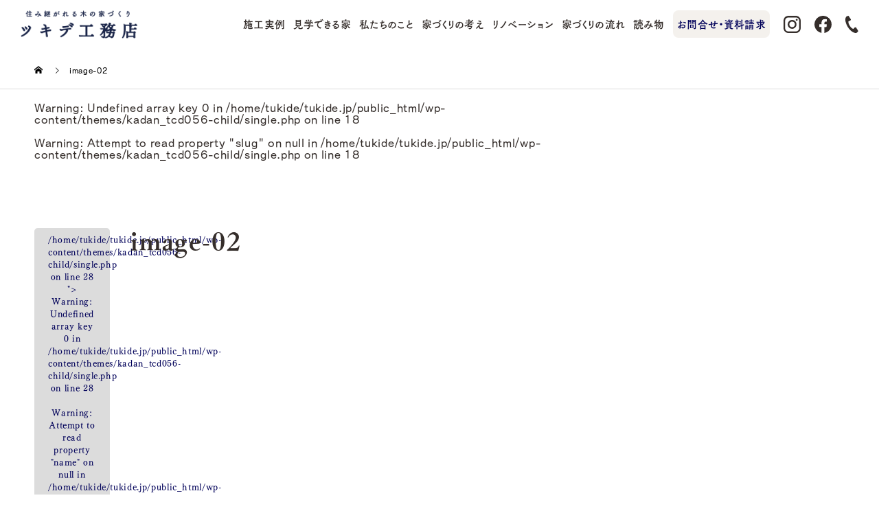

--- FILE ---
content_type: text/html; charset=UTF-8
request_url: https://tukide.jp/gallery/kitashirakawa/image-02-43/
body_size: 31426
content:
<!DOCTYPE html>
<html dir="ltr" lang="ja" prefix="og: https://ogp.me/ns#">
<head>
<meta charset="UTF-8">
<meta name="description" content="住み継がれる木の家づくり">
<meta name="viewport" content="width=device-width">
<meta name="format-detection" content="telephone=no">
	<link rel="stylesheet" href="https://tukide.jp/wp-content/themes/kadan_tcd056-child/assets/fontawesome/all.css">

<script data-cfasync="false" data-no-defer="1" data-no-minify="1" data-no-optimize="1">var ewww_webp_supported=!1;function check_webp_feature(A,e){var w;e=void 0!==e?e:function(){},ewww_webp_supported?e(ewww_webp_supported):((w=new Image).onload=function(){ewww_webp_supported=0<w.width&&0<w.height,e&&e(ewww_webp_supported)},w.onerror=function(){e&&e(!1)},w.src="data:image/webp;base64,"+{alpha:"UklGRkoAAABXRUJQVlA4WAoAAAAQAAAAAAAAAAAAQUxQSAwAAAARBxAR/Q9ERP8DAABWUDggGAAAABQBAJ0BKgEAAQAAAP4AAA3AAP7mtQAAAA=="}[A])}check_webp_feature("alpha");</script><script data-cfasync="false" data-no-defer="1" data-no-minify="1" data-no-optimize="1">var Arrive=function(c,w){"use strict";if(c.MutationObserver&&"undefined"!=typeof HTMLElement){var r,a=0,u=(r=HTMLElement.prototype.matches||HTMLElement.prototype.webkitMatchesSelector||HTMLElement.prototype.mozMatchesSelector||HTMLElement.prototype.msMatchesSelector,{matchesSelector:function(e,t){return e instanceof HTMLElement&&r.call(e,t)},addMethod:function(e,t,r){var a=e[t];e[t]=function(){return r.length==arguments.length?r.apply(this,arguments):"function"==typeof a?a.apply(this,arguments):void 0}},callCallbacks:function(e,t){t&&t.options.onceOnly&&1==t.firedElems.length&&(e=[e[0]]);for(var r,a=0;r=e[a];a++)r&&r.callback&&r.callback.call(r.elem,r.elem);t&&t.options.onceOnly&&1==t.firedElems.length&&t.me.unbindEventWithSelectorAndCallback.call(t.target,t.selector,t.callback)},checkChildNodesRecursively:function(e,t,r,a){for(var i,n=0;i=e[n];n++)r(i,t,a)&&a.push({callback:t.callback,elem:i}),0<i.childNodes.length&&u.checkChildNodesRecursively(i.childNodes,t,r,a)},mergeArrays:function(e,t){var r,a={};for(r in e)e.hasOwnProperty(r)&&(a[r]=e[r]);for(r in t)t.hasOwnProperty(r)&&(a[r]=t[r]);return a},toElementsArray:function(e){return e=void 0!==e&&("number"!=typeof e.length||e===c)?[e]:e}}),e=(l.prototype.addEvent=function(e,t,r,a){a={target:e,selector:t,options:r,callback:a,firedElems:[]};return this._beforeAdding&&this._beforeAdding(a),this._eventsBucket.push(a),a},l.prototype.removeEvent=function(e){for(var t,r=this._eventsBucket.length-1;t=this._eventsBucket[r];r--)e(t)&&(this._beforeRemoving&&this._beforeRemoving(t),(t=this._eventsBucket.splice(r,1))&&t.length&&(t[0].callback=null))},l.prototype.beforeAdding=function(e){this._beforeAdding=e},l.prototype.beforeRemoving=function(e){this._beforeRemoving=e},l),t=function(i,n){var o=new e,l=this,s={fireOnAttributesModification:!1};return o.beforeAdding(function(t){var e=t.target;e!==c.document&&e!==c||(e=document.getElementsByTagName("html")[0]);var r=new MutationObserver(function(e){n.call(this,e,t)}),a=i(t.options);r.observe(e,a),t.observer=r,t.me=l}),o.beforeRemoving(function(e){e.observer.disconnect()}),this.bindEvent=function(e,t,r){t=u.mergeArrays(s,t);for(var a=u.toElementsArray(this),i=0;i<a.length;i++)o.addEvent(a[i],e,t,r)},this.unbindEvent=function(){var r=u.toElementsArray(this);o.removeEvent(function(e){for(var t=0;t<r.length;t++)if(this===w||e.target===r[t])return!0;return!1})},this.unbindEventWithSelectorOrCallback=function(r){var a=u.toElementsArray(this),i=r,e="function"==typeof r?function(e){for(var t=0;t<a.length;t++)if((this===w||e.target===a[t])&&e.callback===i)return!0;return!1}:function(e){for(var t=0;t<a.length;t++)if((this===w||e.target===a[t])&&e.selector===r)return!0;return!1};o.removeEvent(e)},this.unbindEventWithSelectorAndCallback=function(r,a){var i=u.toElementsArray(this);o.removeEvent(function(e){for(var t=0;t<i.length;t++)if((this===w||e.target===i[t])&&e.selector===r&&e.callback===a)return!0;return!1})},this},i=new function(){var s={fireOnAttributesModification:!1,onceOnly:!1,existing:!1};function n(e,t,r){return!(!u.matchesSelector(e,t.selector)||(e._id===w&&(e._id=a++),-1!=t.firedElems.indexOf(e._id)))&&(t.firedElems.push(e._id),!0)}var c=(i=new t(function(e){var t={attributes:!1,childList:!0,subtree:!0};return e.fireOnAttributesModification&&(t.attributes=!0),t},function(e,i){e.forEach(function(e){var t=e.addedNodes,r=e.target,a=[];null!==t&&0<t.length?u.checkChildNodesRecursively(t,i,n,a):"attributes"===e.type&&n(r,i)&&a.push({callback:i.callback,elem:r}),u.callCallbacks(a,i)})})).bindEvent;return i.bindEvent=function(e,t,r){t=void 0===r?(r=t,s):u.mergeArrays(s,t);var a=u.toElementsArray(this);if(t.existing){for(var i=[],n=0;n<a.length;n++)for(var o=a[n].querySelectorAll(e),l=0;l<o.length;l++)i.push({callback:r,elem:o[l]});if(t.onceOnly&&i.length)return r.call(i[0].elem,i[0].elem);setTimeout(u.callCallbacks,1,i)}c.call(this,e,t,r)},i},o=new function(){var a={};function i(e,t){return u.matchesSelector(e,t.selector)}var n=(o=new t(function(){return{childList:!0,subtree:!0}},function(e,r){e.forEach(function(e){var t=e.removedNodes,e=[];null!==t&&0<t.length&&u.checkChildNodesRecursively(t,r,i,e),u.callCallbacks(e,r)})})).bindEvent;return o.bindEvent=function(e,t,r){t=void 0===r?(r=t,a):u.mergeArrays(a,t),n.call(this,e,t,r)},o};d(HTMLElement.prototype),d(NodeList.prototype),d(HTMLCollection.prototype),d(HTMLDocument.prototype),d(Window.prototype);var n={};return s(i,n,"unbindAllArrive"),s(o,n,"unbindAllLeave"),n}function l(){this._eventsBucket=[],this._beforeAdding=null,this._beforeRemoving=null}function s(e,t,r){u.addMethod(t,r,e.unbindEvent),u.addMethod(t,r,e.unbindEventWithSelectorOrCallback),u.addMethod(t,r,e.unbindEventWithSelectorAndCallback)}function d(e){e.arrive=i.bindEvent,s(i,e,"unbindArrive"),e.leave=o.bindEvent,s(o,e,"unbindLeave")}}(window,void 0),ewww_webp_supported=!1;function check_webp_feature(e,t){var r;ewww_webp_supported?t(ewww_webp_supported):((r=new Image).onload=function(){ewww_webp_supported=0<r.width&&0<r.height,t(ewww_webp_supported)},r.onerror=function(){t(!1)},r.src="data:image/webp;base64,"+{alpha:"UklGRkoAAABXRUJQVlA4WAoAAAAQAAAAAAAAAAAAQUxQSAwAAAARBxAR/Q9ERP8DAABWUDggGAAAABQBAJ0BKgEAAQAAAP4AAA3AAP7mtQAAAA==",animation:"UklGRlIAAABXRUJQVlA4WAoAAAASAAAAAAAAAAAAQU5JTQYAAAD/////AABBTk1GJgAAAAAAAAAAAAAAAAAAAGQAAABWUDhMDQAAAC8AAAAQBxAREYiI/gcA"}[e])}function ewwwLoadImages(e){if(e){for(var t=document.querySelectorAll(".batch-image img, .image-wrapper a, .ngg-pro-masonry-item a, .ngg-galleria-offscreen-seo-wrapper a"),r=0,a=t.length;r<a;r++)ewwwAttr(t[r],"data-src",t[r].getAttribute("data-webp")),ewwwAttr(t[r],"data-thumbnail",t[r].getAttribute("data-webp-thumbnail"));for(var i=document.querySelectorAll("div.woocommerce-product-gallery__image"),r=0,a=i.length;r<a;r++)ewwwAttr(i[r],"data-thumb",i[r].getAttribute("data-webp-thumb"))}for(var n=document.querySelectorAll("video"),r=0,a=n.length;r<a;r++)ewwwAttr(n[r],"poster",e?n[r].getAttribute("data-poster-webp"):n[r].getAttribute("data-poster-image"));for(var o,l=document.querySelectorAll("img.ewww_webp_lazy_load"),r=0,a=l.length;r<a;r++)e&&(ewwwAttr(l[r],"data-lazy-srcset",l[r].getAttribute("data-lazy-srcset-webp")),ewwwAttr(l[r],"data-srcset",l[r].getAttribute("data-srcset-webp")),ewwwAttr(l[r],"data-lazy-src",l[r].getAttribute("data-lazy-src-webp")),ewwwAttr(l[r],"data-src",l[r].getAttribute("data-src-webp")),ewwwAttr(l[r],"data-orig-file",l[r].getAttribute("data-webp-orig-file")),ewwwAttr(l[r],"data-medium-file",l[r].getAttribute("data-webp-medium-file")),ewwwAttr(l[r],"data-large-file",l[r].getAttribute("data-webp-large-file")),null!=(o=l[r].getAttribute("srcset"))&&!1!==o&&o.includes("R0lGOD")&&ewwwAttr(l[r],"src",l[r].getAttribute("data-lazy-src-webp"))),l[r].className=l[r].className.replace(/\bewww_webp_lazy_load\b/,"");for(var s=document.querySelectorAll(".ewww_webp"),r=0,a=s.length;r<a;r++)e?(ewwwAttr(s[r],"srcset",s[r].getAttribute("data-srcset-webp")),ewwwAttr(s[r],"src",s[r].getAttribute("data-src-webp")),ewwwAttr(s[r],"data-orig-file",s[r].getAttribute("data-webp-orig-file")),ewwwAttr(s[r],"data-medium-file",s[r].getAttribute("data-webp-medium-file")),ewwwAttr(s[r],"data-large-file",s[r].getAttribute("data-webp-large-file")),ewwwAttr(s[r],"data-large_image",s[r].getAttribute("data-webp-large_image")),ewwwAttr(s[r],"data-src",s[r].getAttribute("data-webp-src"))):(ewwwAttr(s[r],"srcset",s[r].getAttribute("data-srcset-img")),ewwwAttr(s[r],"src",s[r].getAttribute("data-src-img"))),s[r].className=s[r].className.replace(/\bewww_webp\b/,"ewww_webp_loaded");window.jQuery&&jQuery.fn.isotope&&jQuery.fn.imagesLoaded&&(jQuery(".fusion-posts-container-infinite").imagesLoaded(function(){jQuery(".fusion-posts-container-infinite").hasClass("isotope")&&jQuery(".fusion-posts-container-infinite").isotope()}),jQuery(".fusion-portfolio:not(.fusion-recent-works) .fusion-portfolio-wrapper").imagesLoaded(function(){jQuery(".fusion-portfolio:not(.fusion-recent-works) .fusion-portfolio-wrapper").isotope()}))}function ewwwWebPInit(e){ewwwLoadImages(e),ewwwNggLoadGalleries(e),document.arrive(".ewww_webp",function(){ewwwLoadImages(e)}),document.arrive(".ewww_webp_lazy_load",function(){ewwwLoadImages(e)}),document.arrive("videos",function(){ewwwLoadImages(e)}),"loading"==document.readyState?document.addEventListener("DOMContentLoaded",ewwwJSONParserInit):("undefined"!=typeof galleries&&ewwwNggParseGalleries(e),ewwwWooParseVariations(e))}function ewwwAttr(e,t,r){null!=r&&!1!==r&&e.setAttribute(t,r)}function ewwwJSONParserInit(){"undefined"!=typeof galleries&&check_webp_feature("alpha",ewwwNggParseGalleries),check_webp_feature("alpha",ewwwWooParseVariations)}function ewwwWooParseVariations(e){if(e)for(var t=document.querySelectorAll("form.variations_form"),r=0,a=t.length;r<a;r++){var i=t[r].getAttribute("data-product_variations"),n=!1;try{for(var o in i=JSON.parse(i))void 0!==i[o]&&void 0!==i[o].image&&(void 0!==i[o].image.src_webp&&(i[o].image.src=i[o].image.src_webp,n=!0),void 0!==i[o].image.srcset_webp&&(i[o].image.srcset=i[o].image.srcset_webp,n=!0),void 0!==i[o].image.full_src_webp&&(i[o].image.full_src=i[o].image.full_src_webp,n=!0),void 0!==i[o].image.gallery_thumbnail_src_webp&&(i[o].image.gallery_thumbnail_src=i[o].image.gallery_thumbnail_src_webp,n=!0),void 0!==i[o].image.thumb_src_webp&&(i[o].image.thumb_src=i[o].image.thumb_src_webp,n=!0));n&&ewwwAttr(t[r],"data-product_variations",JSON.stringify(i))}catch(e){}}}function ewwwNggParseGalleries(e){if(e)for(var t in galleries){var r=galleries[t];galleries[t].images_list=ewwwNggParseImageList(r.images_list)}}function ewwwNggLoadGalleries(e){e&&document.addEventListener("ngg.galleria.themeadded",function(e,t){window.ngg_galleria._create_backup=window.ngg_galleria.create,window.ngg_galleria.create=function(e,t){var r=$(e).data("id");return galleries["gallery_"+r].images_list=ewwwNggParseImageList(galleries["gallery_"+r].images_list),window.ngg_galleria._create_backup(e,t)}})}function ewwwNggParseImageList(e){for(var t in e){var r=e[t];if(void 0!==r["image-webp"]&&(e[t].image=r["image-webp"],delete e[t]["image-webp"]),void 0!==r["thumb-webp"]&&(e[t].thumb=r["thumb-webp"],delete e[t]["thumb-webp"]),void 0!==r.full_image_webp&&(e[t].full_image=r.full_image_webp,delete e[t].full_image_webp),void 0!==r.srcsets)for(var a in r.srcsets)nggSrcset=r.srcsets[a],void 0!==r.srcsets[a+"-webp"]&&(e[t].srcsets[a]=r.srcsets[a+"-webp"],delete e[t].srcsets[a+"-webp"]);if(void 0!==r.full_srcsets)for(var i in r.full_srcsets)nggFSrcset=r.full_srcsets[i],void 0!==r.full_srcsets[i+"-webp"]&&(e[t].full_srcsets[i]=r.full_srcsets[i+"-webp"],delete e[t].full_srcsets[i+"-webp"])}return e}check_webp_feature("alpha",ewwwWebPInit);</script><title>image-02 | 京都府宇治市の工務店｜ツキデ工務店｜自然素材・木の家・注文住宅</title>

		<!-- All in One SEO 4.9.2 - aioseo.com -->
	<meta name="robots" content="max-image-preview:large" />
	<meta name="author" content="mail@tukide.jp"/>
	<link rel="canonical" href="https://tukide.jp/gallery/kitashirakawa/image-02-43/" />
	<meta name="generator" content="All in One SEO (AIOSEO) 4.9.2" />
		<meta property="og:locale" content="ja_JP" />
		<meta property="og:site_name" content="京都府宇治市の工務店｜ツキデ工務店｜自然素材・木の家・注文住宅" />
		<meta property="og:type" content="article" />
		<meta property="og:title" content="image-02 | 京都府宇治市の工務店｜ツキデ工務店｜自然素材・木の家・注文住宅" />
		<meta property="og:url" content="https://tukide.jp/gallery/kitashirakawa/image-02-43/" />
		<meta property="og:image" content="https://tukide.jp/wp-content/uploads/2022/05/kyoutanabe_tsuchikabe01_pc.jpg" />
		<meta property="og:image:secure_url" content="https://tukide.jp/wp-content/uploads/2022/05/kyoutanabe_tsuchikabe01_pc.jpg" />
		<meta property="og:image:width" content="1600" />
		<meta property="og:image:height" content="1068" />
		<meta property="article:published_time" content="2023-05-10T09:30:27+00:00" />
		<meta property="article:modified_time" content="2023-05-10T09:30:27+00:00" />
		<meta property="article:publisher" content="https://www.facebook.com/tukidekomuten/" />
		<meta name="twitter:card" content="summary" />
		<meta name="twitter:title" content="image-02 | 京都府宇治市の工務店｜ツキデ工務店｜自然素材・木の家・注文住宅" />
		<meta name="twitter:image" content="https://tukide.jp/wp-content/uploads/2022/05/kyoutanabe_tsuchikabe01_pc.jpg" />
		<script type="application/ld+json" class="aioseo-schema">
			{"@context":"https:\/\/schema.org","@graph":[{"@type":"BreadcrumbList","@id":"https:\/\/tukide.jp\/gallery\/kitashirakawa\/image-02-43\/#breadcrumblist","itemListElement":[{"@type":"ListItem","@id":"https:\/\/tukide.jp#listItem","position":1,"name":"Home","item":"https:\/\/tukide.jp","nextItem":{"@type":"ListItem","@id":"https:\/\/tukide.jp\/gallery\/kitashirakawa\/image-02-43\/#listItem","name":"image-02"}},{"@type":"ListItem","@id":"https:\/\/tukide.jp\/gallery\/kitashirakawa\/image-02-43\/#listItem","position":2,"name":"image-02","previousItem":{"@type":"ListItem","@id":"https:\/\/tukide.jp#listItem","name":"Home"}}]},{"@type":"ItemPage","@id":"https:\/\/tukide.jp\/gallery\/kitashirakawa\/image-02-43\/#itempage","url":"https:\/\/tukide.jp\/gallery\/kitashirakawa\/image-02-43\/","name":"image-02 | \u4eac\u90fd\u5e9c\u5b87\u6cbb\u5e02\u306e\u5de5\u52d9\u5e97\uff5c\u30c4\u30ad\u30c7\u5de5\u52d9\u5e97\uff5c\u81ea\u7136\u7d20\u6750\u30fb\u6728\u306e\u5bb6\u30fb\u6ce8\u6587\u4f4f\u5b85","inLanguage":"ja","isPartOf":{"@id":"https:\/\/tukide.jp\/#website"},"breadcrumb":{"@id":"https:\/\/tukide.jp\/gallery\/kitashirakawa\/image-02-43\/#breadcrumblist"},"author":{"@id":"https:\/\/tukide.jp\/author\/mailtukide-jp\/#author"},"creator":{"@id":"https:\/\/tukide.jp\/author\/mailtukide-jp\/#author"},"datePublished":"2023-05-10T18:30:27+09:00","dateModified":"2023-05-10T18:30:27+09:00"},{"@type":"Organization","@id":"https:\/\/tukide.jp\/#organization","name":"\u30c4\u30ad\u30c7\u5de5\u52d9\u5e97","description":"\u4f4f\u307f\u7d99\u304c\u308c\u308b\u6728\u306e\u5bb6\u3065\u304f\u308a","url":"https:\/\/tukide.jp\/","telephone":"+81774212611","logo":{"@type":"ImageObject","url":"https:\/\/tukide.jp\/wp-content\/uploads\/2023\/03\/logo_tsukide_new08_sp_ol.png","@id":"https:\/\/tukide.jp\/gallery\/kitashirakawa\/image-02-43\/#organizationLogo","width":320,"height":112,"caption":"\u30c4\u30ad\u30c7\u5de5\u52d9\u5e97"},"image":{"@id":"https:\/\/tukide.jp\/gallery\/kitashirakawa\/image-02-43\/#organizationLogo"},"sameAs":["https:\/\/www.instagram.com\/tukidekomuten\/"]},{"@type":"Person","@id":"https:\/\/tukide.jp\/author\/mailtukide-jp\/#author","url":"https:\/\/tukide.jp\/author\/mailtukide-jp\/","name":"mail@tukide.jp","image":{"@type":"ImageObject","@id":"https:\/\/tukide.jp\/gallery\/kitashirakawa\/image-02-43\/#authorImage","url":"https:\/\/secure.gravatar.com\/avatar\/c6afca989289b40aa6ba257f7c0e59b23c916b3af913f6ce0e608a8d40056024?s=96&d=mm&r=g","width":96,"height":96,"caption":"mail@tukide.jp"}},{"@type":"WebSite","@id":"https:\/\/tukide.jp\/#website","url":"https:\/\/tukide.jp\/","name":"\u4eac\u90fd\u306e\u5de5\u52d9\u5e97\uff5c\u30c4\u30ad\u30c7\u5de5\u52d9\u5e97\uff5c\u81ea\u7136\u7d20\u6750\u30fb\u6728\u306e\u5bb6\u30fb\u6ce8\u6587\u4f4f\u5b85","description":"\u4f4f\u307f\u7d99\u304c\u308c\u308b\u6728\u306e\u5bb6\u3065\u304f\u308a","inLanguage":"ja","publisher":{"@id":"https:\/\/tukide.jp\/#organization"}}]}
		</script>
		<!-- All in One SEO -->

<link rel="alternate" type="application/rss+xml" title="京都府宇治市の工務店｜ツキデ工務店｜自然素材・木の家・注文住宅 &raquo; フィード" href="https://tukide.jp/feed/" />
<link rel="alternate" type="application/rss+xml" title="京都府宇治市の工務店｜ツキデ工務店｜自然素材・木の家・注文住宅 &raquo; コメントフィード" href="https://tukide.jp/comments/feed/" />
<link rel="alternate" type="application/rss+xml" title="京都府宇治市の工務店｜ツキデ工務店｜自然素材・木の家・注文住宅 &raquo; image-02 のコメントのフィード" href="https://tukide.jp/gallery/kitashirakawa/image-02-43/feed/" />
<link rel="alternate" title="oEmbed (JSON)" type="application/json+oembed" href="https://tukide.jp/wp-json/oembed/1.0/embed?url=https%3A%2F%2Ftukide.jp%2Fgallery%2Fkitashirakawa%2Fimage-02-43%2F" />
<link rel="alternate" title="oEmbed (XML)" type="text/xml+oembed" href="https://tukide.jp/wp-json/oembed/1.0/embed?url=https%3A%2F%2Ftukide.jp%2Fgallery%2Fkitashirakawa%2Fimage-02-43%2F&#038;format=xml" />
		<!-- This site uses the Google Analytics by MonsterInsights plugin v9.11.0 - Using Analytics tracking - https://www.monsterinsights.com/ -->
							<script src="//www.googletagmanager.com/gtag/js?id=G-R3H8LW82G7"  data-cfasync="false" data-wpfc-render="false" type="text/javascript" async></script>
			<script data-cfasync="false" data-wpfc-render="false" type="text/javascript">
				var mi_version = '9.11.0';
				var mi_track_user = true;
				var mi_no_track_reason = '';
								var MonsterInsightsDefaultLocations = {"page_location":"https:\/\/tukide.jp\/gallery\/kitashirakawa\/image-02-43\/"};
								if ( typeof MonsterInsightsPrivacyGuardFilter === 'function' ) {
					var MonsterInsightsLocations = (typeof MonsterInsightsExcludeQuery === 'object') ? MonsterInsightsPrivacyGuardFilter( MonsterInsightsExcludeQuery ) : MonsterInsightsPrivacyGuardFilter( MonsterInsightsDefaultLocations );
				} else {
					var MonsterInsightsLocations = (typeof MonsterInsightsExcludeQuery === 'object') ? MonsterInsightsExcludeQuery : MonsterInsightsDefaultLocations;
				}

								var disableStrs = [
										'ga-disable-G-R3H8LW82G7',
									];

				/* Function to detect opted out users */
				function __gtagTrackerIsOptedOut() {
					for (var index = 0; index < disableStrs.length; index++) {
						if (document.cookie.indexOf(disableStrs[index] + '=true') > -1) {
							return true;
						}
					}

					return false;
				}

				/* Disable tracking if the opt-out cookie exists. */
				if (__gtagTrackerIsOptedOut()) {
					for (var index = 0; index < disableStrs.length; index++) {
						window[disableStrs[index]] = true;
					}
				}

				/* Opt-out function */
				function __gtagTrackerOptout() {
					for (var index = 0; index < disableStrs.length; index++) {
						document.cookie = disableStrs[index] + '=true; expires=Thu, 31 Dec 2099 23:59:59 UTC; path=/';
						window[disableStrs[index]] = true;
					}
				}

				if ('undefined' === typeof gaOptout) {
					function gaOptout() {
						__gtagTrackerOptout();
					}
				}
								window.dataLayer = window.dataLayer || [];

				window.MonsterInsightsDualTracker = {
					helpers: {},
					trackers: {},
				};
				if (mi_track_user) {
					function __gtagDataLayer() {
						dataLayer.push(arguments);
					}

					function __gtagTracker(type, name, parameters) {
						if (!parameters) {
							parameters = {};
						}

						if (parameters.send_to) {
							__gtagDataLayer.apply(null, arguments);
							return;
						}

						if (type === 'event') {
														parameters.send_to = monsterinsights_frontend.v4_id;
							var hookName = name;
							if (typeof parameters['event_category'] !== 'undefined') {
								hookName = parameters['event_category'] + ':' + name;
							}

							if (typeof MonsterInsightsDualTracker.trackers[hookName] !== 'undefined') {
								MonsterInsightsDualTracker.trackers[hookName](parameters);
							} else {
								__gtagDataLayer('event', name, parameters);
							}
							
						} else {
							__gtagDataLayer.apply(null, arguments);
						}
					}

					__gtagTracker('js', new Date());
					__gtagTracker('set', {
						'developer_id.dZGIzZG': true,
											});
					if ( MonsterInsightsLocations.page_location ) {
						__gtagTracker('set', MonsterInsightsLocations);
					}
										__gtagTracker('config', 'G-R3H8LW82G7', {"forceSSL":"true","link_attribution":"true"} );
										window.gtag = __gtagTracker;										(function () {
						/* https://developers.google.com/analytics/devguides/collection/analyticsjs/ */
						/* ga and __gaTracker compatibility shim. */
						var noopfn = function () {
							return null;
						};
						var newtracker = function () {
							return new Tracker();
						};
						var Tracker = function () {
							return null;
						};
						var p = Tracker.prototype;
						p.get = noopfn;
						p.set = noopfn;
						p.send = function () {
							var args = Array.prototype.slice.call(arguments);
							args.unshift('send');
							__gaTracker.apply(null, args);
						};
						var __gaTracker = function () {
							var len = arguments.length;
							if (len === 0) {
								return;
							}
							var f = arguments[len - 1];
							if (typeof f !== 'object' || f === null || typeof f.hitCallback !== 'function') {
								if ('send' === arguments[0]) {
									var hitConverted, hitObject = false, action;
									if ('event' === arguments[1]) {
										if ('undefined' !== typeof arguments[3]) {
											hitObject = {
												'eventAction': arguments[3],
												'eventCategory': arguments[2],
												'eventLabel': arguments[4],
												'value': arguments[5] ? arguments[5] : 1,
											}
										}
									}
									if ('pageview' === arguments[1]) {
										if ('undefined' !== typeof arguments[2]) {
											hitObject = {
												'eventAction': 'page_view',
												'page_path': arguments[2],
											}
										}
									}
									if (typeof arguments[2] === 'object') {
										hitObject = arguments[2];
									}
									if (typeof arguments[5] === 'object') {
										Object.assign(hitObject, arguments[5]);
									}
									if ('undefined' !== typeof arguments[1].hitType) {
										hitObject = arguments[1];
										if ('pageview' === hitObject.hitType) {
											hitObject.eventAction = 'page_view';
										}
									}
									if (hitObject) {
										action = 'timing' === arguments[1].hitType ? 'timing_complete' : hitObject.eventAction;
										hitConverted = mapArgs(hitObject);
										__gtagTracker('event', action, hitConverted);
									}
								}
								return;
							}

							function mapArgs(args) {
								var arg, hit = {};
								var gaMap = {
									'eventCategory': 'event_category',
									'eventAction': 'event_action',
									'eventLabel': 'event_label',
									'eventValue': 'event_value',
									'nonInteraction': 'non_interaction',
									'timingCategory': 'event_category',
									'timingVar': 'name',
									'timingValue': 'value',
									'timingLabel': 'event_label',
									'page': 'page_path',
									'location': 'page_location',
									'title': 'page_title',
									'referrer' : 'page_referrer',
								};
								for (arg in args) {
																		if (!(!args.hasOwnProperty(arg) || !gaMap.hasOwnProperty(arg))) {
										hit[gaMap[arg]] = args[arg];
									} else {
										hit[arg] = args[arg];
									}
								}
								return hit;
							}

							try {
								f.hitCallback();
							} catch (ex) {
							}
						};
						__gaTracker.create = newtracker;
						__gaTracker.getByName = newtracker;
						__gaTracker.getAll = function () {
							return [];
						};
						__gaTracker.remove = noopfn;
						__gaTracker.loaded = true;
						window['__gaTracker'] = __gaTracker;
					})();
									} else {
										console.log("");
					(function () {
						function __gtagTracker() {
							return null;
						}

						window['__gtagTracker'] = __gtagTracker;
						window['gtag'] = __gtagTracker;
					})();
									}
			</script>
							<!-- / Google Analytics by MonsterInsights -->
		<style id='wp-img-auto-sizes-contain-inline-css' type='text/css'>
img:is([sizes=auto i],[sizes^="auto," i]){contain-intrinsic-size:3000px 1500px}
/*# sourceURL=wp-img-auto-sizes-contain-inline-css */
</style>
<style id='wp-emoji-styles-inline-css' type='text/css'>

	img.wp-smiley, img.emoji {
		display: inline !important;
		border: none !important;
		box-shadow: none !important;
		height: 1em !important;
		width: 1em !important;
		margin: 0 0.07em !important;
		vertical-align: -0.1em !important;
		background: none !important;
		padding: 0 !important;
	}
/*# sourceURL=wp-emoji-styles-inline-css */
</style>
<style id='wp-block-library-inline-css' type='text/css'>
:root{--wp-block-synced-color:#7a00df;--wp-block-synced-color--rgb:122,0,223;--wp-bound-block-color:var(--wp-block-synced-color);--wp-editor-canvas-background:#ddd;--wp-admin-theme-color:#007cba;--wp-admin-theme-color--rgb:0,124,186;--wp-admin-theme-color-darker-10:#006ba1;--wp-admin-theme-color-darker-10--rgb:0,107,160.5;--wp-admin-theme-color-darker-20:#005a87;--wp-admin-theme-color-darker-20--rgb:0,90,135;--wp-admin-border-width-focus:2px}@media (min-resolution:192dpi){:root{--wp-admin-border-width-focus:1.5px}}.wp-element-button{cursor:pointer}:root .has-very-light-gray-background-color{background-color:#eee}:root .has-very-dark-gray-background-color{background-color:#313131}:root .has-very-light-gray-color{color:#eee}:root .has-very-dark-gray-color{color:#313131}:root .has-vivid-green-cyan-to-vivid-cyan-blue-gradient-background{background:linear-gradient(135deg,#00d084,#0693e3)}:root .has-purple-crush-gradient-background{background:linear-gradient(135deg,#34e2e4,#4721fb 50%,#ab1dfe)}:root .has-hazy-dawn-gradient-background{background:linear-gradient(135deg,#faaca8,#dad0ec)}:root .has-subdued-olive-gradient-background{background:linear-gradient(135deg,#fafae1,#67a671)}:root .has-atomic-cream-gradient-background{background:linear-gradient(135deg,#fdd79a,#004a59)}:root .has-nightshade-gradient-background{background:linear-gradient(135deg,#330968,#31cdcf)}:root .has-midnight-gradient-background{background:linear-gradient(135deg,#020381,#2874fc)}:root{--wp--preset--font-size--normal:16px;--wp--preset--font-size--huge:42px}.has-regular-font-size{font-size:1em}.has-larger-font-size{font-size:2.625em}.has-normal-font-size{font-size:var(--wp--preset--font-size--normal)}.has-huge-font-size{font-size:var(--wp--preset--font-size--huge)}.has-text-align-center{text-align:center}.has-text-align-left{text-align:left}.has-text-align-right{text-align:right}.has-fit-text{white-space:nowrap!important}#end-resizable-editor-section{display:none}.aligncenter{clear:both}.items-justified-left{justify-content:flex-start}.items-justified-center{justify-content:center}.items-justified-right{justify-content:flex-end}.items-justified-space-between{justify-content:space-between}.screen-reader-text{border:0;clip-path:inset(50%);height:1px;margin:-1px;overflow:hidden;padding:0;position:absolute;width:1px;word-wrap:normal!important}.screen-reader-text:focus{background-color:#ddd;clip-path:none;color:#444;display:block;font-size:1em;height:auto;left:5px;line-height:normal;padding:15px 23px 14px;text-decoration:none;top:5px;width:auto;z-index:100000}html :where(.has-border-color){border-style:solid}html :where([style*=border-top-color]){border-top-style:solid}html :where([style*=border-right-color]){border-right-style:solid}html :where([style*=border-bottom-color]){border-bottom-style:solid}html :where([style*=border-left-color]){border-left-style:solid}html :where([style*=border-width]){border-style:solid}html :where([style*=border-top-width]){border-top-style:solid}html :where([style*=border-right-width]){border-right-style:solid}html :where([style*=border-bottom-width]){border-bottom-style:solid}html :where([style*=border-left-width]){border-left-style:solid}html :where(img[class*=wp-image-]){height:auto;max-width:100%}:where(figure){margin:0 0 1em}html :where(.is-position-sticky){--wp-admin--admin-bar--position-offset:var(--wp-admin--admin-bar--height,0px)}@media screen and (max-width:600px){html :where(.is-position-sticky){--wp-admin--admin-bar--position-offset:0px}}

/*# sourceURL=wp-block-library-inline-css */
</style><style id='global-styles-inline-css' type='text/css'>
:root{--wp--preset--aspect-ratio--square: 1;--wp--preset--aspect-ratio--4-3: 4/3;--wp--preset--aspect-ratio--3-4: 3/4;--wp--preset--aspect-ratio--3-2: 3/2;--wp--preset--aspect-ratio--2-3: 2/3;--wp--preset--aspect-ratio--16-9: 16/9;--wp--preset--aspect-ratio--9-16: 9/16;--wp--preset--color--black: #000000;--wp--preset--color--cyan-bluish-gray: #abb8c3;--wp--preset--color--white: #ffffff;--wp--preset--color--pale-pink: #f78da7;--wp--preset--color--vivid-red: #cf2e2e;--wp--preset--color--luminous-vivid-orange: #ff6900;--wp--preset--color--luminous-vivid-amber: #fcb900;--wp--preset--color--light-green-cyan: #7bdcb5;--wp--preset--color--vivid-green-cyan: #00d084;--wp--preset--color--pale-cyan-blue: #8ed1fc;--wp--preset--color--vivid-cyan-blue: #0693e3;--wp--preset--color--vivid-purple: #9b51e0;--wp--preset--gradient--vivid-cyan-blue-to-vivid-purple: linear-gradient(135deg,rgb(6,147,227) 0%,rgb(155,81,224) 100%);--wp--preset--gradient--light-green-cyan-to-vivid-green-cyan: linear-gradient(135deg,rgb(122,220,180) 0%,rgb(0,208,130) 100%);--wp--preset--gradient--luminous-vivid-amber-to-luminous-vivid-orange: linear-gradient(135deg,rgb(252,185,0) 0%,rgb(255,105,0) 100%);--wp--preset--gradient--luminous-vivid-orange-to-vivid-red: linear-gradient(135deg,rgb(255,105,0) 0%,rgb(207,46,46) 100%);--wp--preset--gradient--very-light-gray-to-cyan-bluish-gray: linear-gradient(135deg,rgb(238,238,238) 0%,rgb(169,184,195) 100%);--wp--preset--gradient--cool-to-warm-spectrum: linear-gradient(135deg,rgb(74,234,220) 0%,rgb(151,120,209) 20%,rgb(207,42,186) 40%,rgb(238,44,130) 60%,rgb(251,105,98) 80%,rgb(254,248,76) 100%);--wp--preset--gradient--blush-light-purple: linear-gradient(135deg,rgb(255,206,236) 0%,rgb(152,150,240) 100%);--wp--preset--gradient--blush-bordeaux: linear-gradient(135deg,rgb(254,205,165) 0%,rgb(254,45,45) 50%,rgb(107,0,62) 100%);--wp--preset--gradient--luminous-dusk: linear-gradient(135deg,rgb(255,203,112) 0%,rgb(199,81,192) 50%,rgb(65,88,208) 100%);--wp--preset--gradient--pale-ocean: linear-gradient(135deg,rgb(255,245,203) 0%,rgb(182,227,212) 50%,rgb(51,167,181) 100%);--wp--preset--gradient--electric-grass: linear-gradient(135deg,rgb(202,248,128) 0%,rgb(113,206,126) 100%);--wp--preset--gradient--midnight: linear-gradient(135deg,rgb(2,3,129) 0%,rgb(40,116,252) 100%);--wp--preset--font-size--small: 13px;--wp--preset--font-size--medium: 20px;--wp--preset--font-size--large: 36px;--wp--preset--font-size--x-large: 42px;--wp--preset--spacing--20: 0.44rem;--wp--preset--spacing--30: 0.67rem;--wp--preset--spacing--40: 1rem;--wp--preset--spacing--50: 1.5rem;--wp--preset--spacing--60: 2.25rem;--wp--preset--spacing--70: 3.38rem;--wp--preset--spacing--80: 5.06rem;--wp--preset--shadow--natural: 6px 6px 9px rgba(0, 0, 0, 0.2);--wp--preset--shadow--deep: 12px 12px 50px rgba(0, 0, 0, 0.4);--wp--preset--shadow--sharp: 6px 6px 0px rgba(0, 0, 0, 0.2);--wp--preset--shadow--outlined: 6px 6px 0px -3px rgb(255, 255, 255), 6px 6px rgb(0, 0, 0);--wp--preset--shadow--crisp: 6px 6px 0px rgb(0, 0, 0);}:where(.is-layout-flex){gap: 0.5em;}:where(.is-layout-grid){gap: 0.5em;}body .is-layout-flex{display: flex;}.is-layout-flex{flex-wrap: wrap;align-items: center;}.is-layout-flex > :is(*, div){margin: 0;}body .is-layout-grid{display: grid;}.is-layout-grid > :is(*, div){margin: 0;}:where(.wp-block-columns.is-layout-flex){gap: 2em;}:where(.wp-block-columns.is-layout-grid){gap: 2em;}:where(.wp-block-post-template.is-layout-flex){gap: 1.25em;}:where(.wp-block-post-template.is-layout-grid){gap: 1.25em;}.has-black-color{color: var(--wp--preset--color--black) !important;}.has-cyan-bluish-gray-color{color: var(--wp--preset--color--cyan-bluish-gray) !important;}.has-white-color{color: var(--wp--preset--color--white) !important;}.has-pale-pink-color{color: var(--wp--preset--color--pale-pink) !important;}.has-vivid-red-color{color: var(--wp--preset--color--vivid-red) !important;}.has-luminous-vivid-orange-color{color: var(--wp--preset--color--luminous-vivid-orange) !important;}.has-luminous-vivid-amber-color{color: var(--wp--preset--color--luminous-vivid-amber) !important;}.has-light-green-cyan-color{color: var(--wp--preset--color--light-green-cyan) !important;}.has-vivid-green-cyan-color{color: var(--wp--preset--color--vivid-green-cyan) !important;}.has-pale-cyan-blue-color{color: var(--wp--preset--color--pale-cyan-blue) !important;}.has-vivid-cyan-blue-color{color: var(--wp--preset--color--vivid-cyan-blue) !important;}.has-vivid-purple-color{color: var(--wp--preset--color--vivid-purple) !important;}.has-black-background-color{background-color: var(--wp--preset--color--black) !important;}.has-cyan-bluish-gray-background-color{background-color: var(--wp--preset--color--cyan-bluish-gray) !important;}.has-white-background-color{background-color: var(--wp--preset--color--white) !important;}.has-pale-pink-background-color{background-color: var(--wp--preset--color--pale-pink) !important;}.has-vivid-red-background-color{background-color: var(--wp--preset--color--vivid-red) !important;}.has-luminous-vivid-orange-background-color{background-color: var(--wp--preset--color--luminous-vivid-orange) !important;}.has-luminous-vivid-amber-background-color{background-color: var(--wp--preset--color--luminous-vivid-amber) !important;}.has-light-green-cyan-background-color{background-color: var(--wp--preset--color--light-green-cyan) !important;}.has-vivid-green-cyan-background-color{background-color: var(--wp--preset--color--vivid-green-cyan) !important;}.has-pale-cyan-blue-background-color{background-color: var(--wp--preset--color--pale-cyan-blue) !important;}.has-vivid-cyan-blue-background-color{background-color: var(--wp--preset--color--vivid-cyan-blue) !important;}.has-vivid-purple-background-color{background-color: var(--wp--preset--color--vivid-purple) !important;}.has-black-border-color{border-color: var(--wp--preset--color--black) !important;}.has-cyan-bluish-gray-border-color{border-color: var(--wp--preset--color--cyan-bluish-gray) !important;}.has-white-border-color{border-color: var(--wp--preset--color--white) !important;}.has-pale-pink-border-color{border-color: var(--wp--preset--color--pale-pink) !important;}.has-vivid-red-border-color{border-color: var(--wp--preset--color--vivid-red) !important;}.has-luminous-vivid-orange-border-color{border-color: var(--wp--preset--color--luminous-vivid-orange) !important;}.has-luminous-vivid-amber-border-color{border-color: var(--wp--preset--color--luminous-vivid-amber) !important;}.has-light-green-cyan-border-color{border-color: var(--wp--preset--color--light-green-cyan) !important;}.has-vivid-green-cyan-border-color{border-color: var(--wp--preset--color--vivid-green-cyan) !important;}.has-pale-cyan-blue-border-color{border-color: var(--wp--preset--color--pale-cyan-blue) !important;}.has-vivid-cyan-blue-border-color{border-color: var(--wp--preset--color--vivid-cyan-blue) !important;}.has-vivid-purple-border-color{border-color: var(--wp--preset--color--vivid-purple) !important;}.has-vivid-cyan-blue-to-vivid-purple-gradient-background{background: var(--wp--preset--gradient--vivid-cyan-blue-to-vivid-purple) !important;}.has-light-green-cyan-to-vivid-green-cyan-gradient-background{background: var(--wp--preset--gradient--light-green-cyan-to-vivid-green-cyan) !important;}.has-luminous-vivid-amber-to-luminous-vivid-orange-gradient-background{background: var(--wp--preset--gradient--luminous-vivid-amber-to-luminous-vivid-orange) !important;}.has-luminous-vivid-orange-to-vivid-red-gradient-background{background: var(--wp--preset--gradient--luminous-vivid-orange-to-vivid-red) !important;}.has-very-light-gray-to-cyan-bluish-gray-gradient-background{background: var(--wp--preset--gradient--very-light-gray-to-cyan-bluish-gray) !important;}.has-cool-to-warm-spectrum-gradient-background{background: var(--wp--preset--gradient--cool-to-warm-spectrum) !important;}.has-blush-light-purple-gradient-background{background: var(--wp--preset--gradient--blush-light-purple) !important;}.has-blush-bordeaux-gradient-background{background: var(--wp--preset--gradient--blush-bordeaux) !important;}.has-luminous-dusk-gradient-background{background: var(--wp--preset--gradient--luminous-dusk) !important;}.has-pale-ocean-gradient-background{background: var(--wp--preset--gradient--pale-ocean) !important;}.has-electric-grass-gradient-background{background: var(--wp--preset--gradient--electric-grass) !important;}.has-midnight-gradient-background{background: var(--wp--preset--gradient--midnight) !important;}.has-small-font-size{font-size: var(--wp--preset--font-size--small) !important;}.has-medium-font-size{font-size: var(--wp--preset--font-size--medium) !important;}.has-large-font-size{font-size: var(--wp--preset--font-size--large) !important;}.has-x-large-font-size{font-size: var(--wp--preset--font-size--x-large) !important;}
/*# sourceURL=global-styles-inline-css */
</style>

<style id='classic-theme-styles-inline-css' type='text/css'>
/*! This file is auto-generated */
.wp-block-button__link{color:#fff;background-color:#32373c;border-radius:9999px;box-shadow:none;text-decoration:none;padding:calc(.667em + 2px) calc(1.333em + 2px);font-size:1.125em}.wp-block-file__button{background:#32373c;color:#fff;text-decoration:none}
/*# sourceURL=/wp-includes/css/classic-themes.min.css */
</style>
<link rel='stylesheet' id='contact-form-7-css' href='https://tukide.jp/wp-content/plugins/contact-form-7/includes/css/styles.css?ver=6.1.1' type='text/css' media='all' />
<link rel='stylesheet' id='wpsm_tabs_r-font-awesome-front-css' href='https://tukide.jp/wp-content/plugins/tabs-responsive/assets/css/font-awesome/css/font-awesome.min.css?ver=6.9' type='text/css' media='all' />
<link rel='stylesheet' id='wpsm_tabs_r_bootstrap-front-css' href='https://tukide.jp/wp-content/plugins/tabs-responsive/assets/css/bootstrap-front.css?ver=6.9' type='text/css' media='all' />
<link rel='stylesheet' id='wpsm_tabs_r_animate-css' href='https://tukide.jp/wp-content/plugins/tabs-responsive/assets/css/animate.css?ver=6.9' type='text/css' media='all' />
<link rel='stylesheet' id='wpcf7-redirect-script-frontend-css' href='https://tukide.jp/wp-content/plugins/wpcf7-redirect/build/assets/frontend-script.css?ver=2c532d7e2be36f6af233' type='text/css' media='all' />
<link rel='stylesheet' id='kadan-slick-css' href='https://tukide.jp/wp-content/themes/kadan_tcd056/assets/css/slick.min.css?ver=6.9' type='text/css' media='all' />
<link rel='stylesheet' id='kadan-slick-theme-css' href='https://tukide.jp/wp-content/themes/kadan_tcd056/assets/css/slick-theme.min.css?ver=6.9' type='text/css' media='all' />
<link rel='stylesheet' id='chld_thm_cfg_parent-css' href='https://tukide.jp/wp-content/themes/kadan_tcd056/style.css?ver=6.9' type='text/css' media='all' />
<link rel='stylesheet' id='kadan-style-css' href='https://tukide.jp/wp-content/themes/kadan_tcd056-child/style.css?ver=1.9.2' type='text/css' media='all' />
<link rel='stylesheet' id='cf7cf-style-css' href='https://tukide.jp/wp-content/plugins/cf7-conditional-fields/style.css?ver=2.6.3' type='text/css' media='all' />
<script type="text/javascript" src="https://tukide.jp/wp-content/plugins/google-analytics-for-wordpress/assets/js/frontend-gtag.min.js?ver=9.11.0" id="monsterinsights-frontend-script-js" async="async" data-wp-strategy="async"></script>
<script data-cfasync="false" data-wpfc-render="false" type="text/javascript" id='monsterinsights-frontend-script-js-extra'>/* <![CDATA[ */
var monsterinsights_frontend = {"js_events_tracking":"true","download_extensions":"doc,pdf,ppt,zip,xls,docx,pptx,xlsx","inbound_paths":"[{\"path\":\"\\\/go\\\/\",\"label\":\"affiliate\"},{\"path\":\"\\\/recommend\\\/\",\"label\":\"affiliate\"}]","home_url":"https:\/\/tukide.jp","hash_tracking":"false","v4_id":"G-R3H8LW82G7"};/* ]]> */
</script>
<script type="text/javascript" src="https://tukide.jp/wp-includes/js/jquery/jquery.min.js?ver=3.7.1" id="jquery-core-js"></script>
<script type="text/javascript" src="https://tukide.jp/wp-includes/js/jquery/jquery-migrate.min.js?ver=3.4.1" id="jquery-migrate-js"></script>
<script type="text/javascript" src="https://tukide.jp/wp-content/themes/kadan_tcd056/assets/js/slick.min.js?ver=1.9.2" id="kadan-slick-js"></script>
<link rel="https://api.w.org/" href="https://tukide.jp/wp-json/" /><link rel="alternate" title="JSON" type="application/json" href="https://tukide.jp/wp-json/wp/v2/media/5795" /><link rel='shortlink' href='https://tukide.jp/?p=5795' />
<link rel="stylesheet" href="https://cdn.jsdelivr.net/npm/yakuhanjp@3.0.0/dist/css/yakuhanjp.min.css">

<link rel="stylesheet" href="https://cdn.jsdelivr.net/npm/yakuhanjp@3.0.0/dist/css/yakuhanmp.min.css">

<script src="https://webfont.fontplus.jp/accessor/script/fontplus.js?5xUFpTwqjmg%3D&box=EJsW8Zr9GeA%3D&pm=1&aa=1&ab=2"></script>

<!-- Google tag (gtag.js) -->
<script async src="https://www.googletagmanager.com/gtag/js?id=UA-22440235-1"></script>
<script>
  window.dataLayer = window.dataLayer || [];
  function gtag(){dataLayer.push(arguments);}
  gtag('js', new Date());

  gtag('config', 'UA-22440235-1');
</script>

<link rel="shortcut icon" href="https://tukide.jp/wp-content/uploads/2023/03/favicon_tsukide_new.png">
<style>
.c-comment__form-submit:hover,.c-pw__btn:hover,.p-article01__cat:hover,.p-article11__cat:hover,.p-block02 .slick-arrow:hover,.p-block03 .slick-arrow:hover,.p-cb__item-btn a:hover,.p-entry__cat:hover,.p-entry__date,.p-index-news__topic-pager-item.is-active a,.p-index-news__topic-pager-item a:hover,.p-nav02__item a:hover,.p-readmore__btn:hover,.p-page-links > span,.p-pagetop a:hover,.p-page-links a:hover,.p-pager__item a:hover,.p-pager__item span,.p-post-list03 .slick-arrow:hover,.p-recommended-plan__btn a:hover{background: #000059}.p-article01__title a:hover,.p-article02:hover .p-article02__title,.p-article03:hover .p-article03__title,.p-article06__title a:hover,.p-article08:hover .p-article08__title,.p-article10__title a:hover,.p-breadcrumb a:hover,.p-room-meta dt,.p-section-nav__item:hover .p-section-nav__item-title,.p-social-nav__item a:hover,.p-spring-info dt,.p-vertical{color: #000059}.c-pw__btn,.p-entry__cat,.p-article01__cat,.p-article11__cat,.p-block02 .slick-arrow,.p-block03 .slick-arrow,.p-cb__item-btn a,.p-copyright,.p-headline,.p-nav02__item a,.p-readmore__btn,.p-page-links a,.p-pager__item a,.p-post-list03 .slick-arrow,.p-recommended-plan__btn a,.p-widget__title{background: #000000}.p-entry__body a,, .custom-html-widget a{color: #590000}body{font-family: "Segoe UI", Verdana, "游ゴシック", YuGothic, "Hiragino Kaku Gothic ProN", Meiryo, sans-serif}.c-logo,.p-entry__title,.p-page-header__headline,.p-index-blog__title,.p-index-news__col-title,.p-index-slider__item-title,.p-page-header__title,.p-archive-header__title,.p-plan__title,.p-recommended-plan__title,.p-section-header__title,.p-section-header__headline,.p-vertical,.p-vertical-block,.p-visual__title{font-family: "Times New Roman", "游明朝", "Yu Mincho", "游明朝体", "YuMincho", "ヒラギノ明朝 Pro W3", "Hiragino Mincho Pro", "HiraMinProN-W3", "HGS明朝E", "ＭＳ Ｐ明朝", "MS PMincho", serif; font-weight: 500}.p-page-header__title{transition-delay: 3s}.p-hover-effect--type1:hover img{-webkit-transform: scale(1.2);transform: scale(1.2)}.l-header{background: rgba(255, 255, 255, 1)}.p-global-nav a{color: #352e2b}.p-global-nav a:hover{background: #ffffff;color: #7a7a7a}.p-global-nav .sub-menu a{background: #352e2b;color: #ffffff}.p-global-nav .sub-menu a:hover{background: #000059;color: #ffffff}.p-footer-slider{background: #f4f1ed}.p-info{color: #4d3e40}.p-info__logo{font-size: 25px}.p-info__btn{background: #590000;color: #ffffff}.p-info__btn:hover{background: #760000;color: #ffffff}.p-footer-nav{background: #590000;color: #ffffff}.p-footer-nav a{color: #ffffff}.p-footer-nav a:hover{color: #590000}@media screen and (max-width: 991px) {.p-global-nav{background: rgba(0,0,0, 1)}.p-global-nav a,.p-global-nav a:hover,.p-global-nav .sub-menu a,.p-global-nav .sub-menu a:hover{color: #ffffff}.p-global-nav .menu-item-has-children > a > .sub-menu-toggle::before{border-color: #ffffff}}#site_loader_animation.c-load--type3 i { background: #000059; }
body {
font-family: YakuHanJP, "FOT-セザンヌ Pro M" ,sans-serif;
    font-feature-settings: 'pkna';
    letter-spacing: 0.04em;
    color: #352e2b;
font-size:17px;
}

@media screen and (max-width: 767px) {
body {
font-size:14px;
}
}


.p-index-slider__nav-item a {
font-family: "FOT-筑紫オールドゴシック Std B";
    font-feature-settings: 'pkna';
    text-align: center;
}

.p-global-nav {
    font-family: "FOT-筑紫オールドゴシック Std B";
    font-size: 16px;
}

.p-index-slider__item-desc {
font-family: "FOT-筑紫Aオールド明朝 Pr6 B", sans-serif;
    text-shadow: black 2px 2px 1px,
    black -2px 2px 1px,
    black -2px -2px 1px,
    black 2px -2px 1px;
}

.p-index-slider__item-title {
font-family: "FOT-筑紫Aオールド明朝 Pr6 B", sans-serif;
    font-feature-settings: 'pkna';
 text-shadow: 0px 0px 3px #000000;
}

.c-logo, .p-page-header__headline, .p-index-blog__title, .p-index-news__col-title, .p-page-header__title, .p-archive-header__title, .p-plan__title, .p-recommended-plan__title, .p-section-header__headline, .p-vertical, .p-vertical-block, .p-visual__title, .content_title {
font-family: 'FOT-筑紫Aオールド明朝 Pr6 B', "游明朝体","YuMincho","Yu Mincho","ヒラギノ明朝 Pro W3","Hiragino Mincho Pro",serif;
    font-feature-settings: 'pkna';
}

.p-section-header__desc--vertical .p-section-header__desc-inner {
    font-family: "FOT-筑紫オールドゴシック Std B";
}

.p-section-header__title {
font-family: 'FOT-筑紫Aオールド明朝 Pr6 B', "游明朝体","YuMincho","Yu Mincho","ヒラギノ明朝 Pro W3","Hiragino Mincho Pro",serif;
}

.p-block04__item-desc {
    font-size: 15px;
}

.p-btn {
    font-family: "FOT-筑紫オールドゴシック Std B";
    font-size: 16px;
    font-feature-settings: 'palt';
}

.p-index-section__content-desc-inner {
    font-family: "FOT-筑紫オールドゴシック Std B";
    line-height: 1.9em;
    font-feature-settings: "palt";
    letter-spacing:0.06em;
}

.p-article10__title {
    font-feature-settings: 'palt';
letter-spacing: 0.06em;
font-family: "FOT-セザンヌ Pro DB",sans-serif;
font-size: 16px;
line-height: 1.4em;
font-weight: bold;
}

.p-entry__title {
font-family: 'FOT-筑紫Aオールド明朝 Pr6 B', "游明朝体","YuMincho","Yu Mincho","ヒラギノ明朝 Pro W3","Hiragino Mincho Pro",serif;
 font-feature-settings: "palt";
letter-spacing: 0.05em;
}

@media only screen and (max-width: 991px) {
.c-logo img {
    width:200px !important;
    height: auto;
}
}

@media screen and (max-width: 767px) {
#cb_1 .p-section-header__title {
    font-size: 20px;
}
}

@media screen and (max-width: 2480px) {
.p-index-section__content-desc {
    font-size: 18px;
}
}

@media screen and (max-width: 1280px){
#cb_2 .p-section-header__headline {
    width: 145px;
    height: 145px;
    font-size: 21px !important;
}
}

.p-plan__title {
 font-feature-settings:"palt";
}

.btn_link {
    color: #000;
}

.data_gallery_midashi {
font-family: "FOT-筑紫Aオールド明朝 Pr6 B", sans-serif;
    font-weight: 700;
font-size:19px;
padding-bottom:0.2em;
}

.data_gallery {
font-family: "FOT-テロップ明朝 Pro D";
font-size:15px;
}

.data_blog {
font-family: "FOT-テロップ明朝 Pro D";
font-size: 14px;
line-height: 1.6;
 font-feature-settings:"palt";
margin-top: 0.3em;
margin-left: 0.3em;
}

.wp-block-image figcaption {
font-family: "FOT-テロップ明朝 Pro D";
line-height: 1.5 !important;
    margin-top: 0.1em !important;
    margin-bottom: 1em;
 font-feature-settings:"palt";
font-size:15px;
}

@media only screen and (max-width: 767px) {
.wp-block-image figcaption {
 margin-top: 0.2em !important;
font-size: 13.8px !important;
}
}


.img_uneven p, .img_equal_horizon p, .img_equal_vertical p {
font-family: "FOT-テロップ明朝 Pro D";
line-height: 1.5 !important;
 font-feature-settings:"palt";
    margin-top: 0.1em !important;
    margin-bottom: 1em;
font-size:15px;
}

.p-archive-header__desc {
font-size:17px;
}

.text_mh {
font-size: 16px;
line-height: 2.2;
margin-bottom: 1.5em;
 font-feature-settings:"palt";
}

.kome_mh {
font-size: 15px;
line-height: 1.5;
 font-feature-settings:"palt";
}

.p-plan__meta-info dd {
font-size: 16px;
font-weight: 700;
font-family: "FOT-セザンヌ Pro DB", sans-serif;
 font-feature-settings:"palt";
}

p.midashi_mh_01 {
color: #000;
font-size: 20px;
font-weight: 700;
font-family: YakuHanJP, "FOT-セザンヌ Pro M",sans-serif;
 font-feature-settings:"palt";
}

.p-entry__cat {
font-size: 13px;
font-family: "FOT-テロップ明朝 Pro D";
 font-feature-settings:"palt";
letter-spacing: .05em;
}

.p-article01__cat {
font-family: "FOT-テロップ明朝 Pro D";
line-height: 1.3;
 font-feature-settings:"palt";
letter-spacing: .05em;
}


.p-article11__cat {
font-family: "FOT-テロップ明朝 Pro D";
line-height: 1.3;
 font-feature-settings:"palt";
letter-spacing: .05em;
}


@media only screen and (max-width: 767px) {
#cb_2 .p-section-header__title {
    font-size: 20px;
    text-shadow: 0 0 20px #ffffff;
}

#cb_3 .p-section-header__title {
    font-size: 20px;
}

#cb_4 .p-section-header__title {
    font-size: 20px;
}

.p-section-header__title {
    font-size: 20px;
}
}



.link_text_mh {
    font-size: 17px;
    line-height: 2.2;
    margin-bottom: 1.5em;
    font-feature-settings: "palt";
}

.link_data_gallery {
text-decoration: underline;
}



@media only screen and (max-width: 767px) {
.bg_tag_box .bg_white_reserve, .bg_tag_box .bg_green_tag, .bg_tag_box .bg_grey_tag, .bg_tag_box .bg_white_tag, .bg_tag_box .bg_yellow_tag, .bg_tag_box .bg_black_tag,
.bg_tag_box .bg_news_cat,
.bg_tag_box .bg_news_tag {
    font-feature-settings: "palt" !important;
    font-size: 10px;
}
}

@media only screen and (max-width: 767px) {
.content_title {
    font-size: 22px !important;
text-align: center !important;
}

.content_title_box {
margin-bottom: 0 !important;
}

.p-index-news__col-title {
    font-size: 24px !important;
}

.top_page_gallery .gallery_info .item_title {
    font-size: 16px !important;
}

.p-index-section__content-desc {
    font-size: 15px !important;
 font-feature-settings: "palt";
letter-spacing: 0.01em;
}
}

.mission01 {
    font-size: 16px;
    line-height: 1.4;
}

.mission02 {
    font-family: 'FOT-筑紫Aオールド明朝 Pr6 B', "游明朝体","YuMincho","Yu Mincho","ヒラギノ明朝 Pro W3","Hiragino Mincho Pro",serif;
    font-size: 28px;
    line-height: 1.4;
padding-bottom:50px;
    font-feature-settings: "palt";
letter-spacing: .05 !important;
}

.mission03 {
    font-size: 17px;
    line-height: 1.9;
padding-bottom:30px;
}

.mission03-main {
    font-size: 19px;
    font-family: 'FOT-筑紫Aオールド明朝 Pr6 B', "游明朝体","YuMincho","Yu Mincho","ヒラギノ明朝 Pro W3","Hiragino Mincho Pro",serif;
    line-height: 1.9;
padding-bottom:30px;
    font-feature-settings: "palt";
letter-spacing: 0.1em;
}

.mission04 {
    font-size: 17px;
    line-height: 1.9;
}

@media only screen and (max-width: 767px) {
.mission03 {
    font-size: 14px;
}
.mission03-main {
    font-size: 16px;
}
.mission04 {
    font-size: 14px;
}
}

.p-global-nav a {
    font-feature-settings: "palt";
}

.link_gallery {
text-decoration: underline;
}

@media only screen and (max-width: 767px) {
.p-article11__cat {
    font-size: 10px;
    line-height: 1.3;
    font-feature-settings: "palt";
}
}

@media only screen and (max-width: 767px) {
.p-archive-header__desc {
    font-size: 14px;
}
}

.text_company00 {
    font-family: "FOT-筑紫オールドゴシック Std B";
font-size:18px;
    font-feature-settings: 'pkna';
    letter-spacing: 0.05em;
line-height: 1.5;
padding-bottom: 10px;
}

.text_company01 {
font-size:16px;
    font-feature-settings: 'pkna';
    letter-spacing: 0.1em;
line-height: 1.5;
}

.text_company01-s {
font-size:14px;
    font-feature-settings: 'pkna';
    letter-spacing: 0.1em;
line-height: 1.5;
padding-top: 8px;
}

.text_company02 {
font-size:16px;
    font-feature-settings: 'pkna';
    letter-spacing: 0.1em;
line-height: 1.5;
margin-top:0.8em;
}

.text_company03 {
 font-family: 'FOT-筑紫Aオールド明朝 Pr6 B', "游明朝体","YuMincho","Yu Mincho","ヒラギノ明朝 Pro W3","Hiragino Mincho Pro",serif;
font-size:18px;
    font-feature-settings: 'palt';
    letter-spacing: 0.1em;
line-height: 1.5;
margin-bottom: 0.8em;
}

.komidashi_iedukuri01 {
font-family: "FOT-筑紫Aオールド明朝 Pr6 B", sans-serif;
font-size:22px;
 font-feature-settings: "palt";
 letter-spacing: 0.02em;
padding-bottom: 0.5em;
  border-bottom: 3px solid #000059;
}


.photo_midashi_blue {
font-family: "FOT-テロップ明朝 Pro D";
font-size:20px;
    font-feature-settings: "palt";
    letter-spacing: 0.04em;
line-height: 1.5;
padding: 0.5rem 0.8rem;
  border-left: 6px solid #000059;
}

.photo_midashi_blue_02 {
font-family: "FOT-テロップ明朝 Pro D";
font-size:20px;
    font-feature-settings: "palt";
    letter-spacing: 0.04em;
line-height: 1.5;
padding: 0.5rem 0.8rem;
  border-left: 6px solid #000059;
margin-bottom: 1.2em !important;
}

.photo_midashi_red {
font-family: "FOT-テロップ明朝 Pro D";
font-size:20px;
    font-feature-settings: "palt";
    letter-spacing: 0.04em;
line-height: 1.5;
padding: 0.5rem 0.8rem;
  border-left: 6px solid #590000;
}


@media only screen and (max-width: 767px) {
.photo_midashi_blue {
font-size:18px;
line-height: 1.2;
  border-left: 6px solid #000059;
}

.photo_midashi_blue_02 {
font-size:18px;
line-height: 1.2;
  border-left: 6px solid #000059;
}

.photo_midashi_red {
font-size:18px;
line-height: 1.2;
  border-left: 6px solid #590000;
}
}



.caption_left {
font-family: "FOT-テロップ明朝 Pro D";
font-size:15px;
    font-feature-settings: "palt";
    letter-spacing: 0.04em;
line-height: 1.4;
padding-top: 3px;
}

.photo_setsumei01 {
font-family: "FOT-テロップ明朝 Pro D";
font-size:16px;
    font-feature-settings: "palt";
    letter-spacing: .15em;
line-height: 1.5;
}

@media only screen and (max-width: 767px) {
.caption_left {
font-size:14px;
}
}


.photo_setsumei02 {
font-family: "FOT-テロップ明朝 Pro D";
font-size:16px;
    font-feature-settings: "palt";
    letter-spacing: .1em;
line-height: 1.5;
margin-bottom: 1em !important;
}

.photo_setsumei03 {
font-family: "FOT-テロップ明朝 Pro D";
font-size: 18px;
    font-feature-settings: "palt";
    letter-spacing: .15em;
line-height: 1.5;
margin-bottom: .5em !important;
}

.photo_setsumei04 {
    font-family: "FOT-筑紫オールドゴシック Std B";
font-size: 20px;
    font-feature-settings: "palt";
    letter-spacing: .15em;
line-height: 1.5;
margin-bottom: .5em !important;
}

.photo_setsumei05 {
font-family: "FOT-テロップ明朝 Pro D";
font-size: 18px;
    font-feature-settings: "palt";
    letter-spacing: .15em;
line-height: 1;
margin-bottom: 1em !important;
}

.photo_setsumei06 {
    font-family: "FOT-筑紫オールドゴシック Std B";
font-size: 18px;
    font-feature-settings: "palt";
    letter-spacing: .15em;
line-height: 1.3;
padding-bottom: 8px !important;
}

.photo_setsumei07 {
    font-family: "FOT-筑紫オールドゴシック Std B";
font-size: 20px;
    font-feature-settings: "palt";
    letter-spacing: .15em;
line-height: 1.3;
padding-bottom: 20px !important;
}

.photo_setsumei08 {
    font-family: "FOT-筑紫オールドゴシック Std B";
font-size: 15.4px;
    font-feature-settings: "palt";
    letter-spacing: .005em;
line-height: 1.3;
padding-bottom: 6px !important;
}

.photo_setsumei09 {
    font-family: "FOT-筑紫オールドゴシック Std B";
font-size: 20px;
    font-feature-settings: "palt";
    letter-spacing: .15em;
line-height: 1.3;
}

@media only screen and (max-width: 767px) {
.photo_setsumei01 {
font-size: 14px;
}

.photo_setsumei02 {
font-size: 14px;
line-height: 1.9;
}

.photo_setsumei04 {
font-size: 18px;
    font-feature-settings: "palt";
    letter-spacing: .0em;
}
}

.midashi_fuyubiyori01 {
    font-family: "FOT-筑紫オールドゴシック Std B";
font-size: 20px;
    font-feature-settings: "palt";
    letter-spacing: .15em;
line-height: 1.3;
padding-top: 4px !important;
padding-bottom: 8px !important;
padding-left:10px !important;
}

div.lead_iedukuri01 {
    font-family: YakuHanJP, "FOT-セザンヌ Pro M",sans-serif;
    font-feature-settings: 'pkna';
    letter-spacing: 0.08em;
    color: #352e2b;
font-size:16px;
line-height:2;
margin-bottom: 1em;
}

@media only screen and (max-width: 767px) {
div.lead_iedukuri01 {
font-size:14px;
}
}

.font_blue {
color: #000059;
}

.checkmark005{
	padding-left:24px;
	position:relative;
    /*コレ*/display: flex;
    /*コレ*/align-items: flex-end;
}

.checkmark005:before,
.checkmark005:after{
	content:"";
	display:block;
	position:absolute;
}

.checkmark005:before{
	width:16px;
	height:16px;
	border-radius:3px;
	background:#ffffff;
	border:1px solid #000000;
	left:0;top:2px;
}

.checkmark005:after{
	border-left:2px solid #000059;
	border-bottom:2px solid #000059;
	width:15px;
	height:5px;
	-webkit-transform:rotate(-45deg);
	transform:rotate(-45deg);
	left:5px;
	top:3px;
}
 
li#menu-item-2009 > a {
color:  #000059;
 font-feature-settings: "palt";
letter-spacing:0:
}



.p-index-slider__nav-item:nth-child(1) a {
font-family: "FOT-筑紫オールドゴシック Std B";
}

.p-global-nav > ul > li > a {
 font-feature-settings: "palt" !important;
letter-spacing: 0.01em;
}

@media screen and (max-width: 1450px) {
    .p-global-nav > ul > li > a {
        padding-right: 6px;
        padding-left: 6px;
    }
}

@media screen and (max-width: 1146px) {
    .p-global-nav > ul > li > a {
        font-size: 14px;
    }
}

@media screen and (max-width: 1029px) {
    .p-global-nav > ul > li > a {
        font-size: 13.8px;
    }
}

@media screen and (max-width: 1020px) {
    .p-global-nav > ul > li > a {
        font-size: 13.6px;
    }
}

@media screen and (max-width: 995px) {
    .p-global-nav > ul > li > a {
        font-size: 13.4px;
    }
}

@media screen and (max-width: 1045px) {
    .p-global-nav > ul > li > a {
        padding-right: 5px;
        padding-left: 5px;
    }
}

@media screen and (max-width: 1011px) {
    .p-global-nav > ul > li > a {
        padding-right: 4px;
        padding-left: 4px;
    }
}
.p-global-nav .sub-menu a {
 font-feature-settings: "palt" !important;
letter-spacing: 0.02em;
}

.bg_tag_box .bg_news_tag {
    border: 1px solid #eee;
    background-color: #fff;
    color: #000059;
}



@media screen and (max-width: 767px){
.p-section-header__headline {
    font-size: 16px !important;
}
}


@media only screen and (max-width: 767px) {
.bg_tag_box .bg_white_reserve, .bg_tag_box .bg_green_tag, .bg_tag_box .bg_grey_tag, .bg_tag_box .bg_white_tag, .bg_tag_box .bg_yellow_tag, .bg_tag_box .bg_black_tag, .bg_tag_box .bg_news_cat, .bg_tag_box .bg_news_tag {
    font-feature-settings: "palt" !important;
letter-spacing: 0;
    font-size: 10px;
}
}


.midashi_ua01 {
font-size: 1.15em;
font-weight: bold;
margin-top: 1.5em;
}

.midashi_ua02 {
font-size: 1.15em;
font-weight: bold;
}

.midashi_ua03 {
font-size: 1.15em;
font-weight: bold;
margin-top: 2em;
}

.midashi_ua04 {
font-size: 1.15em;
font-weight: bold;
margin-top: 0.75em;
}


.midashi_text {
margin-top: 1.75em;
}

.ua_small {
font-size: 0.85em;
margin-bottom: 0.85em;
}

@media screen and (max-width: 767px) {
.gallery_content_title {
    margin-bottom: 15px;
}
}

.p-article09__title {
    font-family: "FOT-筑紫Aオールド明朝 Pr6 B", sans-serif;
line-height: 1.25em;
    font-size: 17px;
    font-feature-settings: "palt";
    letter-spacing: 0.04em;
}

@media screen and (max-width: 1124px) {
.p-article09__title {
    font-size: 15.5px;
}
}

@media screen and (max-width: 767px) {
.p-article09__sub_title {
    font-size: 12px;
    font-feature-settings: "palt";
 margin-bottom: 2px;
}

.p-article09__cat {
    font-size: 11px;
padding-bottom: 0.35em;
    font-feature-settings: "palt";
}

.p-article10__title {
font-size: 14px;
}

.p-index-section__content-desc-inner {
    line-height: 1.6;
}
}



.top_content_title {
    margin: 60px 0 20px;
}


@media screen and (max-width: 767px) {
.p-pagetop  {
    right: 15px;
    bottom: 55px;
z-index: 1000;
}

.p-article09__title {
    font-size: 15px;
}

.p-index-eventTopics__col-title {
    font-size: 24px;
   padding: 60px 0 0;
}
}

@media screen and (max-width: 767px) {
.text_mh {
    font-size: 14px;
}

.kome_mh {
    font-size: 13px;
}
}


.item_title {
padding-bottom: 0.06em;
 font-feature-settings: "palt";
}

.p-recommended-plan__list-item .p-article09__excerpt {
line-height:1.3em;
}

.p-article09__cat {
font-size:12px;
}

@media screen and (max-width: 767px) {
.p-recommended-plan__list-item .p-article09__excerpt {
    font-size: 10.5px;
line-height:1.3em;
}

.mission02 {
    font-size: 20px;
padding-bottom:25px;
}
}

.link_text0 {
    font-family: "FOT-筑紫オールドゴシック Std B";
    font-feature-settings: "palt";
    text-align: center;
}

.link_text00 {
    margin-top: 40px;
    font-family: "FOT-筑紫オールドゴシック Std B";
    font-feature-settings: "palt";
    text-align: center;
}

a.link_text01 {
    display: block;
    font-family: 'FOT-筑紫Aオールド明朝 Pr6 B', "游明朝体","YuMincho","Yu Mincho","ヒラギノ明朝 Pro W3","Hiragino Mincho Pro",serif;
    line-height: 1.4;
    font-feature-settings: "palt";
    text-align: center;
}

a.link_text01_a {
    display: block;
    font-family: 'FOT-筑紫Aオールド明朝 Pr6 B', "游明朝体","YuMincho","Yu Mincho","ヒラギノ明朝 Pro W3","Hiragino Mincho Pro",serif;
    line-height: 1.4;
    font-feature-settings: "palt";
    text-align: center;
text-decoration: underline;
color: #000059;
}

@media screen and (max-width: 767px) {
.link_text00 {
font-size: 1.15em;
padding-left: 10px;
    margin-top: 20px;
    text-align: left;
}

a.link_text01 {
    text-align: left;
}

a.link_text01_a {
    text-align: left;
}
}


.p-entry__body th {
padding: 10px 15px 7px;
border: 1px solid #ddd;
    font-size: 14px;
    /* line-height: 1.5; */
    font-feature-settings: "palt";
}

.p-entry__body td {
    padding: 12px 15px 10px;
    border: 1px solid #ddd;
    font-size: 14px;
background:#fff;
    line-height: 2.2;
}


@media screen and (max-width: 767px) {
.p-entry__body td {
padding: 8px 10px 7px !important;
    font-size: 12.5px;
    font-feature-settings: "palt";
}
.p-entry__body th {
padding: 10px 10px 7px !important;
    font-size: 12.5px;
    width: 28%;
    font-feature-settings: "palt";
}
}

.p-btn:hover　{
    text-decoration: none;
}

@media screen and (max-width: 767px) {
.p-btn:hover　{
 pointer-events: none;
}
}



.p-index-blog__cat {
    display: flex;
    align-items: center;
}
 
.p-index-blog__cat:before,
.p-index-blog__cat:after {
    content: "";
    height: 2px;
    flex-grow: 1;
    background-color: #352e2b;
}
 
.p-index-blog__cat:before {
    margin-right: 0.5rem;
}
 
.p-index-blog__cat:after {
    margin-left: 0.5rem;
}


.flex01 {
    display: -webkit-flex;
    display: -moz-flex;
    display: -ms-flex;
    display: -o-flex;
    display: flex;
}

.midashi_konoki {
    font-family: YakuHanJP, "FOT-セザンヌ Pro M",sans-serif;
    font-feature-settings: 'palt';
    letter-spacing: 0.08em;
    color: #352e2b;
font-size:18px;
padding-bottom: 0.8em;
}



@media screen and (max-width: 2480px) {
.telnum {
    font-size: 32px;
    font-family: din-2014, sans-serif;
    font-weight: 400;
    font-style: normal;
 text-align: center;
}
}



.p-page-header__title {
    transition-delay: 0s !important;
}


.archive_category_list--last a {
    color: #000059;
    padding: 0.4em 0.72em 0.38em;
    display: inline-block;
    font-size: 12px;
    font-weight: normal;
    line-height: 1.2;
background: #eeeeee;
    border-color: #eeeeee;
}

.bg_tag_box .bg_black_tag {
    color: #000059;
background: #eeeeee;
    border-color: #eeeeee;
}

@media only screen and (max-width: 767px) {
.archive_category_list--last a {
    color: #000059;
    padding: 0.4em 0.72em 0.4em;
    display: inline-block;
    font-size: 11px;
    font-weight: noarmal;
    line-height: 1.2;
background: #eeeeee;
    border-color: #eeeeee;
}
}

.c-pw__btn, .p-entry__cat, .p-article01__cat, .p-article11__cat, .p-block02 .slick-arrow, .p-block03 .slick-arrow, .p-cb__item-btn a, .p-copyright, .p-headline, .p-nav02__item a, .p-readmore__btn, .p-page-links a, .p-pager__item a, .p-post-list03 .slick-arrow, .p-recommended-plan__btn a, .p-widget__title{
background: #DCDCDC;
color: #000059;
}

.p-entry__cat {
    line-height: 1.4;
}

.p-global-nav > ul > li.menu-item-contact a {
    font-feature-settings: "palt";
letter-spacing:0.05;
}

.p-entry__cat, .p-widget__title {
border-top-left-radius: 5px;
border-top-right-radius: 5px;
}

.p-entry__date {
border-bottom-left-radius: 5px;
border-bottom-right-radius: 5px;
}

@media only screen and (max-width: 767px) {
.p-entry__cat {
border-top-left-radius: 5px;
border-bottom-left-radius: 5px;
border-top-right-radius: 0px;
padding-top:0.5em;
}
.p-entry__date {
border-top-left-radius: 0px;
border-bottom-left-radius: 0px;
border-top-right-radius: 5px;
border-bottom-right-radius: 5px;
}
.p-widget__title {
border-top-left-radius: 0px;
border-top-right-radius: 0px;
}
}

#cb_3 .p-block05__content-desc {
font-family: "FOT-セザンヌ Pro M",sans-serif !important;
letter-spacing: 0.01;
}




/*Contact Form 7カスタマイズ*/
/*スマホContact Form 7カスタマイズ*/
@media(max-width:500px){
.inquiry th,.inquiry td {
 display:block!important;
 width:100%!important;
 border-top:none!important;
 -webkit-box-sizing:border-box!important;
 -moz-box-sizing:border-box!important;
 box-sizing:border-box!important;
}
.inquiry tr:first-child th{
 border-top:1px solid #d7d7d7!important;
}
/* 必須・任意のサイズ調整 */	
.inquiry .haveto,.inquiry .any {	
font-size:11px;
}}
/*見出し欄*/
.inquiry th{
 text-align:left;
 font-size:15px;
 line-height:1.5em;
	font-feature-settings: "palt";
 color:#000;
 padding-right:5px;
 width:35%;
 background:#f7f7f7;
 border:solid 1px #d7d7d7;
}
/*通常欄*/
.inquiry td{
 font-size:15px;
 border:solid 1px #d7d7d7;	
}
/*横の行とテーブル全体*/
.entry-content .inquiry tr,.entry-content table{
 border:solid 1px #d7d7d7;	
}
/*必須の調整*/
.haveto{
 font-size:11px;
 padding:5px;
 color:#940000;
 margin-left:5px;
 position:relative;
 bottom:1px;
}
/*任意の調整*/
.any{
 font-size:8px;
 padding:5px;
 background:#999;
 color:#fff;
 border-radius:2px;
 margin-right:5px;
 position:relative;
 bottom:1px;
}
/*ラジオボタンを縦並び指定*/
.verticallist .wpcf7-list-item{
 display:block;
}
/*送信ボタンのデザイン変更*/
#formbtn{
 display: block;
 padding:15px;
 width:300px;
 background:#000059;
 color:#fff;
 font-size:16px;
 line-height: 1em;
font-family: YakuHanJP, "FOT-セザンヌ Pro M",sans-serif;
 font-weight:bold;	 
 border-radius:2px;
 margin:25px auto 0;
}
/*送信ボタンマウスホバー時*/
#formbtn:hover{
 background:#3a3a82;
 color:#fff;
 border:2px solid #000059;
}
/*入力欄*/
button, input, optgroup, select, textarea {
    font-family: sans-serif;
    font-size: 100%;
    line-height: 2;
    margin: 0;
	padding: 4px 4px 4px 8px;
}

textarea {
  width:97%;
  height:200px;
	 border:solid 1px #d7d7d7;	
}

#zip, #pref {
	width:50%
}

#city {
	width:97%
}

.textsp, .mailsp, .tel {
width:97%;
}

::placeholder {
    font-family: YakuHanJP, "FOT-セザンヌ Pro M",sans-serif;
}

.p-entry__body table {
margin :24px 0;
}



@media only screen and (max-width: 991px) {
.p-plan__meta-info dd {
font-size: 14px;
}
}

@media only screen and (max-width: 991px) {
.komidashi_iedukuri01 {
font-size: 18px;
}
}

select {

margin: 4px;
}

.form_title_01 {
    font-family: "FOT-筑紫オールドゴシック Std B";
    font-size: 20px !important;
    font-feature-settings: "palt" !important;
    letter-spacing: .15em !important;
    line-height: 1.5 !important;
margin-top: 1em !important;
margin-bottom:0.1em !important;
}

@media only screen and (max-width: 991px) {
.form_title_01 {
    font-size: 16px !important;
    font-feature-settings: "palt";
}
}


.hr1 {
  border-top: 1px dashed #aaa;
}

select {
-webkit-appearance: none;
color: #000;
}

@media only screen and (max-width: 668px) {
.p-pagetop {
    right: 15px !important;
    bottom: 60px !important;
}
}

a.p-btn:hover{
 text-decoration: none;
} 

hr.style1{
	border-top: 1px solid #8c8b8b;
}


.komidashi_flow01 {
    font-family: "FOT-筑紫Aオールド明朝 Pr6 B", sans-serif;
    font-size: 22px;
    font-feature-settings: "palt";
    letter-spacing: 0.08em;
    padding-bottom: 0.5em;
    border-bottom: 3px solid #000059;
margin-bottom:15px;
}

@media only screen and (max-width: 668px) {
.komidashi_flow01 {
  font-size: 20px;
line-height:1.4em;
    letter-spacing: 0.03em;
}
}

.right_image {
    flex-direction: row-reverse;
}

@media only screen and (max-width: 767px) {
.right_image {
 flex-direction: initial;
}
}

.article_flex_wrapper, .list_flex_wrapper {
    display: -webkit-box;
    display: -ms-flexbox;
    display: -moz-flex;
    display: flex;
    -webkit-box-lines: multiple;
    -moz-box-lines: multiple;
    box-lines: multiple;
    -ms-flex-wrap: wrap;
    flex-wrap: wrap;
    width: 100%;
}

.right_image .article_flex_image {
    margin-left: 4.7%;
}

@media only screen and (max-width: 767px) {
.right_image .article_flex_image {
    margin-left: 0;
}
}



.left_image .article_flex_image {
    margin-right: 4.7%;
}

@media only screen and (max-width: 767px) {
.left_image .article_flex_image {
    margin-right: 0;
}
}

.article_flex_image {
    width: 30.076%;
}

.article_flex_body {
    width: 65.224%;
}

@media only screen and (max-width: 767px) {
.article_flex_image, .article_flex_body {
    width: 100%;
    margin-bottom: 1rem;
}
}

span.step {
    font-family: "FOT-筑紫オールドゴシック Std B";
    font-weight: 700;
    font-size: 2.2em;
    line-height: 1.5;
    color: #000059;
}

span.step02 {
    font-family: adobe-handwriting-ernie, sans-serif;
    font-weight: 700;
    font-size: 2.2em;
    line-height: 1.5;
    color: #009fe4;
}

@media only screen and (max-width: 767px) {
	span.step {
    font-size: 1.8em;
}

span.step02 {
    font-size: 1.8em;
}
}

span.midashi_flow {
font-family: 'FOT-筑紫Aオールド明朝 Pr6 B', "游明朝体","YuMincho","Yu Mincho","ヒラギノ明朝 Pro W3","Hiragino Mincho Pro",serif;
    font-size: 1.3em;
    font-feature-settings: "palt";
    letter-spacing: 0.15em;
}

span.midashi_flow02 {
font-family: "FOT-筑紫明朝 Pr6 B";
    font-size: 1.3em;
    font-feature-settings: "palt";
    letter-spacing: 0.15em;
}

span.midashi_flow03 {
    font-family: 'FOT-筑紫Aオールド明朝 Pr6 B', "游明朝体","YuMincho","Yu Mincho","ヒラギノ明朝 Pro W3","Hiragino Mincho Pro",serif;
    font-size: 1.15em;
    font-feature-settings: "palt";
    letter-spacing: 0.15em;
}

@media only screen and (max-width: 767px) {
span.midashi_flow {
    font-size: 1.15em;
    font-feature-settings: "palt";
    letter-spacing: 0.02em;
}

span.midashi_flow02 {
    font-size: 1.15em;
    font-feature-settings: "palt";
    letter-spacing: 0.02em;
}
}

img.arrow {
    display: block;
    margin: 0 auto;
    padding: 30px 0px;
}


.text_about_02 {
font-family: YakuHanJP, "FOT-セザンヌ Pro M",sans-serif;
    font-feature-settings: 'pkna';
    letter-spacing: 0.08em;
    color: #352e2b;
line-height:1.8em;
}

@media only screen and (max-width: 767px) {
.text_about_02 {
font-size:15.5px;
line-height:1.7em;
}
}




.yajirushi_center {
text-align: center;
}


.box-flow {
    padding: 0.5em 1em;
    margin: 2em 0;
    color: #2c2c2f;
    background: #eee;/*背景色*/
}
.box-flow p {
    margin: 0; 
    padding: 0;
}

.kengakukai01 {
font-size: 16px;
line-height: 2em;
    font-weight: 700;
    font-family: YakuHanJP, "FOT-セザンヌ Pro M",sans-serif;
    font-feature-settings: "palt";
}

.p-entry__body table p {
margin-bottom: 0 !important;
}


.p-entry__body ul.wpsm_nav {
margin-bottom:0 !important;
}

.p-entry__body table.company02 th {
font-size: 15px;
 line-height: 1.6;
}

.p-entry__body table.company02 td {
font-size: 15px;
 line-height: 1.6;
}

.midashi_thanks {
font-family: 'FOT-筑紫Aオールド明朝 Pr6 B', "游明朝体","YuMincho","Yu Mincho","ヒラギノ明朝 Pro W3","Hiragino Mincho Pro",serif;
font-size: 20px;
padding-left: -1em;
text-decoration: underline;
text-align: center;
}

.p-entry__body p.text_center {
line-height:1.8em !important;
text-align: center !important;
}



@media only screen and (max-width: 767px) {
.archive_category_list a {
font-size:11.9px;
    font-feature-settings: "palt";
    letter-spacing: 0.01em;
}
}

.common-label li a:hover, .common-label li a.active {
    background-color: #ffff99;
    color: #000;
    border: 1px solid;
    border-color: #eee !important;
}


.common-label li a {
    font-weight: normal;
}

#gallery-tag li a {
    color: #000;
    background: #fff !important;
    border-color: #eeeeee !important;
}

#gallery-tag li a:hover, #gallery-tag li a.active {
    background-color: #ffff99;
    color: #000;
}

.common-label li a {
    background-color: #e0e0e2;
    color: #000;
}

.bg_tag_box .bg_black_tag {
    color: #000;
    background: #fff !important;
    border-color: #eeeeee !important;
}

.bg_tag_box .bg_green_tag {
    color: #000 !important;
}

.post-common-pagenavi a, .post-common-pagenavi span, .post-common-pagenavi a:hover {
    font-family: "FOT-筑紫Aオールド明朝 Pr6 B", sans-serif;
}

.wpcf7 p {
    margin-bottom: 1em;
    font-size: 14px;
}

.wpcf7 select, .wpcf7 .wpcf7-list-item-label {
    font-family: YakuHanJP, "FOT-セザンヌ Pro M",sans-serif;  
}

.p-article01__date {
display:none;
}

.p-article10__date {
display:none;
}

.sub-menu-toggle {
font-family: "游ゴシック体", YuGothic, "游ゴシック Medium", "Yu Gothic Medium", "游ゴシック", "Yu Gothic", sans-serif !important;
}


.p-headline__link {
color:#000;
}

.width50 {
width: 75% !important;
}

.form_kome_001 p{
font-family: "游明朝体","YuMincho","Yu Mincho","ヒラギノ明朝 Pro W3","Hiragino Mincho Pro",serif;
font-size: 0.85em !important;
line-height: 1.5em !important;
padding-top: 0.15em !important;
}

a.link_underbar {
text-decoration:underline;
}

#cb_4 .p-block05__content-desc {
    font-family: "FOT-セザンヌ Pro M",sans-serif !important;
}


@media only screen and (max-width: 767px) {
.img_uneven p, .img_equal_horizon p, .img_equal_vertical p {
font-size:14px;
}
}


.p-index-blog__cat {
    font-size: 16px !important;
    font-feature-settings: "palt" !important;
    letter-spacing: 0.01em !important;
}

.p-btn {
    min-width: 192px !important;
}


.p-entry__body li.kansuji {
list-style-type: none;
padding-left: 30px;
position:relative;
font-family: 'FOT-筑紫Aオールド明朝 Pr6 B', "游明朝体","YuMincho","Yu Mincho","ヒラギノ明朝 Pro W3","Hiragino Mincho Pro",serif !important;
font-size: 1.15em !important;
line-height: 1.8em !important;
margin-bottom:0.5em !important;
}

.p-entry__body li.kansuji::before {
position:absolute;
left:0;
top:0;
content: "一、";
}


.title_rinen {
    font-family: "FOT-筑紫オールドゴシック Std B";
    font-size: 18px;
    font-feature-settings: "palt";
    letter-spacing: .15em;
    line-height: 1.5;
    margin-bottom: 0.85em !important;
}

.box1 {
    padding: 2em 2em 0em 2em;
    margin: 1em 0;
    font-weight: bold;
    border: solid 1px #ccc;
}
.box1 p {
    margin: 0; 
    padding: 0;
}

li#menu-item-5353 {
margin-right: 7px;
}

.p-entry__body > a.link_underline {
 text-decoration: underline !important;
}

.photo_setsumei06 > a.link_underline {
 text-decoration: underline !important;
}

.data_blog > a.link_underline {
 text-decoration: underline !important;
}

a.link_underline {
 text-decoration: underline !important;
}

.l-contents {
margin-bottom: 10px !important;
}

#cb_4 .p-block05__content-title {
    text-align: center;
    margin-bottom: 20px !important;
}

.contact-text-001 {
line-height: 1.5em !important;
}

.midashi-kengaku-001 {
    font-family: "FOT-筑紫オールドゴシック Std B";
    font-size: 20px;
    font-feature-settings: "palt";
    letter-spacing: .15em;
    line-height: 1.5;
    margin-bottom: 25px;
}</style>
<noscript><style>.lazyload[data-src]{display:none !important;}</style></noscript><style>.lazyload{background-image:none !important;}.lazyload:before{background-image:none !important;}</style><style>.wp-block-gallery.is-cropped .blocks-gallery-item picture{height:100%;width:100%;}</style><link rel="icon" href="https://tukide.jp/wp-content/uploads/2022/05/cropped-favicon_tsukide-32x32.png" sizes="32x32" />
<link rel="icon" href="https://tukide.jp/wp-content/uploads/2022/05/cropped-favicon_tsukide-192x192.png" sizes="192x192" />
<link rel="apple-touch-icon" href="https://tukide.jp/wp-content/uploads/2022/05/cropped-favicon_tsukide-180x180.png" />
<meta name="msapplication-TileImage" content="https://tukide.jp/wp-content/uploads/2022/05/cropped-favicon_tsukide-270x270.png" />
		<style type="text/css" id="wp-custom-css">
			.p-plan__title {
	font-feature-settings:"palt";
	
}


.link_fudo {
	text-decoration:underline;
	color: #000059;
}

a.link_fudo:hover{
	text-decoration:none;
}


.data_gallery_right {
font-family: "FOT-テロップ明朝 Pro D";
    font-size: 15px;
	text-align:right;
}

.data_gallery_left {
font-family: "FOT-テロップ明朝 Pro D";
    font-size: 15px;
	text-align: left;
}

.youtube-container {
	position: relative;
	padding-top: 56.25%; /* 16:9 */
	height: 0;
	overflow: hidden;
	}

.youtube-container iframe {
	position: absolute;
	top: 0;
	left: 0;
	width: 100%;
	height: 100%;
       }		</style>
		</head>
<body data-rsssl=1 class="attachment wp-singular attachment-template-default single single-attachment postid-5795 attachmentid-5795 attachment-jpeg wp-theme-kadan_tcd056 wp-child-theme-kadan_tcd056-child" ontouchstart="">
	
<div id="site_loader_overlay">
  <div id="site_loader_animation" class="c-load--type3">
        <i></i><i></i><i></i><i></i>
      </div>
</div>
<div id="site_wrap">
<header id="js-header" class="l-header l-header--fixed">
  <div class="l-header__inner l-inner">
    <div class="l-header__logo c-logo">
            <a href="https://tukide.jp/">
        <picture><source   type="image/webp" data-srcset="https://tukide.jp/wp-content/uploads/2023/03/logo_tsukide_new07_ol.png.webp"><img src="[data-uri]" alt="京都府宇治市の工務店｜ツキデ工務店｜自然素材・木の家・注文住宅" width="200" height="60" data-eio="p" data-src="https://tukide.jp/wp-content/uploads/2023/03/logo_tsukide_new07_ol.png" decoding="async" class="lazyload" data-eio-rwidth="400" data-eio-rheight="120"></picture><noscript><img src="https://tukide.jp/wp-content/uploads/2023/03/logo_tsukide_new07_ol.png" alt="京都府宇治市の工務店｜ツキデ工務店｜自然素材・木の家・注文住宅" width="200" height="60" data-eio="l"></noscript>
      </a>
          </div>
		 <ul id="header-sp-sns">
	  		<li>
        		<a href="https://www.instagram.com/tukidekomuten/" target="_blank">
					<img src="[data-uri]" alt="Instagram" data-src="https://tukide.jp/wp-content/themes/kadan_tcd056-child/assets/images/icon_instagram.svg" decoding="async" class="lazyload"><noscript><img src="https://tukide.jp/wp-content/themes/kadan_tcd056-child/assets/images/icon_instagram.svg" alt="Instagram" data-eio="l"></noscript>
				</a>
    		</li>
    		<li>
    		    <a href="https://www.facebook.com/tukide.co/" target="_blank"><img src="[data-uri]" alt="Facebook" data-src="https://tukide.jp/wp-content/themes/kadan_tcd056-child/assets/images/icon_facebook.svg" decoding="async" class="lazyload"><noscript><img src="https://tukide.jp/wp-content/themes/kadan_tcd056-child/assets/images/icon_facebook.svg" alt="Facebook" data-eio="l"></noscript></a>
    		</li>
	  	</ul>
    <a href="#" id="js-menu-btn" class="p-menu-btn c-menu-btn"></a>
		<nav id="js-global-nav" class="p-global-nav"><ul class="menu"><li id="menu-item-1597" class="menu-item menu-item-type-custom menu-item-object-custom menu-item-has-children menu-item-1597"><a href="https://tukide.jp/gallery/">施工実例<span class="sub-menu-toggle"></span></a>
<ul class="sub-menu">
	<li id="menu-item-2730" class="menu-item menu-item-type-custom menu-item-object-custom menu-item-2730"><a href="https://tukide.jp/gallery/">全て見る<span class="sub-menu-toggle"></span></a></li>
	<li id="menu-item-7559" class="menu-item menu-item-type-custom menu-item-object-custom menu-item-7559"><a href="https://tukide.jp/gallery_type/kurashi-photo/">暮らしの写真<span class="sub-menu-toggle"></span></a></li>
	<li id="menu-item-2006" class="menu-item menu-item-type-custom menu-item-object-custom menu-item-2006"><a href="https://tukide.jp/gallery_type/house/">新築<span class="sub-menu-toggle"></span></a></li>
	<li id="menu-item-2726" class="menu-item menu-item-type-custom menu-item-object-custom menu-item-2726"><a href="https://tukide.jp/gallery_type/renovation/">リノベーション<span class="sub-menu-toggle"></span></a></li>
	<li id="menu-item-2727" class="menu-item menu-item-type-custom menu-item-object-custom menu-item-2727"><a href="https://tukide.jp/gallery_type/kominka/">古民家・町家再生<span class="sub-menu-toggle"></span></a></li>
	<li id="menu-item-2728" class="menu-item menu-item-type-custom menu-item-object-custom menu-item-2728"><a href="https://tukide.jp/gallery_type/mansion/">マンションリノベーション<span class="sub-menu-toggle"></span></a></li>
	<li id="menu-item-2007" class="menu-item menu-item-type-custom menu-item-object-custom menu-item-2007"><a href="https://tukide.jp/gallery_type/commercial/">店舗・施設<span class="sub-menu-toggle"></span></a></li>
	<li id="menu-item-2729" class="menu-item menu-item-type-custom menu-item-object-custom menu-item-2729"><a href="https://tukide.jp/gallery_type/design-office/">設計事務所<span class="sub-menu-toggle"></span></a></li>
</ul>
</li>
<li id="menu-item-2000" class="menu-item menu-item-type-custom menu-item-object-custom menu-item-2000"><a href="https://tukide.jp/kengaku/">見学できる家<span class="sub-menu-toggle"></span></a></li>
<li id="menu-item-592" class="menu-item menu-item-type-custom menu-item-object-custom menu-item-has-children menu-item-592"><a href="https://tukide.jp/mission/">私たちのこと<span class="sub-menu-toggle"></span></a>
<ul class="sub-menu">
	<li id="menu-item-494" class="menu-item menu-item-type-post_type menu-item-object-page menu-item-494"><a href="https://tukide.jp/mission/">私たちのミッション<span class="sub-menu-toggle"></span></a></li>
	<li id="menu-item-1704" class="menu-item menu-item-type-post_type menu-item-object-page menu-item-1704"><a href="https://tukide.jp/company/">会社情報<span class="sub-menu-toggle"></span></a></li>
	<li id="menu-item-1705" class="menu-item menu-item-type-post_type menu-item-object-page menu-item-1705"><a href="https://tukide.jp/access/">アクセスマップ<span class="sub-menu-toggle"></span></a></li>
	<li id="menu-item-8427" class="menu-item menu-item-type-custom menu-item-object-custom menu-item-8427"><a href="https://tukide.jp/recruit-info">採用情報<span class="sub-menu-toggle"></span></a></li>
</ul>
</li>
<li id="menu-item-1697" class="menu-item menu-item-type-custom menu-item-object-custom menu-item-has-children menu-item-1697"><a href="https://tukide.jp/fudo_nezasu/">家づくりの考え<span class="sub-menu-toggle"></span></a>
<ul class="sub-menu">
	<li id="menu-item-1711" class="menu-item menu-item-type-post_type menu-item-object-page menu-item-1711"><a href="https://tukide.jp/fudo_nezasu/">風土に根ざした家<span class="sub-menu-toggle"></span></a></li>
	<li id="menu-item-1743" class="menu-item menu-item-type-post_type menu-item-object-page menu-item-1743"><a href="https://tukide.jp/structure/">構造について<span class="sub-menu-toggle"></span></a></li>
	<li id="menu-item-1776" class="menu-item menu-item-type-post_type menu-item-object-page menu-item-1776"><a href="https://tukide.jp/natural_materials/">自然素材を使う<span class="sub-menu-toggle"></span></a></li>
	<li id="menu-item-2099" class="menu-item menu-item-type-post_type menu-item-object-page menu-item-2099"><a href="https://tukide.jp/about_plan/">設計について<span class="sub-menu-toggle"></span></a></li>
	<li id="menu-item-2094" class="menu-item menu-item-type-post_type menu-item-object-page menu-item-2094"><a href="https://tukide.jp/comfort_living/">快適に暮らす<span class="sub-menu-toggle"></span></a></li>
	<li id="menu-item-2123" class="menu-item menu-item-type-post_type menu-item-object-page menu-item-2123"><a href="https://tukide.jp/after_maintenance/">家守りについて<span class="sub-menu-toggle"></span></a></li>
</ul>
</li>
<li id="menu-item-3358" class="menu-item menu-item-type-custom menu-item-object-custom menu-item-3358"><a href="https://tukide.jp/renovation">リノベーション<span class="sub-menu-toggle"></span></a></li>
<li id="menu-item-1594" class="menu-item menu-item-type-custom menu-item-object-custom menu-item-1594"><a href="https://tukide.jp/flow">家づくりの流れ<span class="sub-menu-toggle"></span></a></li>
<li id="menu-item-5353" class="menu-item menu-item-type-custom menu-item-object-custom menu-item-home menu-item-has-children menu-item-5353"><a href="https://tukide.jp/#cb_5">読み物<span class="sub-menu-toggle"></span></a>
<ul class="sub-menu">
	<li id="menu-item-7638" class="menu-item menu-item-type-custom menu-item-object-custom menu-item-7638"><a target="_blank" href="https://ytukide.exblog.jp/">築出会長のブログ<span class="sub-menu-toggle"></span></a></li>
	<li id="menu-item-7639" class="menu-item menu-item-type-custom menu-item-object-custom menu-item-7639"><a href="https://tukide.jp/category/kurashi_hyakko/">木の家の暮らし百考<span class="sub-menu-toggle"></span></a></li>
	<li id="menu-item-7640" class="menu-item menu-item-type-custom menu-item-object-custom menu-item-7640"><a href="https://tukide.jp/category/syasin/">風土をめぐる写真集<span class="sub-menu-toggle"></span></a></li>
</ul>
</li>
<li id="menu-item-2009" class="menu-item-contact menu-item menu-item-type-custom menu-item-object-custom menu-item-2009"><a href="https://tukide.jp/contact">お問合せ・資料請求<span class="sub-menu-toggle"></span></a></li>
 	<li class="l-header__sns__instagram">
        <a href="https://www.instagram.com/tukidekomuten/" target="_blank">
			<img src="[data-uri]" alt="Instagram" data-src="https://tukide.jp/wp-content/themes/kadan_tcd056-child/assets/images/icon_instagram.svg" decoding="async" class="lazyload"><noscript><img src="https://tukide.jp/wp-content/themes/kadan_tcd056-child/assets/images/icon_instagram.svg" alt="Instagram" data-eio="l"></noscript>
		</a>
    </li>
    <li class="l-header__sns__facebook">
        <a href="https://www.facebook.com/tukide.co/" target="_blank"><img
                    src="[data-uri]"
                    alt="Facebook" data-src="https://tukide.jp/wp-content/themes/kadan_tcd056-child/assets/images/icon_facebook.svg" decoding="async" class="lazyload"><noscript><img
                    src="https://tukide.jp/wp-content/themes/kadan_tcd056-child/assets/images/icon_facebook.svg"
                    alt="Facebook" data-eio="l"></noscript></a>
    </li>
    <li class="l-header__sns__tel">
        <a href="tel:0774-21-2611">
            <img src="[data-uri]" alt="tel" data-src="https://tukide.jp/wp-content/themes/kadan_tcd056-child/assets/images/icon_tel.svg" decoding="async" class="lazyload"><noscript><img src="https://tukide.jp/wp-content/themes/kadan_tcd056-child/assets/images/icon_tel.svg" alt="tel" data-eio="l"></noscript>
            <span>0774-21-2611</span>
        </a>
    </li>

    </ul></nav>  </div>
</header>
<main id="image-02-43" class="l-main" role="main">
  <div class="p-breadcrumb c-breadcrumb">
<ol class="p-breadcrumb__inner l-inner" itemscope itemtype="http://schema.org/BreadcrumbList">
<li class="p-breadcrumb__item c-breadcrumb__item c-breadcrumb__item--home" itemprop="itemListElement" itemscope itemtype="http://schema.org/ListItem">
<a href="https://tukide.jp/" itemprop="item">
<span itemprop="name">HOME</span>
</a>
<meta itemprop="position" content="1">
</li>
<li class="p-breadcrumb__item c-breadcrumb__item" itemprop="itemListElement" itemscope itemtype="http://schema.org/ListItem"><span itemprop="name">image-02</span><meta itemprop="position" content="2"></li>
</ol>
</div>
  <div class="l-contents l-inner">
    <div class="l-primary">
        <br />
<b>Warning</b>:  Undefined array key 0 in <b>/home/tukide/tukide.jp/public_html/wp-content/themes/kadan_tcd056-child/single.php</b> on line <b>18</b><br />
<br />
<b>Warning</b>:  Attempt to read property "slug" on null in <b>/home/tukide/tukide.jp/public_html/wp-content/themes/kadan_tcd056-child/single.php</b> on line <b>18</b><br />
      <article class="p-entry">
			  <header class="p-entry__header">
          					<div class="p-entry__meta">
             
            <a class="p-entry__cat" href="<br />
<b>Warning</b>:  Undefined array key 0 in <b>/home/tukide/tukide.jp/public_html/wp-content/themes/kadan_tcd056-child/single.php</b> on line <b>28</b><br />
<br />
<b>Warning</b>:  Attempt to read property "term_id" on null in <b>/home/tukide/tukide.jp/public_html/wp-content/themes/kadan_tcd056-child/single.php</b> on line <b>28</b><br />
"><br />
<b>Warning</b>:  Undefined array key 0 in <b>/home/tukide/tukide.jp/public_html/wp-content/themes/kadan_tcd056-child/single.php</b> on line <b>28</b><br />
<br />
<b>Warning</b>:  Attempt to read property "name" on null in <b>/home/tukide/tukide.jp/public_html/wp-content/themes/kadan_tcd056-child/single.php</b> on line <b>28</b><br />
</a>
            								</div>
          					<h1 class="p-entry__title">image-02</h1>
				</header>
                        				<div class="p-entry__body">
          <p class="attachment"><a href='https://tukide.jp/wp-content/uploads/2018/01/image-02.jpg'><picture><source   type="image/webp" data-srcset="https://tukide.jp/wp-content/uploads/2018/01/image-02.jpg.webp"><img fetchpriority="high" decoding="async" width="600" height="899" src="https://tukide.jp/wp-content/uploads/2018/01/image-02.jpg" class="attachment-medium size-medium" alt="image-02" data-eio="p" /></picture></a></p>
        </div>
                        								<ul class="p-entry__meta-box c-meta-box u-clearfix">
					<li class="c-meta-box__item c-meta-box__item--category"></li>				</ul>
				      </article>
                  <ul class="p-nav01 c-nav01">
    	  <li class="p-nav01__item p-nav01__item--prev c-nav01__item"></li>
    	  <li class="p-nav01__item p-nav01__item--next c-nav01__item"></li>
			</ul>
            			<section>
			 	<h2 class="p-headline">関連記事</h2>
			 	<ul class="p-entry__related">
                    <li class="p-entry__related-item p-article03">
            <a href="https://tukide.jp/2025/12/new-entry/" class="p-hover-effect--type1">
              <div class="p-article03__img">
                <picture><source  sizes='(max-width: 416px) 100vw, 416px' type="image/webp" data-srcset="https://tukide.jp/wp-content/uploads/2025/12/10-416x416.jpg.webp 416w, https://tukide.jp/wp-content/uploads/2025/12/10-300x300.jpg.webp 300w, https://tukide.jp/wp-content/uploads/2025/12/10-500x500.jpg.webp 500w, https://tukide.jp/wp-content/uploads/2025/12/10-240x240.jpg.webp 240w, https://tukide.jp/wp-content/uploads/2025/12/10-594x594.jpg.webp 594w, https://tukide.jp/wp-content/uploads/2025/12/10-120x120.jpg.webp 120w"><img width="416" height="416" src="[data-uri]" class="attachment-size4 size-size4 wp-post-image lazyload" alt="" decoding="async"   data-eio="p" data-src="https://tukide.jp/wp-content/uploads/2025/12/10-416x416.jpg" data-srcset="https://tukide.jp/wp-content/uploads/2025/12/10-416x416.jpg 416w, https://tukide.jp/wp-content/uploads/2025/12/10-300x300.jpg 300w, https://tukide.jp/wp-content/uploads/2025/12/10-500x500.jpg 500w, https://tukide.jp/wp-content/uploads/2025/12/10-240x240.jpg 240w, https://tukide.jp/wp-content/uploads/2025/12/10-594x594.jpg 594w, https://tukide.jp/wp-content/uploads/2025/12/10-120x120.jpg 120w" data-sizes="auto" data-eio-rwidth="416" data-eio-rheight="416" /></picture><noscript><img width="416" height="416" src="https://tukide.jp/wp-content/uploads/2025/12/10-416x416.jpg" class="attachment-size4 size-size4 wp-post-image" alt="" decoding="async" srcset="https://tukide.jp/wp-content/uploads/2025/12/10-416x416.jpg 416w, https://tukide.jp/wp-content/uploads/2025/12/10-300x300.jpg 300w, https://tukide.jp/wp-content/uploads/2025/12/10-500x500.jpg 500w, https://tukide.jp/wp-content/uploads/2025/12/10-240x240.jpg 240w, https://tukide.jp/wp-content/uploads/2025/12/10-594x594.jpg 594w, https://tukide.jp/wp-content/uploads/2025/12/10-120x120.jpg 120w" sizes="(max-width: 416px) 100vw, 416px" data-eio="l" /></noscript>              </div>
              <h3 class="p-article03__title">築46年の軽量鉄骨の家をリノベーション「茨木市の住み継がれる2世...</h3>
            </a>
          </li>
                    <li class="p-entry__related-item p-article03">
            <a href="https://tukide.jp/2025/12/new-entry-2/" class="p-hover-effect--type1">
              <div class="p-article03__img">
                <picture><source  sizes='(max-width: 416px) 100vw, 416px' type="image/webp" data-srcset="https://tukide.jp/wp-content/uploads/2025/11/02-1-416x416.jpg.webp 416w, https://tukide.jp/wp-content/uploads/2025/11/02-1-300x300.jpg.webp 300w, https://tukide.jp/wp-content/uploads/2025/11/02-1-500x500.jpg.webp 500w, https://tukide.jp/wp-content/uploads/2025/11/02-1-240x240.jpg.webp 240w, https://tukide.jp/wp-content/uploads/2025/11/02-1-594x594.jpg.webp 594w, https://tukide.jp/wp-content/uploads/2025/11/02-1-120x120.jpg.webp 120w"><img width="416" height="416" src="[data-uri]" class="attachment-size4 size-size4 wp-post-image lazyload" alt="" decoding="async"   data-eio="p" data-src="https://tukide.jp/wp-content/uploads/2025/11/02-1-416x416.jpg" data-srcset="https://tukide.jp/wp-content/uploads/2025/11/02-1-416x416.jpg 416w, https://tukide.jp/wp-content/uploads/2025/11/02-1-300x300.jpg 300w, https://tukide.jp/wp-content/uploads/2025/11/02-1-500x500.jpg 500w, https://tukide.jp/wp-content/uploads/2025/11/02-1-240x240.jpg 240w, https://tukide.jp/wp-content/uploads/2025/11/02-1-594x594.jpg 594w, https://tukide.jp/wp-content/uploads/2025/11/02-1-120x120.jpg 120w" data-sizes="auto" data-eio-rwidth="416" data-eio-rheight="416" /></picture><noscript><img width="416" height="416" src="https://tukide.jp/wp-content/uploads/2025/11/02-1-416x416.jpg" class="attachment-size4 size-size4 wp-post-image" alt="" decoding="async" srcset="https://tukide.jp/wp-content/uploads/2025/11/02-1-416x416.jpg 416w, https://tukide.jp/wp-content/uploads/2025/11/02-1-300x300.jpg 300w, https://tukide.jp/wp-content/uploads/2025/11/02-1-500x500.jpg 500w, https://tukide.jp/wp-content/uploads/2025/11/02-1-240x240.jpg 240w, https://tukide.jp/wp-content/uploads/2025/11/02-1-594x594.jpg 594w, https://tukide.jp/wp-content/uploads/2025/11/02-1-120x120.jpg 120w" sizes="(max-width: 416px) 100vw, 416px" data-eio="l" /></noscript>              </div>
              <h3 class="p-article03__title">佐賀一人旅　その2「佐賀市内」</h3>
            </a>
          </li>
                    <li class="p-entry__related-item p-article03">
            <a href="https://tukide.jp/2025/10/%e3%80%90%e7%ac%ac15%e5%9b%9e%e3%80%91%e8%bf%91%e6%b1%9f%e3%81%ae%e3%80%8e%e3%81%8b%e3%81%8f%e3%82%8c%e9%87%8c%e3%80%8f%e3%82%92%e8%a1%8c%e3%81%8f%e2%80%95%e3%81%9d%e3%81%ae2/" class="p-hover-effect--type1">
              <div class="p-article03__img">
                <picture><source  sizes='(max-width: 416px) 100vw, 416px' type="image/webp" data-srcset="https://tukide.jp/wp-content/uploads/2025/10/22-416x416.jpg.webp 416w, https://tukide.jp/wp-content/uploads/2025/10/22-300x300.jpg.webp 300w, https://tukide.jp/wp-content/uploads/2025/10/22-500x500.jpg.webp 500w, https://tukide.jp/wp-content/uploads/2025/10/22-240x240.jpg.webp 240w, https://tukide.jp/wp-content/uploads/2025/10/22-594x594.jpg.webp 594w, https://tukide.jp/wp-content/uploads/2025/10/22-120x120.jpg.webp 120w"><img width="416" height="416" src="[data-uri]" class="attachment-size4 size-size4 wp-post-image lazyload" alt="風土をめぐる写真集【第15回】近江の『かくれ里』」を行く―その2" decoding="async"   data-eio="p" data-src="https://tukide.jp/wp-content/uploads/2025/10/22-416x416.jpg" data-srcset="https://tukide.jp/wp-content/uploads/2025/10/22-416x416.jpg 416w, https://tukide.jp/wp-content/uploads/2025/10/22-300x300.jpg 300w, https://tukide.jp/wp-content/uploads/2025/10/22-500x500.jpg 500w, https://tukide.jp/wp-content/uploads/2025/10/22-240x240.jpg 240w, https://tukide.jp/wp-content/uploads/2025/10/22-594x594.jpg 594w, https://tukide.jp/wp-content/uploads/2025/10/22-120x120.jpg 120w" data-sizes="auto" data-eio-rwidth="416" data-eio-rheight="416" /></picture><noscript><img width="416" height="416" src="https://tukide.jp/wp-content/uploads/2025/10/22-416x416.jpg" class="attachment-size4 size-size4 wp-post-image" alt="風土をめぐる写真集【第15回】近江の『かくれ里』」を行く―その2" decoding="async" srcset="https://tukide.jp/wp-content/uploads/2025/10/22-416x416.jpg 416w, https://tukide.jp/wp-content/uploads/2025/10/22-300x300.jpg 300w, https://tukide.jp/wp-content/uploads/2025/10/22-500x500.jpg 500w, https://tukide.jp/wp-content/uploads/2025/10/22-240x240.jpg 240w, https://tukide.jp/wp-content/uploads/2025/10/22-594x594.jpg 594w, https://tukide.jp/wp-content/uploads/2025/10/22-120x120.jpg 120w" sizes="(max-width: 416px) 100vw, 416px" data-eio="l" /></noscript>              </div>
              <h3 class="p-article03__title">【第15回】近江の『かくれ里』を行く―その2</h3>
            </a>
          </li>
                    <li class="p-entry__related-item p-article03">
            <a href="https://tukide.jp/2025/07/%e3%80%90%e7%ac%ac14%e5%9b%9e%e3%80%91%e8%bf%91%e6%b1%9f%e3%81%ae%e3%80%8e%e3%81%8b%e3%81%8f%e3%82%8c%e9%87%8c%e3%80%8f%e3%80%8d%e3%82%92%e8%a1%8c%e3%81%8f%e2%80%95%e3%81%9d%e3%81%ae1/" class="p-hover-effect--type1">
              <div class="p-article03__img">
                <picture><source  sizes='(max-width: 416px) 100vw, 416px' type="image/webp" data-srcset="https://tukide.jp/wp-content/uploads/2025/07/vol14-04-416x416.jpg.webp 416w, https://tukide.jp/wp-content/uploads/2025/07/vol14-04-300x300.jpg.webp 300w, https://tukide.jp/wp-content/uploads/2025/07/vol14-04-500x500.jpg.webp 500w, https://tukide.jp/wp-content/uploads/2025/07/vol14-04-240x240.jpg.webp 240w, https://tukide.jp/wp-content/uploads/2025/07/vol14-04-594x594.jpg.webp 594w, https://tukide.jp/wp-content/uploads/2025/07/vol14-04-120x120.jpg.webp 120w"><img width="416" height="416" src="[data-uri]" class="attachment-size4 size-size4 wp-post-image lazyload" alt="風土をめぐる写真集【第14回】近江の『かくれ里』」を行く―その1" decoding="async"   data-eio="p" data-src="https://tukide.jp/wp-content/uploads/2025/07/vol14-04-416x416.jpg" data-srcset="https://tukide.jp/wp-content/uploads/2025/07/vol14-04-416x416.jpg 416w, https://tukide.jp/wp-content/uploads/2025/07/vol14-04-300x300.jpg 300w, https://tukide.jp/wp-content/uploads/2025/07/vol14-04-500x500.jpg 500w, https://tukide.jp/wp-content/uploads/2025/07/vol14-04-240x240.jpg 240w, https://tukide.jp/wp-content/uploads/2025/07/vol14-04-594x594.jpg 594w, https://tukide.jp/wp-content/uploads/2025/07/vol14-04-120x120.jpg 120w" data-sizes="auto" data-eio-rwidth="416" data-eio-rheight="416" /></picture><noscript><img width="416" height="416" src="https://tukide.jp/wp-content/uploads/2025/07/vol14-04-416x416.jpg" class="attachment-size4 size-size4 wp-post-image" alt="風土をめぐる写真集【第14回】近江の『かくれ里』」を行く―その1" decoding="async" srcset="https://tukide.jp/wp-content/uploads/2025/07/vol14-04-416x416.jpg 416w, https://tukide.jp/wp-content/uploads/2025/07/vol14-04-300x300.jpg 300w, https://tukide.jp/wp-content/uploads/2025/07/vol14-04-500x500.jpg 500w, https://tukide.jp/wp-content/uploads/2025/07/vol14-04-240x240.jpg 240w, https://tukide.jp/wp-content/uploads/2025/07/vol14-04-594x594.jpg 594w, https://tukide.jp/wp-content/uploads/2025/07/vol14-04-120x120.jpg 120w" sizes="(max-width: 416px) 100vw, 416px" data-eio="l" /></noscript>              </div>
              <h3 class="p-article03__title">【第14回】近江の『かくれ里』を行く―その1</h3>
            </a>
          </li>
                    <li class="p-entry__related-item p-article03">
            <a href="https://tukide.jp/2025/02/%e3%80%90%e7%ac%ac13%e5%9b%9e%e3%80%91%e4%bc%8a%e8%b3%80%e4%b8%8a%e9%87%8e%e3%80%80%e6%95%a3%e6%ad%a9/" class="p-hover-effect--type1">
              <div class="p-article03__img">
                <picture><source  sizes='(max-width: 416px) 100vw, 416px' type="image/webp" data-srcset="https://tukide.jp/wp-content/uploads/2025/02/fudo013-2-416x416.jpg.webp 416w, https://tukide.jp/wp-content/uploads/2025/02/fudo013-2-300x300.jpg.webp 300w, https://tukide.jp/wp-content/uploads/2025/02/fudo013-2-500x500.jpg.webp 500w, https://tukide.jp/wp-content/uploads/2025/02/fudo013-2-240x240.jpg.webp 240w, https://tukide.jp/wp-content/uploads/2025/02/fudo013-2-594x594.jpg.webp 594w, https://tukide.jp/wp-content/uploads/2025/02/fudo013-2-120x120.jpg.webp 120w"><img width="416" height="416" src="[data-uri]" class="attachment-size4 size-size4 wp-post-image lazyload" alt="風土をめぐる写真集｜【第13回】伊賀上野　散歩｜ツキデ工務店" decoding="async"   data-eio="p" data-src="https://tukide.jp/wp-content/uploads/2025/02/fudo013-2-416x416.jpg" data-srcset="https://tukide.jp/wp-content/uploads/2025/02/fudo013-2-416x416.jpg 416w, https://tukide.jp/wp-content/uploads/2025/02/fudo013-2-300x300.jpg 300w, https://tukide.jp/wp-content/uploads/2025/02/fudo013-2-500x500.jpg 500w, https://tukide.jp/wp-content/uploads/2025/02/fudo013-2-240x240.jpg 240w, https://tukide.jp/wp-content/uploads/2025/02/fudo013-2-594x594.jpg 594w, https://tukide.jp/wp-content/uploads/2025/02/fudo013-2-120x120.jpg 120w" data-sizes="auto" data-eio-rwidth="416" data-eio-rheight="416" /></picture><noscript><img width="416" height="416" src="https://tukide.jp/wp-content/uploads/2025/02/fudo013-2-416x416.jpg" class="attachment-size4 size-size4 wp-post-image" alt="風土をめぐる写真集｜【第13回】伊賀上野　散歩｜ツキデ工務店" decoding="async" srcset="https://tukide.jp/wp-content/uploads/2025/02/fudo013-2-416x416.jpg 416w, https://tukide.jp/wp-content/uploads/2025/02/fudo013-2-300x300.jpg 300w, https://tukide.jp/wp-content/uploads/2025/02/fudo013-2-500x500.jpg 500w, https://tukide.jp/wp-content/uploads/2025/02/fudo013-2-240x240.jpg 240w, https://tukide.jp/wp-content/uploads/2025/02/fudo013-2-594x594.jpg 594w, https://tukide.jp/wp-content/uploads/2025/02/fudo013-2-120x120.jpg 120w" sizes="(max-width: 416px) 100vw, 416px" data-eio="l" /></noscript>              </div>
              <h3 class="p-article03__title">【第13回】伊賀上野　散歩</h3>
            </a>
          </li>
                    <li class="p-entry__related-item p-article03">
            <a href="https://tukide.jp/2024/10/%e3%80%90%e7%ac%ac16%e8%a9%b1%e3%80%91-%e3%80%8c%e6%9c%a8%e3%83%bb%e7%ab%b9%e3%83%bb%e5%9c%9f%e3%83%bb%e3%82%8f%e3%82%89%e3%80%8d%e3%81%a7%e3%81%a4%e3%81%8f%e3%82%89%e3%82%8c%e3%82%8b%e8%8d%92/" class="p-hover-effect--type1">
              <div class="p-article03__img">
                <picture><source  sizes='(max-width: 416px) 100vw, 416px' type="image/webp" data-srcset="https://tukide.jp/wp-content/uploads/2024/10/24-416x416.jpg.webp 416w, https://tukide.jp/wp-content/uploads/2024/10/24-300x300.jpg.webp 300w, https://tukide.jp/wp-content/uploads/2024/10/24-500x500.jpg.webp 500w, https://tukide.jp/wp-content/uploads/2024/10/24-240x240.jpg.webp 240w, https://tukide.jp/wp-content/uploads/2024/10/24-594x594.jpg.webp 594w, https://tukide.jp/wp-content/uploads/2024/10/24-120x120.jpg.webp 120w"><img width="416" height="416" src="[data-uri]" class="attachment-size4 size-size4 wp-post-image lazyload" alt="ツキデ工務店｜【第16話】 「木・竹・土・わら」でつくられる荒壁の家" decoding="async"   data-eio="p" data-src="https://tukide.jp/wp-content/uploads/2024/10/24-416x416.jpg" data-srcset="https://tukide.jp/wp-content/uploads/2024/10/24-416x416.jpg 416w, https://tukide.jp/wp-content/uploads/2024/10/24-300x300.jpg 300w, https://tukide.jp/wp-content/uploads/2024/10/24-500x500.jpg 500w, https://tukide.jp/wp-content/uploads/2024/10/24-240x240.jpg 240w, https://tukide.jp/wp-content/uploads/2024/10/24-594x594.jpg 594w, https://tukide.jp/wp-content/uploads/2024/10/24-120x120.jpg 120w" data-sizes="auto" data-eio-rwidth="416" data-eio-rheight="416" /></picture><noscript><img width="416" height="416" src="https://tukide.jp/wp-content/uploads/2024/10/24-416x416.jpg" class="attachment-size4 size-size4 wp-post-image" alt="ツキデ工務店｜【第16話】 「木・竹・土・わら」でつくられる荒壁の家" decoding="async" srcset="https://tukide.jp/wp-content/uploads/2024/10/24-416x416.jpg 416w, https://tukide.jp/wp-content/uploads/2024/10/24-300x300.jpg 300w, https://tukide.jp/wp-content/uploads/2024/10/24-500x500.jpg 500w, https://tukide.jp/wp-content/uploads/2024/10/24-240x240.jpg 240w, https://tukide.jp/wp-content/uploads/2024/10/24-594x594.jpg 594w, https://tukide.jp/wp-content/uploads/2024/10/24-120x120.jpg 120w" sizes="(max-width: 416px) 100vw, 416px" data-eio="l" /></noscript>              </div>
              <h3 class="p-article03__title">【第16話】 「木・竹・土・わら」でつくられる荒壁の家</h3>
            </a>
          </li>
                    <li class="p-entry__related-item p-article03">
            <a href="https://tukide.jp/2025/01/%e3%80%90%e7%ac%ac12%e5%9b%9e%e3%80%91%e5%a5%88%e8%89%af%e3%80%80%e5%90%89%e9%87%8e%e3%81%ae%e5%b1%b1%e3%81%a8%e6%9c%a8%e3%81%ae%e3%81%93%e3%81%a8/" class="p-hover-effect--type1">
              <div class="p-article03__img">
                <picture><source  sizes='(max-width: 416px) 100vw, 416px' type="image/webp" data-srcset="https://tukide.jp/wp-content/uploads/2025/01/fudo-012-030-416x416.jpg.webp 416w, https://tukide.jp/wp-content/uploads/2025/01/fudo-012-030-300x300.jpg.webp 300w, https://tukide.jp/wp-content/uploads/2025/01/fudo-012-030-500x500.jpg.webp 500w, https://tukide.jp/wp-content/uploads/2025/01/fudo-012-030-240x240.jpg.webp 240w, https://tukide.jp/wp-content/uploads/2025/01/fudo-012-030-594x594.jpg.webp 594w, https://tukide.jp/wp-content/uploads/2025/01/fudo-012-030-120x120.jpg.webp 120w"><img width="416" height="416" src="[data-uri]" class="attachment-size4 size-size4 wp-post-image lazyload" alt="" decoding="async"   data-eio="p" data-src="https://tukide.jp/wp-content/uploads/2025/01/fudo-012-030-416x416.jpg" data-srcset="https://tukide.jp/wp-content/uploads/2025/01/fudo-012-030-416x416.jpg 416w, https://tukide.jp/wp-content/uploads/2025/01/fudo-012-030-300x300.jpg 300w, https://tukide.jp/wp-content/uploads/2025/01/fudo-012-030-500x500.jpg 500w, https://tukide.jp/wp-content/uploads/2025/01/fudo-012-030-240x240.jpg 240w, https://tukide.jp/wp-content/uploads/2025/01/fudo-012-030-594x594.jpg 594w, https://tukide.jp/wp-content/uploads/2025/01/fudo-012-030-120x120.jpg 120w" data-sizes="auto" data-eio-rwidth="416" data-eio-rheight="416" /></picture><noscript><img width="416" height="416" src="https://tukide.jp/wp-content/uploads/2025/01/fudo-012-030-416x416.jpg" class="attachment-size4 size-size4 wp-post-image" alt="" decoding="async" srcset="https://tukide.jp/wp-content/uploads/2025/01/fudo-012-030-416x416.jpg 416w, https://tukide.jp/wp-content/uploads/2025/01/fudo-012-030-300x300.jpg 300w, https://tukide.jp/wp-content/uploads/2025/01/fudo-012-030-500x500.jpg 500w, https://tukide.jp/wp-content/uploads/2025/01/fudo-012-030-240x240.jpg 240w, https://tukide.jp/wp-content/uploads/2025/01/fudo-012-030-594x594.jpg 594w, https://tukide.jp/wp-content/uploads/2025/01/fudo-012-030-120x120.jpg 120w" sizes="(max-width: 416px) 100vw, 416px" data-eio="l" /></noscript>              </div>
              <h3 class="p-article03__title">【第12回】奈良 吉野の山と木のこと</h3>
            </a>
          </li>
                    <li class="p-entry__related-item p-article03">
            <a href="https://tukide.jp/2024/06/%e3%80%90%e7%ac%ac14%e8%a9%b1%e3%80%91%e9%9d%92%e5%b9%b4%e3%81%8c%e4%ba%8c%e4%ba%ba%e3%80%80%e5%a4%a7%e5%b7%a5%e3%81%ae%e5%bc%9f%e5%ad%90%e5%85%a5%e3%82%8a%e3%82%92%e3%81%97%e3%81%a6%e3%83%bb%e3%83%bb/" class="p-hover-effect--type1">
              <div class="p-article03__img">
                <picture><source  sizes='(max-width: 416px) 100vw, 416px' type="image/webp" data-srcset="https://tukide.jp/wp-content/uploads/2024/06/05-1-416x416.jpg.webp 416w, https://tukide.jp/wp-content/uploads/2024/06/05-1-300x300.jpg.webp 300w, https://tukide.jp/wp-content/uploads/2024/06/05-1-500x500.jpg.webp 500w, https://tukide.jp/wp-content/uploads/2024/06/05-1-240x240.jpg.webp 240w, https://tukide.jp/wp-content/uploads/2024/06/05-1-594x594.jpg.webp 594w, https://tukide.jp/wp-content/uploads/2024/06/05-1-120x120.jpg.webp 120w"><img width="416" height="416" src="[data-uri]" class="attachment-size4 size-size4 wp-post-image lazyload" alt="" decoding="async"   data-eio="p" data-src="https://tukide.jp/wp-content/uploads/2024/06/05-1-416x416.jpg" data-srcset="https://tukide.jp/wp-content/uploads/2024/06/05-1-416x416.jpg 416w, https://tukide.jp/wp-content/uploads/2024/06/05-1-300x300.jpg 300w, https://tukide.jp/wp-content/uploads/2024/06/05-1-500x500.jpg 500w, https://tukide.jp/wp-content/uploads/2024/06/05-1-240x240.jpg 240w, https://tukide.jp/wp-content/uploads/2024/06/05-1-594x594.jpg 594w, https://tukide.jp/wp-content/uploads/2024/06/05-1-120x120.jpg 120w" data-sizes="auto" data-eio-rwidth="416" data-eio-rheight="416" /></picture><noscript><img width="416" height="416" src="https://tukide.jp/wp-content/uploads/2024/06/05-1-416x416.jpg" class="attachment-size4 size-size4 wp-post-image" alt="" decoding="async" srcset="https://tukide.jp/wp-content/uploads/2024/06/05-1-416x416.jpg 416w, https://tukide.jp/wp-content/uploads/2024/06/05-1-300x300.jpg 300w, https://tukide.jp/wp-content/uploads/2024/06/05-1-500x500.jpg 500w, https://tukide.jp/wp-content/uploads/2024/06/05-1-240x240.jpg 240w, https://tukide.jp/wp-content/uploads/2024/06/05-1-594x594.jpg 594w, https://tukide.jp/wp-content/uploads/2024/06/05-1-120x120.jpg 120w" sizes="(max-width: 416px) 100vw, 416px" data-eio="l" /></noscript>              </div>
              <h3 class="p-article03__title">【第15話】青年が二人　大工の弟子入りをして・・・</h3>
            </a>
          </li>
                   </ul>
			 </section>
       		</div><!-- /.l-primary -->
    <div class="l-secondary">
</div><!-- /.l-secondary -->
  </div><!-- /.l-contents -->
</main>
<footer class="l-footer">

  <div class="p-footer-slider">
        <div id="js-footer-slider__inner" class="p-footer-slider__inner l-inner">
            <article class="p-article02 p-footer-slider__item">
        <a class="p-hover-effect--type1" href="https://tukide.jp/2025/12/new-entry/" title="築46年の軽量鉄骨の家をリノベーション「茨木市の住み継がれる2世帯住宅」">
          <div class="p-article02__img">
            <picture><source  sizes='(max-width: 592px) 100vw, 592px' type="image/webp" data-srcset="https://tukide.jp/wp-content/uploads/2025/12/10-592x410.jpg.webp 592w, https://tukide.jp/wp-content/uploads/2025/12/10-516x356.jpg.webp 516w"><img width="592" height="410" src="[data-uri]" class="attachment-size1 size-size1 wp-post-image lazyload" alt="" decoding="async"   data-eio="p" data-src="https://tukide.jp/wp-content/uploads/2025/12/10-592x410.jpg" data-srcset="https://tukide.jp/wp-content/uploads/2025/12/10-592x410.jpg 592w, https://tukide.jp/wp-content/uploads/2025/12/10-516x356.jpg 516w" data-sizes="auto" data-eio-rwidth="592" data-eio-rheight="410" /></picture><noscript><img width="592" height="410" src="https://tukide.jp/wp-content/uploads/2025/12/10-592x410.jpg" class="attachment-size1 size-size1 wp-post-image" alt="" decoding="async" srcset="https://tukide.jp/wp-content/uploads/2025/12/10-592x410.jpg 592w, https://tukide.jp/wp-content/uploads/2025/12/10-516x356.jpg 516w" sizes="(max-width: 592px) 100vw, 592px" data-eio="l" /></noscript>          </div>
          <h2 class="p-article02__title">築46年の軽量鉄骨の家をリノベーション「茨木市の住み継がれる2世帯住宅」</h2>
        </a>
      </article>
            <article class="p-article02 p-footer-slider__item">
        <a class="p-hover-effect--type1" href="https://tukide.jp/2025/12/new-entry-2/" title="佐賀一人旅　その2「佐賀市内」">
          <div class="p-article02__img">
            <picture><source  sizes='(max-width: 592px) 100vw, 592px' type="image/webp" data-srcset="https://tukide.jp/wp-content/uploads/2025/11/02-1-592x410.jpg.webp 592w, https://tukide.jp/wp-content/uploads/2025/11/02-1-516x356.jpg.webp 516w"><img width="592" height="410" src="[data-uri]" class="attachment-size1 size-size1 wp-post-image lazyload" alt="" decoding="async"   data-eio="p" data-src="https://tukide.jp/wp-content/uploads/2025/11/02-1-592x410.jpg" data-srcset="https://tukide.jp/wp-content/uploads/2025/11/02-1-592x410.jpg 592w, https://tukide.jp/wp-content/uploads/2025/11/02-1-516x356.jpg 516w" data-sizes="auto" data-eio-rwidth="592" data-eio-rheight="410" /></picture><noscript><img width="592" height="410" src="https://tukide.jp/wp-content/uploads/2025/11/02-1-592x410.jpg" class="attachment-size1 size-size1 wp-post-image" alt="" decoding="async" srcset="https://tukide.jp/wp-content/uploads/2025/11/02-1-592x410.jpg 592w, https://tukide.jp/wp-content/uploads/2025/11/02-1-516x356.jpg 516w" sizes="(max-width: 592px) 100vw, 592px" data-eio="l" /></noscript>          </div>
          <h2 class="p-article02__title">佐賀一人旅　その2「佐賀市内」</h2>
        </a>
      </article>
            <article class="p-article02 p-footer-slider__item">
        <a class="p-hover-effect--type1" href="https://tukide.jp/2025/10/%e3%80%90%e7%ac%ac15%e5%9b%9e%e3%80%91%e8%bf%91%e6%b1%9f%e3%81%ae%e3%80%8e%e3%81%8b%e3%81%8f%e3%82%8c%e9%87%8c%e3%80%8f%e3%82%92%e8%a1%8c%e3%81%8f%e2%80%95%e3%81%9d%e3%81%ae2/" title="【第15回】近江の『かくれ里』を行く―その2">
          <div class="p-article02__img">
            <picture><source  sizes='(max-width: 592px) 100vw, 592px' type="image/webp" data-srcset="https://tukide.jp/wp-content/uploads/2025/10/22-592x410.jpg.webp 592w, https://tukide.jp/wp-content/uploads/2025/10/22-516x356.jpg.webp 516w"><img width="592" height="410" src="[data-uri]" class="attachment-size1 size-size1 wp-post-image lazyload" alt="風土をめぐる写真集【第15回】近江の『かくれ里』」を行く―その2" decoding="async"   data-eio="p" data-src="https://tukide.jp/wp-content/uploads/2025/10/22-592x410.jpg" data-srcset="https://tukide.jp/wp-content/uploads/2025/10/22-592x410.jpg 592w, https://tukide.jp/wp-content/uploads/2025/10/22-516x356.jpg 516w" data-sizes="auto" data-eio-rwidth="592" data-eio-rheight="410" /></picture><noscript><img width="592" height="410" src="https://tukide.jp/wp-content/uploads/2025/10/22-592x410.jpg" class="attachment-size1 size-size1 wp-post-image" alt="風土をめぐる写真集【第15回】近江の『かくれ里』」を行く―その2" decoding="async" srcset="https://tukide.jp/wp-content/uploads/2025/10/22-592x410.jpg 592w, https://tukide.jp/wp-content/uploads/2025/10/22-516x356.jpg 516w" sizes="(max-width: 592px) 100vw, 592px" data-eio="l" /></noscript>          </div>
          <h2 class="p-article02__title">【第15回】近江の『かくれ里』を行く―その2</h2>
        </a>
      </article>
            <article class="p-article02 p-footer-slider__item">
        <a class="p-hover-effect--type1" href="https://tukide.jp/2025/07/%e3%80%90%e7%ac%ac14%e5%9b%9e%e3%80%91%e8%bf%91%e6%b1%9f%e3%81%ae%e3%80%8e%e3%81%8b%e3%81%8f%e3%82%8c%e9%87%8c%e3%80%8f%e3%80%8d%e3%82%92%e8%a1%8c%e3%81%8f%e2%80%95%e3%81%9d%e3%81%ae1/" title="【第14回】近江の『かくれ里』を行く―その1">
          <div class="p-article02__img">
            <picture><source  sizes='(max-width: 592px) 100vw, 592px' type="image/webp" data-srcset="https://tukide.jp/wp-content/uploads/2025/07/vol14-04-592x410.jpg.webp 592w, https://tukide.jp/wp-content/uploads/2025/07/vol14-04-516x356.jpg.webp 516w"><img width="592" height="410" src="[data-uri]" class="attachment-size1 size-size1 wp-post-image lazyload" alt="風土をめぐる写真集【第14回】近江の『かくれ里』」を行く―その1" decoding="async"   data-eio="p" data-src="https://tukide.jp/wp-content/uploads/2025/07/vol14-04-592x410.jpg" data-srcset="https://tukide.jp/wp-content/uploads/2025/07/vol14-04-592x410.jpg 592w, https://tukide.jp/wp-content/uploads/2025/07/vol14-04-516x356.jpg 516w" data-sizes="auto" data-eio-rwidth="592" data-eio-rheight="410" /></picture><noscript><img width="592" height="410" src="https://tukide.jp/wp-content/uploads/2025/07/vol14-04-592x410.jpg" class="attachment-size1 size-size1 wp-post-image" alt="風土をめぐる写真集【第14回】近江の『かくれ里』」を行く―その1" decoding="async" srcset="https://tukide.jp/wp-content/uploads/2025/07/vol14-04-592x410.jpg 592w, https://tukide.jp/wp-content/uploads/2025/07/vol14-04-516x356.jpg 516w" sizes="(max-width: 592px) 100vw, 592px" data-eio="l" /></noscript>          </div>
          <h2 class="p-article02__title">【第14回】近江の『かくれ里』を行く―その1</h2>
        </a>
      </article>
            <article class="p-article02 p-footer-slider__item">
        <a class="p-hover-effect--type1" href="https://tukide.jp/2025/02/%e3%80%90%e7%ac%ac13%e5%9b%9e%e3%80%91%e4%bc%8a%e8%b3%80%e4%b8%8a%e9%87%8e%e3%80%80%e6%95%a3%e6%ad%a9/" title="【第13回】伊賀上野　散歩">
          <div class="p-article02__img">
            <picture><source  sizes='(max-width: 592px) 100vw, 592px' type="image/webp" data-srcset="https://tukide.jp/wp-content/uploads/2025/02/fudo013-2-592x410.jpg.webp 592w, https://tukide.jp/wp-content/uploads/2025/02/fudo013-2-516x356.jpg.webp 516w"><img width="592" height="410" src="[data-uri]" class="attachment-size1 size-size1 wp-post-image lazyload" alt="風土をめぐる写真集｜【第13回】伊賀上野　散歩｜ツキデ工務店" decoding="async"   data-eio="p" data-src="https://tukide.jp/wp-content/uploads/2025/02/fudo013-2-592x410.jpg" data-srcset="https://tukide.jp/wp-content/uploads/2025/02/fudo013-2-592x410.jpg 592w, https://tukide.jp/wp-content/uploads/2025/02/fudo013-2-516x356.jpg 516w" data-sizes="auto" data-eio-rwidth="592" data-eio-rheight="410" /></picture><noscript><img width="592" height="410" src="https://tukide.jp/wp-content/uploads/2025/02/fudo013-2-592x410.jpg" class="attachment-size1 size-size1 wp-post-image" alt="風土をめぐる写真集｜【第13回】伊賀上野　散歩｜ツキデ工務店" decoding="async" srcset="https://tukide.jp/wp-content/uploads/2025/02/fudo013-2-592x410.jpg 592w, https://tukide.jp/wp-content/uploads/2025/02/fudo013-2-516x356.jpg 516w" sizes="(max-width: 592px) 100vw, 592px" data-eio="l" /></noscript>          </div>
          <h2 class="p-article02__title">【第13回】伊賀上野　散歩</h2>
        </a>
      </article>
            <article class="p-article02 p-footer-slider__item">
        <a class="p-hover-effect--type1" href="https://tukide.jp/2024/10/%e3%80%90%e7%ac%ac16%e8%a9%b1%e3%80%91-%e3%80%8c%e6%9c%a8%e3%83%bb%e7%ab%b9%e3%83%bb%e5%9c%9f%e3%83%bb%e3%82%8f%e3%82%89%e3%80%8d%e3%81%a7%e3%81%a4%e3%81%8f%e3%82%89%e3%82%8c%e3%82%8b%e8%8d%92/" title="【第16話】 「木・竹・土・わら」でつくられる荒壁の家">
          <div class="p-article02__img">
            <picture><source  sizes='(max-width: 592px) 100vw, 592px' type="image/webp" data-srcset="https://tukide.jp/wp-content/uploads/2024/10/24-592x410.jpg.webp 592w, https://tukide.jp/wp-content/uploads/2024/10/24-516x356.jpg.webp 516w"><img width="592" height="410" src="[data-uri]" class="attachment-size1 size-size1 wp-post-image lazyload" alt="ツキデ工務店｜【第16話】 「木・竹・土・わら」でつくられる荒壁の家" decoding="async"   data-eio="p" data-src="https://tukide.jp/wp-content/uploads/2024/10/24-592x410.jpg" data-srcset="https://tukide.jp/wp-content/uploads/2024/10/24-592x410.jpg 592w, https://tukide.jp/wp-content/uploads/2024/10/24-516x356.jpg 516w" data-sizes="auto" data-eio-rwidth="592" data-eio-rheight="410" /></picture><noscript><img width="592" height="410" src="https://tukide.jp/wp-content/uploads/2024/10/24-592x410.jpg" class="attachment-size1 size-size1 wp-post-image" alt="ツキデ工務店｜【第16話】 「木・竹・土・わら」でつくられる荒壁の家" decoding="async" srcset="https://tukide.jp/wp-content/uploads/2024/10/24-592x410.jpg 592w, https://tukide.jp/wp-content/uploads/2024/10/24-516x356.jpg 516w" sizes="(max-width: 592px) 100vw, 592px" data-eio="l" /></noscript>          </div>
          <h2 class="p-article02__title">【第16話】 「木・竹・土・わら」でつくられる荒壁の家</h2>
        </a>
      </article>
            <article class="p-article02 p-footer-slider__item">
        <a class="p-hover-effect--type1" href="https://tukide.jp/2025/01/%e3%80%90%e7%ac%ac12%e5%9b%9e%e3%80%91%e5%a5%88%e8%89%af%e3%80%80%e5%90%89%e9%87%8e%e3%81%ae%e5%b1%b1%e3%81%a8%e6%9c%a8%e3%81%ae%e3%81%93%e3%81%a8/" title="【第12回】奈良 吉野の山と木のこと">
          <div class="p-article02__img">
            <picture><source  sizes='(max-width: 592px) 100vw, 592px' type="image/webp" data-srcset="https://tukide.jp/wp-content/uploads/2025/01/fudo-012-030-592x410.jpg.webp 592w, https://tukide.jp/wp-content/uploads/2025/01/fudo-012-030-516x356.jpg.webp 516w"><img width="592" height="410" src="[data-uri]" class="attachment-size1 size-size1 wp-post-image lazyload" alt="" decoding="async"   data-eio="p" data-src="https://tukide.jp/wp-content/uploads/2025/01/fudo-012-030-592x410.jpg" data-srcset="https://tukide.jp/wp-content/uploads/2025/01/fudo-012-030-592x410.jpg 592w, https://tukide.jp/wp-content/uploads/2025/01/fudo-012-030-516x356.jpg 516w" data-sizes="auto" data-eio-rwidth="592" data-eio-rheight="410" /></picture><noscript><img width="592" height="410" src="https://tukide.jp/wp-content/uploads/2025/01/fudo-012-030-592x410.jpg" class="attachment-size1 size-size1 wp-post-image" alt="" decoding="async" srcset="https://tukide.jp/wp-content/uploads/2025/01/fudo-012-030-592x410.jpg 592w, https://tukide.jp/wp-content/uploads/2025/01/fudo-012-030-516x356.jpg 516w" sizes="(max-width: 592px) 100vw, 592px" data-eio="l" /></noscript>          </div>
          <h2 class="p-article02__title">【第12回】奈良 吉野の山と木のこと</h2>
        </a>
      </article>
            <article class="p-article02 p-footer-slider__item">
        <a class="p-hover-effect--type1" href="https://tukide.jp/2024/06/%e3%80%90%e7%ac%ac14%e8%a9%b1%e3%80%91%e9%9d%92%e5%b9%b4%e3%81%8c%e4%ba%8c%e4%ba%ba%e3%80%80%e5%a4%a7%e5%b7%a5%e3%81%ae%e5%bc%9f%e5%ad%90%e5%85%a5%e3%82%8a%e3%82%92%e3%81%97%e3%81%a6%e3%83%bb%e3%83%bb/" title="【第15話】青年が二人　大工の弟子入りをして・・・">
          <div class="p-article02__img">
            <picture><source  sizes='(max-width: 592px) 100vw, 592px' type="image/webp" data-srcset="https://tukide.jp/wp-content/uploads/2024/06/05-1-592x410.jpg.webp 592w, https://tukide.jp/wp-content/uploads/2024/06/05-1-516x356.jpg.webp 516w"><img width="592" height="410" src="[data-uri]" class="attachment-size1 size-size1 wp-post-image lazyload" alt="" decoding="async"   data-eio="p" data-src="https://tukide.jp/wp-content/uploads/2024/06/05-1-592x410.jpg" data-srcset="https://tukide.jp/wp-content/uploads/2024/06/05-1-592x410.jpg 592w, https://tukide.jp/wp-content/uploads/2024/06/05-1-516x356.jpg 516w" data-sizes="auto" data-eio-rwidth="592" data-eio-rheight="410" /></picture><noscript><img width="592" height="410" src="https://tukide.jp/wp-content/uploads/2024/06/05-1-592x410.jpg" class="attachment-size1 size-size1 wp-post-image" alt="" decoding="async" srcset="https://tukide.jp/wp-content/uploads/2024/06/05-1-592x410.jpg 592w, https://tukide.jp/wp-content/uploads/2024/06/05-1-516x356.jpg 516w" sizes="(max-width: 592px) 100vw, 592px" data-eio="l" /></noscript>          </div>
          <h2 class="p-article02__title">【第15話】青年が二人　大工の弟子入りをして・・・</h2>
        </a>
      </article>
            <article class="p-article02 p-footer-slider__item">
        <a class="p-hover-effect--type1" href="https://tukide.jp/2024/11/%e3%80%90%e7%ac%ac11%e5%9b%9e%e3%80%91%e6%97%a5%e6%9c%ac%e4%b8%89%e5%a4%a7%e5%b1%b1%e5%9f%8e%e3%81%a8%e3%81%9d%e3%81%ae%e5%9f%8e%e4%b8%8b%e7%94%ba/" title="【第11回】日本三大山城とその城下町">
          <div class="p-article02__img">
            <picture><source  sizes='(max-width: 592px) 100vw, 592px' type="image/webp" data-srcset="https://tukide.jp/wp-content/uploads/2024/11/fudo-011-30-592x410.jpg.webp 592w, https://tukide.jp/wp-content/uploads/2024/11/fudo-011-30-516x356.jpg.webp 516w"><img width="592" height="410" src="[data-uri]" class="attachment-size1 size-size1 wp-post-image lazyload" alt="" decoding="async"   data-eio="p" data-src="https://tukide.jp/wp-content/uploads/2024/11/fudo-011-30-592x410.jpg" data-srcset="https://tukide.jp/wp-content/uploads/2024/11/fudo-011-30-592x410.jpg 592w, https://tukide.jp/wp-content/uploads/2024/11/fudo-011-30-516x356.jpg 516w" data-sizes="auto" data-eio-rwidth="592" data-eio-rheight="410" /></picture><noscript><img width="592" height="410" src="https://tukide.jp/wp-content/uploads/2024/11/fudo-011-30-592x410.jpg" class="attachment-size1 size-size1 wp-post-image" alt="" decoding="async" srcset="https://tukide.jp/wp-content/uploads/2024/11/fudo-011-30-592x410.jpg 592w, https://tukide.jp/wp-content/uploads/2024/11/fudo-011-30-516x356.jpg 516w" sizes="(max-width: 592px) 100vw, 592px" data-eio="l" /></noscript>          </div>
          <h2 class="p-article02__title">【第11回】日本三大山城とその城下町</h2>
        </a>
      </article>
            <article class="p-article02 p-footer-slider__item">
        <a class="p-hover-effect--type1" href="https://tukide.jp/2024/08/%e3%80%90%e7%ac%ac10%e5%9b%9e%e3%80%91%e5%88%9d%e7%80%ac%e8%a1%97%e9%81%93%e3%82%92%e8%a1%8c%e3%81%8f/" title="【第10回】初瀬街道を行く">
          <div class="p-article02__img">
            <picture><source  sizes='(max-width: 592px) 100vw, 592px' type="image/webp" data-srcset="https://tukide.jp/wp-content/uploads/2024/07/23-592x410.jpg.webp 592w, https://tukide.jp/wp-content/uploads/2024/07/23-516x356.jpg.webp 516w"><img width="592" height="410" src="[data-uri]" class="attachment-size1 size-size1 wp-post-image lazyload" alt="" decoding="async"   data-eio="p" data-src="https://tukide.jp/wp-content/uploads/2024/07/23-592x410.jpg" data-srcset="https://tukide.jp/wp-content/uploads/2024/07/23-592x410.jpg 592w, https://tukide.jp/wp-content/uploads/2024/07/23-516x356.jpg 516w" data-sizes="auto" data-eio-rwidth="592" data-eio-rheight="410" /></picture><noscript><img width="592" height="410" src="https://tukide.jp/wp-content/uploads/2024/07/23-592x410.jpg" class="attachment-size1 size-size1 wp-post-image" alt="" decoding="async" srcset="https://tukide.jp/wp-content/uploads/2024/07/23-592x410.jpg 592w, https://tukide.jp/wp-content/uploads/2024/07/23-516x356.jpg 516w" sizes="(max-width: 592px) 100vw, 592px" data-eio="l" /></noscript>          </div>
          <h2 class="p-article02__title">【第10回】初瀬街道を行く</h2>
        </a>
      </article>
            <article class="p-article02 p-footer-slider__item">
        <a class="p-hover-effect--type1" href="https://tukide.jp/2024/06/%e3%80%90%e7%ac%ac9%e5%9b%9e%e3%80%91%e9%98%bf%e6%b3%a2%e5%9b%bd%e3%80%80%e5%90%89%e9%87%8e%e5%b7%9d%e6%b5%81%e5%9f%9f%e3%81%ae%e9%a2%a8%e7%89%a9/" title="【第9回】阿波国　吉野川流域の風物">
          <div class="p-article02__img">
            <picture><source  sizes='(max-width: 592px) 100vw, 592px' type="image/webp" data-srcset="https://tukide.jp/wp-content/uploads/2024/06/3-592x410.jpg.webp 592w, https://tukide.jp/wp-content/uploads/2024/06/3-516x356.jpg.webp 516w"><img width="592" height="410" src="[data-uri]" class="attachment-size1 size-size1 wp-post-image lazyload" alt="" decoding="async"   data-eio="p" data-src="https://tukide.jp/wp-content/uploads/2024/06/3-592x410.jpg" data-srcset="https://tukide.jp/wp-content/uploads/2024/06/3-592x410.jpg 592w, https://tukide.jp/wp-content/uploads/2024/06/3-516x356.jpg 516w" data-sizes="auto" data-eio-rwidth="592" data-eio-rheight="410" /></picture><noscript><img width="592" height="410" src="https://tukide.jp/wp-content/uploads/2024/06/3-592x410.jpg" class="attachment-size1 size-size1 wp-post-image" alt="" decoding="async" srcset="https://tukide.jp/wp-content/uploads/2024/06/3-592x410.jpg 592w, https://tukide.jp/wp-content/uploads/2024/06/3-516x356.jpg 516w" sizes="(max-width: 592px) 100vw, 592px" data-eio="l" /></noscript>          </div>
          <h2 class="p-article02__title">【第9回】阿波国　吉野川流域の風物</h2>
        </a>
      </article>
            <article class="p-article02 p-footer-slider__item">
        <a class="p-hover-effect--type1" href="https://tukide.jp/2024/04/%e3%80%90%e7%ac%ac8%e5%9b%9e%e3%80%91%e5%8c%97%e5%9b%bd%e6%b5%b7%e9%81%93-%e9%ab%98%e5%b3%b6%e3%81%8b%e3%81%84%e3%82%8f%e3%81%84/" title="【第8回】北国海道 高島かいわい">
          <div class="p-article02__img">
            <picture><source  sizes='(max-width: 592px) 100vw, 592px' type="image/webp" data-srcset="https://tukide.jp/wp-content/uploads/2024/04/2-592x410.jpg.webp 592w, https://tukide.jp/wp-content/uploads/2024/04/2-516x356.jpg.webp 516w"><img width="592" height="410" src="[data-uri]" class="attachment-size1 size-size1 wp-post-image lazyload" alt="" decoding="async"   data-eio="p" data-src="https://tukide.jp/wp-content/uploads/2024/04/2-592x410.jpg" data-srcset="https://tukide.jp/wp-content/uploads/2024/04/2-592x410.jpg 592w, https://tukide.jp/wp-content/uploads/2024/04/2-516x356.jpg 516w" data-sizes="auto" data-eio-rwidth="592" data-eio-rheight="410" /></picture><noscript><img width="592" height="410" src="https://tukide.jp/wp-content/uploads/2024/04/2-592x410.jpg" class="attachment-size1 size-size1 wp-post-image" alt="" decoding="async" srcset="https://tukide.jp/wp-content/uploads/2024/04/2-592x410.jpg 592w, https://tukide.jp/wp-content/uploads/2024/04/2-516x356.jpg 516w" sizes="(max-width: 592px) 100vw, 592px" data-eio="l" /></noscript>          </div>
          <h2 class="p-article02__title">【第8回】北国海道 高島かいわい</h2>
        </a>
      </article>
            <article class="p-article02 p-footer-slider__item">
        <a class="p-hover-effect--type1" href="https://tukide.jp/2024/03/%e3%80%90%e7%ac%ac7%e5%9b%9e%e3%80%91%e6%b0%b4%e3%81%ae%e5%9b%bd%e3%80%8c%e8%8b%a5%e7%8b%ad%e3%80%8d/" title="【第7回】水の国「若狭」">
          <div class="p-article02__img">
            <picture><source  sizes='(max-width: 592px) 100vw, 592px' type="image/webp" data-srcset="https://tukide.jp/wp-content/uploads/2024/03/02-592x410.jpg.webp 592w, https://tukide.jp/wp-content/uploads/2024/03/02-516x356.jpg.webp 516w"><img width="592" height="410" src="[data-uri]" class="attachment-size1 size-size1 wp-post-image lazyload" alt="【第7回】水の国「若狭」| ツキデ工務店「風土をめぐる写真集」" decoding="async"   data-eio="p" data-src="https://tukide.jp/wp-content/uploads/2024/03/02-592x410.jpg" data-srcset="https://tukide.jp/wp-content/uploads/2024/03/02-592x410.jpg 592w, https://tukide.jp/wp-content/uploads/2024/03/02-516x356.jpg 516w" data-sizes="auto" data-eio-rwidth="592" data-eio-rheight="410" /></picture><noscript><img width="592" height="410" src="https://tukide.jp/wp-content/uploads/2024/03/02-592x410.jpg" class="attachment-size1 size-size1 wp-post-image" alt="【第7回】水の国「若狭」| ツキデ工務店「風土をめぐる写真集」" decoding="async" srcset="https://tukide.jp/wp-content/uploads/2024/03/02-592x410.jpg 592w, https://tukide.jp/wp-content/uploads/2024/03/02-516x356.jpg 516w" sizes="(max-width: 592px) 100vw, 592px" data-eio="l" /></noscript>          </div>
          <h2 class="p-article02__title">【第7回】水の国「若狭」</h2>
        </a>
      </article>
            <article class="p-article02 p-footer-slider__item">
        <a class="p-hover-effect--type1" href="https://tukide.jp/2024/03/%e7%ac%ac6%e5%9b%9e-%e6%9c%a8%e5%9c%b0%e5%b8%ab%e3%81%ae%e3%81%b5%e3%82%8b%e9%87%8c-%e8%9b%ad%e8%b0%b7%e5%90%9b%e3%82%b1%e7%95%91/" title="【第6回】木地師のふる里　蛭谷・君ケ畑">
          <div class="p-article02__img">
            <picture><source  sizes='(max-width: 592px) 100vw, 592px' type="image/webp" data-srcset="https://tukide.jp/wp-content/uploads/2024/02/03-1-592x410.jpg.webp 592w, https://tukide.jp/wp-content/uploads/2024/02/03-1-516x356.jpg.webp 516w"><img width="592" height="410" src="[data-uri]" class="attachment-size1 size-size1 wp-post-image lazyload" alt="" decoding="async"   data-eio="p" data-src="https://tukide.jp/wp-content/uploads/2024/02/03-1-592x410.jpg" data-srcset="https://tukide.jp/wp-content/uploads/2024/02/03-1-592x410.jpg 592w, https://tukide.jp/wp-content/uploads/2024/02/03-1-516x356.jpg 516w" data-sizes="auto" data-eio-rwidth="592" data-eio-rheight="410" /></picture><noscript><img width="592" height="410" src="https://tukide.jp/wp-content/uploads/2024/02/03-1-592x410.jpg" class="attachment-size1 size-size1 wp-post-image" alt="" decoding="async" srcset="https://tukide.jp/wp-content/uploads/2024/02/03-1-592x410.jpg 592w, https://tukide.jp/wp-content/uploads/2024/02/03-1-516x356.jpg 516w" sizes="(max-width: 592px) 100vw, 592px" data-eio="l" /></noscript>          </div>
          <h2 class="p-article02__title">【第6回】木地師のふる里　蛭谷・君ケ畑</h2>
        </a>
      </article>
            <article class="p-article02 p-footer-slider__item">
        <a class="p-hover-effect--type1" href="https://tukide.jp/2024/02/%e7%ac%ac5%e5%9b%9e%e8%8c%85%e8%91%ba%e3%81%ae%e9%87%8c-%e7%be%8e%e5%b1%b1/" title="【第5回】茅葺の里　美山">
          <div class="p-article02__img">
            <picture><source  sizes='(max-width: 592px) 100vw, 592px' type="image/webp" data-srcset="https://tukide.jp/wp-content/uploads/2024/02/03-592x410.jpg.webp 592w, https://tukide.jp/wp-content/uploads/2024/02/03-516x356.jpg.webp 516w"><img width="592" height="410" src="[data-uri]" class="attachment-size1 size-size1 wp-post-image lazyload" alt="" decoding="async"   data-eio="p" data-src="https://tukide.jp/wp-content/uploads/2024/02/03-592x410.jpg" data-srcset="https://tukide.jp/wp-content/uploads/2024/02/03-592x410.jpg 592w, https://tukide.jp/wp-content/uploads/2024/02/03-516x356.jpg 516w" data-sizes="auto" data-eio-rwidth="592" data-eio-rheight="410" /></picture><noscript><img width="592" height="410" src="https://tukide.jp/wp-content/uploads/2024/02/03-592x410.jpg" class="attachment-size1 size-size1 wp-post-image" alt="" decoding="async" srcset="https://tukide.jp/wp-content/uploads/2024/02/03-592x410.jpg 592w, https://tukide.jp/wp-content/uploads/2024/02/03-516x356.jpg 516w" sizes="(max-width: 592px) 100vw, 592px" data-eio="l" /></noscript>          </div>
          <h2 class="p-article02__title">【第5回】茅葺の里　美山</h2>
        </a>
      </article>
            <article class="p-article02 p-footer-slider__item">
        <a class="p-hover-effect--type1" href="https://tukide.jp/2024/02/%e7%86%8a%e9%87%8e%e5%8f%a4%e9%81%93%e3%80%80%e6%b9%af%e6%b5%85/" title="【第4回】熊野古道　湯浅">
          <div class="p-article02__img">
            <picture><source  sizes='(max-width: 592px) 100vw, 592px' type="image/webp" data-srcset="https://tukide.jp/wp-content/uploads/2023/12/DSC_0110-592x410.jpg.webp 592w, https://tukide.jp/wp-content/uploads/2023/12/DSC_0110-516x356.jpg.webp 516w"><img width="592" height="410" src="[data-uri]" class="attachment-size1 size-size1 wp-post-image lazyload" alt="" decoding="async"   data-eio="p" data-src="https://tukide.jp/wp-content/uploads/2023/12/DSC_0110-592x410.jpg" data-srcset="https://tukide.jp/wp-content/uploads/2023/12/DSC_0110-592x410.jpg 592w, https://tukide.jp/wp-content/uploads/2023/12/DSC_0110-516x356.jpg 516w" data-sizes="auto" data-eio-rwidth="592" data-eio-rheight="410" /></picture><noscript><img width="592" height="410" src="https://tukide.jp/wp-content/uploads/2023/12/DSC_0110-592x410.jpg" class="attachment-size1 size-size1 wp-post-image" alt="" decoding="async" srcset="https://tukide.jp/wp-content/uploads/2023/12/DSC_0110-592x410.jpg 592w, https://tukide.jp/wp-content/uploads/2023/12/DSC_0110-516x356.jpg 516w" sizes="(max-width: 592px) 100vw, 592px" data-eio="l" /></noscript>          </div>
          <h2 class="p-article02__title">【第4回】熊野古道　湯浅</h2>
        </a>
      </article>
            <article class="p-article02 p-footer-slider__item">
        <a class="p-hover-effect--type1" href="https://tukide.jp/2024/01/%e3%80%90%e7%ac%ac3%e5%9b%9e%e3%80%91%e6%80%9d%e3%81%84%e8%bf%94%e3%81%97%e3%81%a6%e8%a6%8b%e3%82%8b%e3%80%80%e5%a5%a5%e8%83%bd%e7%99%bb%e3%81%ae%e9%a2%a8%e6%99%af/" title="【第3回】思い返して見る　奥能登の風景">
          <div class="p-article02__img">
            <picture><source  sizes='(max-width: 592px) 100vw, 592px' type="image/webp" data-srcset="https://tukide.jp/wp-content/uploads/2024/01/08-1-592x410.jpg.webp 592w, https://tukide.jp/wp-content/uploads/2024/01/08-1-516x356.jpg.webp 516w"><img width="592" height="410" src="[data-uri]" class="attachment-size1 size-size1 wp-post-image lazyload" alt="" decoding="async"   data-eio="p" data-src="https://tukide.jp/wp-content/uploads/2024/01/08-1-592x410.jpg" data-srcset="https://tukide.jp/wp-content/uploads/2024/01/08-1-592x410.jpg 592w, https://tukide.jp/wp-content/uploads/2024/01/08-1-516x356.jpg 516w" data-sizes="auto" data-eio-rwidth="592" data-eio-rheight="410" /></picture><noscript><img width="592" height="410" src="https://tukide.jp/wp-content/uploads/2024/01/08-1-592x410.jpg" class="attachment-size1 size-size1 wp-post-image" alt="" decoding="async" srcset="https://tukide.jp/wp-content/uploads/2024/01/08-1-592x410.jpg 592w, https://tukide.jp/wp-content/uploads/2024/01/08-1-516x356.jpg 516w" sizes="(max-width: 592px) 100vw, 592px" data-eio="l" /></noscript>          </div>
          <h2 class="p-article02__title">【第3回】思い返して見る　奥能登の風景</h2>
        </a>
      </article>
            <article class="p-article02 p-footer-slider__item">
        <a class="p-hover-effect--type1" href="https://tukide.jp/2024/01/%e5%86%ac%e3%81%ae%e8%b6%8a%e5%89%8d%e6%b5%b7%e5%b2%b8/" title="【第2回】冬の越前海岸">
          <div class="p-article02__img">
            <picture><source  sizes='(max-width: 592px) 100vw, 592px' type="image/webp" data-srcset="https://tukide.jp/wp-content/uploads/2024/01/02-592x410.jpg.webp 592w, https://tukide.jp/wp-content/uploads/2024/01/02-516x356.jpg.webp 516w"><img width="592" height="410" src="[data-uri]" class="attachment-size1 size-size1 wp-post-image lazyload" alt="" decoding="async"   data-eio="p" data-src="https://tukide.jp/wp-content/uploads/2024/01/02-592x410.jpg" data-srcset="https://tukide.jp/wp-content/uploads/2024/01/02-592x410.jpg 592w, https://tukide.jp/wp-content/uploads/2024/01/02-516x356.jpg 516w" data-sizes="auto" data-eio-rwidth="592" data-eio-rheight="410" /></picture><noscript><img width="592" height="410" src="https://tukide.jp/wp-content/uploads/2024/01/02-592x410.jpg" class="attachment-size1 size-size1 wp-post-image" alt="" decoding="async" srcset="https://tukide.jp/wp-content/uploads/2024/01/02-592x410.jpg 592w, https://tukide.jp/wp-content/uploads/2024/01/02-516x356.jpg 516w" sizes="(max-width: 592px) 100vw, 592px" data-eio="l" /></noscript>          </div>
          <h2 class="p-article02__title">【第2回】冬の越前海岸</h2>
        </a>
      </article>
            <article class="p-article02 p-footer-slider__item">
        <a class="p-hover-effect--type1" href="https://tukide.jp/2024/01/%e8%8b%a5%e7%8b%ad%e8%a1%97%e9%81%93-%e7%86%8a%e5%b7%9d%e5%ae%bf/" title="【第1回】若狭街道　熊川宿かいわい">
          <div class="p-article02__img">
            <picture><source  sizes='(max-width: 592px) 100vw, 592px' type="image/webp" data-srcset="https://tukide.jp/wp-content/uploads/2024/01/DSC_0014-592x410.jpg.webp 592w, https://tukide.jp/wp-content/uploads/2024/01/DSC_0014-516x356.jpg.webp 516w"><img width="592" height="410" src="[data-uri]" class="attachment-size1 size-size1 wp-post-image lazyload" alt="" decoding="async"   data-eio="p" data-src="https://tukide.jp/wp-content/uploads/2024/01/DSC_0014-592x410.jpg" data-srcset="https://tukide.jp/wp-content/uploads/2024/01/DSC_0014-592x410.jpg 592w, https://tukide.jp/wp-content/uploads/2024/01/DSC_0014-516x356.jpg 516w" data-sizes="auto" data-eio-rwidth="592" data-eio-rheight="410" /></picture><noscript><img width="592" height="410" src="https://tukide.jp/wp-content/uploads/2024/01/DSC_0014-592x410.jpg" class="attachment-size1 size-size1 wp-post-image" alt="" decoding="async" srcset="https://tukide.jp/wp-content/uploads/2024/01/DSC_0014-592x410.jpg 592w, https://tukide.jp/wp-content/uploads/2024/01/DSC_0014-516x356.jpg 516w" sizes="(max-width: 592px) 100vw, 592px" data-eio="l" /></noscript>          </div>
          <h2 class="p-article02__title">【第1回】若狭街道　熊川宿かいわい</h2>
        </a>
      </article>
            <article class="p-article02 p-footer-slider__item">
        <a class="p-hover-effect--type1" href="https://tukide.jp/2023/01/%e3%80%90%e7%ac%ac14%e8%a9%b1%e3%80%91%e5%90%89%e9%87%8e%e3%81%ae%e5%b1%b1%e3%81%8b%e3%82%89/" title="【第14話】吉野の山から">
          <div class="p-article02__img">
            <picture><source  sizes='(max-width: 592px) 100vw, 592px' type="image/webp" data-srcset="https://tukide.jp/wp-content/uploads/2023/01/ringyo-02-592x410.jpg.webp 592w, https://tukide.jp/wp-content/uploads/2023/01/ringyo-02-516x356.jpg.webp 516w"><img width="592" height="410" src="[data-uri]" class="attachment-size1 size-size1 wp-post-image lazyload" alt="" decoding="async"   data-eio="p" data-src="https://tukide.jp/wp-content/uploads/2023/01/ringyo-02-592x410.jpg" data-srcset="https://tukide.jp/wp-content/uploads/2023/01/ringyo-02-592x410.jpg 592w, https://tukide.jp/wp-content/uploads/2023/01/ringyo-02-516x356.jpg 516w" data-sizes="auto" data-eio-rwidth="592" data-eio-rheight="410" /></picture><noscript><img width="592" height="410" src="https://tukide.jp/wp-content/uploads/2023/01/ringyo-02-592x410.jpg" class="attachment-size1 size-size1 wp-post-image" alt="" decoding="async" srcset="https://tukide.jp/wp-content/uploads/2023/01/ringyo-02-592x410.jpg 592w, https://tukide.jp/wp-content/uploads/2023/01/ringyo-02-516x356.jpg 516w" sizes="(max-width: 592px) 100vw, 592px" data-eio="l" /></noscript>          </div>
          <h2 class="p-article02__title">【第14話】吉野の山から</h2>
        </a>
      </article>
            <article class="p-article02 p-footer-slider__item">
        <a class="p-hover-effect--type1" href="https://tukide.jp/2023/01/%e3%80%90%e7%ac%ac13%e8%a9%b1%e3%80%91%e3%81%b2%e3%81%a8%e3%81%a4%e5%b1%8b%e6%a0%b9%e3%81%ae%e4%b8%8b%e3%81%a7%e3%80%8c-%e4%ba%8c%e4%b8%96%e5%b8%af%e5%90%8c%e5%b1%85%e3%81%ae%e5%ae%b6-%e3%80%8d/" title="【第13話】ひとつ屋根の下で「 二世帯同居の家 」">
          <div class="p-article02__img">
            <picture><source  sizes='(max-width: 592px) 100vw, 592px' type="image/webp" data-srcset="https://tukide.jp/wp-content/uploads/2023/01/DSC_3202-592x410.jpg.webp 592w, https://tukide.jp/wp-content/uploads/2023/01/DSC_3202-516x356.jpg.webp 516w"><img width="592" height="410" src="[data-uri]" class="attachment-size1 size-size1 wp-post-image lazyload" alt="" decoding="async"   data-eio="p" data-src="https://tukide.jp/wp-content/uploads/2023/01/DSC_3202-592x410.jpg" data-srcset="https://tukide.jp/wp-content/uploads/2023/01/DSC_3202-592x410.jpg 592w, https://tukide.jp/wp-content/uploads/2023/01/DSC_3202-516x356.jpg 516w" data-sizes="auto" data-eio-rwidth="592" data-eio-rheight="410" /></picture><noscript><img width="592" height="410" src="https://tukide.jp/wp-content/uploads/2023/01/DSC_3202-592x410.jpg" class="attachment-size1 size-size1 wp-post-image" alt="" decoding="async" srcset="https://tukide.jp/wp-content/uploads/2023/01/DSC_3202-592x410.jpg 592w, https://tukide.jp/wp-content/uploads/2023/01/DSC_3202-516x356.jpg 516w" sizes="(max-width: 592px) 100vw, 592px" data-eio="l" /></noscript>          </div>
          <h2 class="p-article02__title">【第13話】ひとつ屋根の下で「 二世帯同居の家 」</h2>
        </a>
      </article>
            <article class="p-article02 p-footer-slider__item">
        <a class="p-hover-effect--type1" href="https://tukide.jp/2023/01/%e3%80%90%e7%ac%ac12%e8%a9%b1%e3%80%91%e8%87%aa%e7%84%b6%e3%81%a8%e5%ae%b6%e3%80%8c%e7%b8%81%e5%81%b4%e3%81%8b%e3%82%89%e3%80%8d/" title="【第12話】自然と家「縁側から」">
          <div class="p-article02__img">
            <picture><source  sizes='(max-width: 592px) 100vw, 592px' type="image/webp" data-srcset="https://tukide.jp/wp-content/uploads/2023/01/DSC_0129-01-592x410.jpg.webp 592w, https://tukide.jp/wp-content/uploads/2023/01/DSC_0129-01-516x356.jpg.webp 516w"><img width="592" height="410" src="[data-uri]" class="attachment-size1 size-size1 wp-post-image lazyload" alt="" decoding="async"   data-eio="p" data-src="https://tukide.jp/wp-content/uploads/2023/01/DSC_0129-01-592x410.jpg" data-srcset="https://tukide.jp/wp-content/uploads/2023/01/DSC_0129-01-592x410.jpg 592w, https://tukide.jp/wp-content/uploads/2023/01/DSC_0129-01-516x356.jpg 516w" data-sizes="auto" data-eio-rwidth="592" data-eio-rheight="410" /></picture><noscript><img width="592" height="410" src="https://tukide.jp/wp-content/uploads/2023/01/DSC_0129-01-592x410.jpg" class="attachment-size1 size-size1 wp-post-image" alt="" decoding="async" srcset="https://tukide.jp/wp-content/uploads/2023/01/DSC_0129-01-592x410.jpg 592w, https://tukide.jp/wp-content/uploads/2023/01/DSC_0129-01-516x356.jpg 516w" sizes="(max-width: 592px) 100vw, 592px" data-eio="l" /></noscript>          </div>
          <h2 class="p-article02__title">【第12話】自然と家「縁側から」</h2>
        </a>
      </article>
            <article class="p-article02 p-footer-slider__item">
        <a class="p-hover-effect--type1" href="https://tukide.jp/2023/01/%e7%ac%ac11%e8%a9%b1%e5%b8%b0%e3%82%8b%e4%bd%8f%e4%ba%ba-%e6%9d%a5%e3%82%8b%e5%ae%a2%e4%ba%ba-%e7%8e%84%e9%96%a2/" title="【第11話】帰る住人 来る客人 「玄関」">
          <div class="p-article02__img">
            <picture><source  sizes='(max-width: 592px) 100vw, 592px' type="image/webp" data-srcset="https://tukide.jp/wp-content/uploads/2023/01/t-02-592x410.jpg.webp 592w, https://tukide.jp/wp-content/uploads/2023/01/t-02-516x356.jpg.webp 516w"><img width="592" height="410" src="[data-uri]" class="attachment-size1 size-size1 wp-post-image lazyload" alt="" decoding="async"   data-eio="p" data-src="https://tukide.jp/wp-content/uploads/2023/01/t-02-592x410.jpg" data-srcset="https://tukide.jp/wp-content/uploads/2023/01/t-02-592x410.jpg 592w, https://tukide.jp/wp-content/uploads/2023/01/t-02-516x356.jpg 516w" data-sizes="auto" data-eio-rwidth="592" data-eio-rheight="410" /></picture><noscript><img width="592" height="410" src="https://tukide.jp/wp-content/uploads/2023/01/t-02-592x410.jpg" class="attachment-size1 size-size1 wp-post-image" alt="" decoding="async" srcset="https://tukide.jp/wp-content/uploads/2023/01/t-02-592x410.jpg 592w, https://tukide.jp/wp-content/uploads/2023/01/t-02-516x356.jpg 516w" sizes="(max-width: 592px) 100vw, 592px" data-eio="l" /></noscript>          </div>
          <h2 class="p-article02__title">【第11話】帰る住人 来る客人 「玄関」</h2>
        </a>
      </article>
            <article class="p-article02 p-footer-slider__item">
        <a class="p-hover-effect--type1" href="https://tukide.jp/2022/12/%e3%80%90%e7%ac%ac10%e8%a9%b1%e3%80%91%e3%82%ad%e3%83%83%e3%83%81%e3%83%b3%e7%ab%8b%e3%81%a1%e3%81%b0%e3%81%aa%e3%81%97/" title="【第10話】キッチン立ちばなし">
          <div class="p-article02__img">
            <picture><source   type="image/webp" data-srcset="https://tukide.jp/wp-content/uploads/2022/12/12.jpg.webp"><img width="500" height="350" src="[data-uri]" class="attachment-size1 size-size1 wp-post-image lazyload" alt="" decoding="async" data-eio="p" data-src="https://tukide.jp/wp-content/uploads/2022/12/12.jpg" data-eio-rwidth="500" data-eio-rheight="350" /></picture><noscript><img width="500" height="350" src="https://tukide.jp/wp-content/uploads/2022/12/12.jpg" class="attachment-size1 size-size1 wp-post-image" alt="" decoding="async" data-eio="l" /></noscript>          </div>
          <h2 class="p-article02__title">【第10話】キッチン立ちばなし</h2>
        </a>
      </article>
            <article class="p-article02 p-footer-slider__item">
        <a class="p-hover-effect--type1" href="https://tukide.jp/2022/09/kurashi-100-vol09/" title="【第9話】上がったり 下がったり">
          <div class="p-article02__img">
            <picture><source  sizes='(max-width: 592px) 100vw, 592px' type="image/webp" data-srcset="https://tukide.jp/wp-content/uploads/2022/09/ca7f9e8820768c03fee1094a37d21160-592x410.jpg.webp 592w, https://tukide.jp/wp-content/uploads/2022/09/ca7f9e8820768c03fee1094a37d21160-516x356.jpg.webp 516w"><img width="592" height="410" src="[data-uri]" class="attachment-size1 size-size1 wp-post-image lazyload" alt="" decoding="async"   data-eio="p" data-src="https://tukide.jp/wp-content/uploads/2022/09/ca7f9e8820768c03fee1094a37d21160-592x410.jpg" data-srcset="https://tukide.jp/wp-content/uploads/2022/09/ca7f9e8820768c03fee1094a37d21160-592x410.jpg 592w, https://tukide.jp/wp-content/uploads/2022/09/ca7f9e8820768c03fee1094a37d21160-516x356.jpg 516w" data-sizes="auto" data-eio-rwidth="592" data-eio-rheight="410" /></picture><noscript><img width="592" height="410" src="https://tukide.jp/wp-content/uploads/2022/09/ca7f9e8820768c03fee1094a37d21160-592x410.jpg" class="attachment-size1 size-size1 wp-post-image" alt="" decoding="async" srcset="https://tukide.jp/wp-content/uploads/2022/09/ca7f9e8820768c03fee1094a37d21160-592x410.jpg 592w, https://tukide.jp/wp-content/uploads/2022/09/ca7f9e8820768c03fee1094a37d21160-516x356.jpg 516w" sizes="(max-width: 592px) 100vw, 592px" data-eio="l" /></noscript>          </div>
          <h2 class="p-article02__title">【第9話】上がったり 下がったり</h2>
        </a>
      </article>
            <article class="p-article02 p-footer-slider__item">
        <a class="p-hover-effect--type1" href="https://tukide.jp/2022/09/kurashi-100-vol08/" title="【第8話】一年の暮に">
          <div class="p-article02__img">
            <picture><source  sizes='(max-width: 592px) 100vw, 592px' type="image/webp" data-srcset="https://tukide.jp/wp-content/uploads/2022/09/ki02-592x410.jpg.webp 592w, https://tukide.jp/wp-content/uploads/2022/09/ki02-516x356.jpg.webp 516w"><img width="592" height="410" src="[data-uri]" class="attachment-size1 size-size1 wp-post-image lazyload" alt="" decoding="async"   data-eio="p" data-src="https://tukide.jp/wp-content/uploads/2022/09/ki02-592x410.jpg" data-srcset="https://tukide.jp/wp-content/uploads/2022/09/ki02-592x410.jpg 592w, https://tukide.jp/wp-content/uploads/2022/09/ki02-516x356.jpg 516w" data-sizes="auto" data-eio-rwidth="592" data-eio-rheight="410" /></picture><noscript><img width="592" height="410" src="https://tukide.jp/wp-content/uploads/2022/09/ki02-592x410.jpg" class="attachment-size1 size-size1 wp-post-image" alt="" decoding="async" srcset="https://tukide.jp/wp-content/uploads/2022/09/ki02-592x410.jpg 592w, https://tukide.jp/wp-content/uploads/2022/09/ki02-516x356.jpg 516w" sizes="(max-width: 592px) 100vw, 592px" data-eio="l" /></noscript>          </div>
          <h2 class="p-article02__title">【第8話】一年の暮に</h2>
        </a>
      </article>
            <article class="p-article02 p-footer-slider__item">
        <a class="p-hover-effect--type1" href="https://tukide.jp/2022/09/kurashi-100-vol07/" title="【第7話】見上げれば 「天井」">
          <div class="p-article02__img">
            <picture><source  sizes='(max-width: 592px) 100vw, 592px' type="image/webp" data-srcset="https://tukide.jp/wp-content/uploads/2022/09/CSC_0414-592x410.jpg.webp 592w, https://tukide.jp/wp-content/uploads/2022/09/CSC_0414-516x356.jpg.webp 516w"><img width="592" height="410" src="[data-uri]" class="attachment-size1 size-size1 wp-post-image lazyload" alt="" decoding="async"   data-eio="p" data-src="https://tukide.jp/wp-content/uploads/2022/09/CSC_0414-592x410.jpg" data-srcset="https://tukide.jp/wp-content/uploads/2022/09/CSC_0414-592x410.jpg 592w, https://tukide.jp/wp-content/uploads/2022/09/CSC_0414-516x356.jpg 516w" data-sizes="auto" data-eio-rwidth="592" data-eio-rheight="410" /></picture><noscript><img width="592" height="410" src="https://tukide.jp/wp-content/uploads/2022/09/CSC_0414-592x410.jpg" class="attachment-size1 size-size1 wp-post-image" alt="" decoding="async" srcset="https://tukide.jp/wp-content/uploads/2022/09/CSC_0414-592x410.jpg 592w, https://tukide.jp/wp-content/uploads/2022/09/CSC_0414-516x356.jpg 516w" sizes="(max-width: 592px) 100vw, 592px" data-eio="l" /></noscript>          </div>
          <h2 class="p-article02__title">【第7話】見上げれば 「天井」</h2>
        </a>
      </article>
            <article class="p-article02 p-footer-slider__item">
        <a class="p-hover-effect--type1" href="https://tukide.jp/2022/09/kurashi-100-vol06/" title="【第6話】夏と木の家">
          <div class="p-article02__img">
            <picture><source  sizes='(max-width: 592px) 100vw, 592px' type="image/webp" data-srcset="https://tukide.jp/wp-content/uploads/2022/09/natsu-1-01-592x410.jpg.webp 592w, https://tukide.jp/wp-content/uploads/2022/09/natsu-1-01-516x356.jpg.webp 516w"><img width="592" height="410" src="[data-uri]" class="attachment-size1 size-size1 wp-post-image lazyload" alt="" decoding="async"   data-eio="p" data-src="https://tukide.jp/wp-content/uploads/2022/09/natsu-1-01-592x410.jpg" data-srcset="https://tukide.jp/wp-content/uploads/2022/09/natsu-1-01-592x410.jpg 592w, https://tukide.jp/wp-content/uploads/2022/09/natsu-1-01-516x356.jpg 516w" data-sizes="auto" data-eio-rwidth="592" data-eio-rheight="410" /></picture><noscript><img width="592" height="410" src="https://tukide.jp/wp-content/uploads/2022/09/natsu-1-01-592x410.jpg" class="attachment-size1 size-size1 wp-post-image" alt="" decoding="async" srcset="https://tukide.jp/wp-content/uploads/2022/09/natsu-1-01-592x410.jpg 592w, https://tukide.jp/wp-content/uploads/2022/09/natsu-1-01-516x356.jpg 516w" sizes="(max-width: 592px) 100vw, 592px" data-eio="l" /></noscript>          </div>
          <h2 class="p-article02__title">【第6話】夏と木の家</h2>
        </a>
      </article>
            <article class="p-article02 p-footer-slider__item">
        <a class="p-hover-effect--type1" href="https://tukide.jp/2022/09/kurashi-100-vol05/" title="【第5話】五月の庭">
          <div class="p-article02__img">
            <picture><source  sizes='(max-width: 592px) 100vw, 592px' type="image/webp" data-srcset="https://tukide.jp/wp-content/uploads/2022/09/maeniwa_07-592x410.jpg.webp 592w, https://tukide.jp/wp-content/uploads/2022/09/maeniwa_07-516x356.jpg.webp 516w"><img width="592" height="410" src="[data-uri]" class="attachment-size1 size-size1 wp-post-image lazyload" alt="" decoding="async"   data-eio="p" data-src="https://tukide.jp/wp-content/uploads/2022/09/maeniwa_07-592x410.jpg" data-srcset="https://tukide.jp/wp-content/uploads/2022/09/maeniwa_07-592x410.jpg 592w, https://tukide.jp/wp-content/uploads/2022/09/maeniwa_07-516x356.jpg 516w" data-sizes="auto" data-eio-rwidth="592" data-eio-rheight="410" /></picture><noscript><img width="592" height="410" src="https://tukide.jp/wp-content/uploads/2022/09/maeniwa_07-592x410.jpg" class="attachment-size1 size-size1 wp-post-image" alt="" decoding="async" srcset="https://tukide.jp/wp-content/uploads/2022/09/maeniwa_07-592x410.jpg 592w, https://tukide.jp/wp-content/uploads/2022/09/maeniwa_07-516x356.jpg 516w" sizes="(max-width: 592px) 100vw, 592px" data-eio="l" /></noscript>          </div>
          <h2 class="p-article02__title">【第5話】五月の庭</h2>
        </a>
      </article>
            <article class="p-article02 p-footer-slider__item">
        <a class="p-hover-effect--type1" href="https://tukide.jp/2022/09/kurashi-100-vol04/" title="【第4話】この木、あの木の話し">
          <div class="p-article02__img">
            <picture><source  sizes='(max-width: 592px) 100vw, 592px' type="image/webp" data-srcset="https://tukide.jp/wp-content/uploads/2022/09/thumb_sugi01-592x410.jpg.webp 592w, https://tukide.jp/wp-content/uploads/2022/09/thumb_sugi01-516x356.jpg.webp 516w"><img width="592" height="410" src="[data-uri]" class="attachment-size1 size-size1 wp-post-image lazyload" alt="" decoding="async"   data-eio="p" data-src="https://tukide.jp/wp-content/uploads/2022/09/thumb_sugi01-592x410.jpg" data-srcset="https://tukide.jp/wp-content/uploads/2022/09/thumb_sugi01-592x410.jpg 592w, https://tukide.jp/wp-content/uploads/2022/09/thumb_sugi01-516x356.jpg 516w" data-sizes="auto" data-eio-rwidth="592" data-eio-rheight="410" /></picture><noscript><img width="592" height="410" src="https://tukide.jp/wp-content/uploads/2022/09/thumb_sugi01-592x410.jpg" class="attachment-size1 size-size1 wp-post-image" alt="" decoding="async" srcset="https://tukide.jp/wp-content/uploads/2022/09/thumb_sugi01-592x410.jpg 592w, https://tukide.jp/wp-content/uploads/2022/09/thumb_sugi01-516x356.jpg 516w" sizes="(max-width: 592px) 100vw, 592px" data-eio="l" /></noscript>          </div>
          <h2 class="p-article02__title">【第4話】この木、あの木の話し</h2>
        </a>
      </article>
            <article class="p-article02 p-footer-slider__item">
        <a class="p-hover-effect--type1" href="https://tukide.jp/2022/09/kurashi-100-vol03/" title="【第3話】冬日和の">
          <div class="p-article02__img">
            <picture><source  sizes='(max-width: 592px) 100vw, 592px' type="image/webp" data-srcset="https://tukide.jp/wp-content/uploads/2022/09/03_thumb-592x410.jpg.webp 592w, https://tukide.jp/wp-content/uploads/2022/09/03_thumb-516x356.jpg.webp 516w"><img width="592" height="410" src="[data-uri]" class="attachment-size1 size-size1 wp-post-image lazyload" alt="" decoding="async"   data-eio="p" data-src="https://tukide.jp/wp-content/uploads/2022/09/03_thumb-592x410.jpg" data-srcset="https://tukide.jp/wp-content/uploads/2022/09/03_thumb-592x410.jpg 592w, https://tukide.jp/wp-content/uploads/2022/09/03_thumb-516x356.jpg 516w" data-sizes="auto" data-eio-rwidth="592" data-eio-rheight="410" /></picture><noscript><img width="592" height="410" src="https://tukide.jp/wp-content/uploads/2022/09/03_thumb-592x410.jpg" class="attachment-size1 size-size1 wp-post-image" alt="" decoding="async" srcset="https://tukide.jp/wp-content/uploads/2022/09/03_thumb-592x410.jpg 592w, https://tukide.jp/wp-content/uploads/2022/09/03_thumb-516x356.jpg 516w" sizes="(max-width: 592px) 100vw, 592px" data-eio="l" /></noscript>          </div>
          <h2 class="p-article02__title">【第3話】冬日和の</h2>
        </a>
      </article>
            <article class="p-article02 p-footer-slider__item">
        <a class="p-hover-effect--type1" href="https://tukide.jp/2022/05/kurashi-100-vol02/" title="【第2話】帰る住人 来る客人 「玄関戸」">
          <div class="p-article02__img">
            <picture><source  sizes='(max-width: 592px) 100vw, 592px' type="image/webp" data-srcset="https://tukide.jp/wp-content/uploads/2022/05/2-0101-592x410.jpg.webp 592w, https://tukide.jp/wp-content/uploads/2022/05/2-0101-516x356.jpg.webp 516w"><img width="592" height="410" src="[data-uri]" class="attachment-size1 size-size1 wp-post-image lazyload" alt="" decoding="async"   data-eio="p" data-src="https://tukide.jp/wp-content/uploads/2022/05/2-0101-592x410.jpg" data-srcset="https://tukide.jp/wp-content/uploads/2022/05/2-0101-592x410.jpg 592w, https://tukide.jp/wp-content/uploads/2022/05/2-0101-516x356.jpg 516w" data-sizes="auto" data-eio-rwidth="592" data-eio-rheight="410" /></picture><noscript><img width="592" height="410" src="https://tukide.jp/wp-content/uploads/2022/05/2-0101-592x410.jpg" class="attachment-size1 size-size1 wp-post-image" alt="" decoding="async" srcset="https://tukide.jp/wp-content/uploads/2022/05/2-0101-592x410.jpg 592w, https://tukide.jp/wp-content/uploads/2022/05/2-0101-516x356.jpg 516w" sizes="(max-width: 592px) 100vw, 592px" data-eio="l" /></noscript>          </div>
          <h2 class="p-article02__title">【第2話】帰る住人 来る客人 「玄関戸」</h2>
        </a>
      </article>
            <article class="p-article02 p-footer-slider__item">
        <a class="p-hover-effect--type1" href="https://tukide.jp/2022/05/kurashi-100-vol01/" title="【第1話】あれから、７年。「通り庭に薪ストーブのある家」">
          <div class="p-article02__img">
            <picture><source  sizes='(max-width: 592px) 100vw, 592px' type="image/webp" data-srcset="https://tukide.jp/wp-content/uploads/2022/05/kinoie-01-02-592x410.jpg.webp 592w, https://tukide.jp/wp-content/uploads/2022/05/kinoie-01-02-516x356.jpg.webp 516w"><img width="592" height="410" src="[data-uri]" class="attachment-size1 size-size1 wp-post-image lazyload" alt="" decoding="async"   data-eio="p" data-src="https://tukide.jp/wp-content/uploads/2022/05/kinoie-01-02-592x410.jpg" data-srcset="https://tukide.jp/wp-content/uploads/2022/05/kinoie-01-02-592x410.jpg 592w, https://tukide.jp/wp-content/uploads/2022/05/kinoie-01-02-516x356.jpg 516w" data-sizes="auto" data-eio-rwidth="592" data-eio-rheight="410" /></picture><noscript><img width="592" height="410" src="https://tukide.jp/wp-content/uploads/2022/05/kinoie-01-02-592x410.jpg" class="attachment-size1 size-size1 wp-post-image" alt="" decoding="async" srcset="https://tukide.jp/wp-content/uploads/2022/05/kinoie-01-02-592x410.jpg 592w, https://tukide.jp/wp-content/uploads/2022/05/kinoie-01-02-516x356.jpg 516w" sizes="(max-width: 592px) 100vw, 592px" data-eio="l" /></noscript>          </div>
          <h2 class="p-article02__title">【第1話】あれから、７年。「通り庭に薪ストーブのある家」</h2>
        </a>
      </article>
            <article class="p-article02 p-footer-slider__item">
        <a class="p-hover-effect--type1" href="https://tukide.jp/2022/04/hashira-hari-hibiware/" title="柱・梁のひびわれ">
          <div class="p-article02__img">
            <picture><source  sizes='(max-width: 592px) 100vw, 592px' type="image/webp" data-srcset="https://tukide.jp/wp-content/uploads/2022/08/hashira-hari-hibiware-top-592x410.jpg.webp 592w, https://tukide.jp/wp-content/uploads/2022/08/hashira-hari-hibiware-top-516x356.jpg.webp 516w"><img width="592" height="410" src="[data-uri]" class="attachment-size1 size-size1 wp-post-image lazyload" alt="" decoding="async"   data-eio="p" data-src="https://tukide.jp/wp-content/uploads/2022/08/hashira-hari-hibiware-top-592x410.jpg" data-srcset="https://tukide.jp/wp-content/uploads/2022/08/hashira-hari-hibiware-top-592x410.jpg 592w, https://tukide.jp/wp-content/uploads/2022/08/hashira-hari-hibiware-top-516x356.jpg 516w" data-sizes="auto" data-eio-rwidth="592" data-eio-rheight="410" /></picture><noscript><img width="592" height="410" src="https://tukide.jp/wp-content/uploads/2022/08/hashira-hari-hibiware-top-592x410.jpg" class="attachment-size1 size-size1 wp-post-image" alt="" decoding="async" srcset="https://tukide.jp/wp-content/uploads/2022/08/hashira-hari-hibiware-top-592x410.jpg 592w, https://tukide.jp/wp-content/uploads/2022/08/hashira-hari-hibiware-top-516x356.jpg 516w" sizes="(max-width: 592px) 100vw, 592px" data-eio="l" /></noscript>          </div>
          <h2 class="p-article02__title">柱・梁のひびわれ</h2>
        </a>
      </article>
            <article class="p-article02 p-footer-slider__item">
        <a class="p-hover-effect--type1" href="https://tukide.jp/2022/04/yuka_oteire/" title="床のお手入れ方法">
          <div class="p-article02__img">
            <picture><source  sizes='(max-width: 592px) 100vw, 592px' type="image/webp" data-srcset="https://tukide.jp/wp-content/uploads/2022/12/yuka-oteire-top-592x410.jpg.webp 592w, https://tukide.jp/wp-content/uploads/2022/12/yuka-oteire-top-516x356.jpg.webp 516w"><img width="592" height="410" src="[data-uri]" class="attachment-size1 size-size1 wp-post-image lazyload" alt="" decoding="async"   data-eio="p" data-src="https://tukide.jp/wp-content/uploads/2022/12/yuka-oteire-top-592x410.jpg" data-srcset="https://tukide.jp/wp-content/uploads/2022/12/yuka-oteire-top-592x410.jpg 592w, https://tukide.jp/wp-content/uploads/2022/12/yuka-oteire-top-516x356.jpg 516w" data-sizes="auto" data-eio-rwidth="592" data-eio-rheight="410" /></picture><noscript><img width="592" height="410" src="https://tukide.jp/wp-content/uploads/2022/12/yuka-oteire-top-592x410.jpg" class="attachment-size1 size-size1 wp-post-image" alt="" decoding="async" srcset="https://tukide.jp/wp-content/uploads/2022/12/yuka-oteire-top-592x410.jpg 592w, https://tukide.jp/wp-content/uploads/2022/12/yuka-oteire-top-516x356.jpg 516w" sizes="(max-width: 592px) 100vw, 592px" data-eio="l" /></noscript>          </div>
          <h2 class="p-article02__title">床のお手入れ方法</h2>
        </a>
      </article>
          </div><!-- /.p-footer-slider__inner -->
      </div><!-- /.p-footer-slider -->
    <div class="p-info">
    <div class="p-info__inner l-inner">
            <div class="p-info__col">
        <div class="p-info__logo c-logo c-logo--retina">
                    <a href="https://tukide.jp/">
            <picture><source   type="image/webp" data-srcset="https://tukide.jp/wp-content/uploads/2022/07/logo_tsukide_new05_ol-1.png.webp"><img src="[data-uri]" alt="京都府宇治市の工務店｜ツキデ工務店｜自然素材・木の家・注文住宅" data-eio="p" data-src="https://tukide.jp/wp-content/uploads/2022/07/logo_tsukide_new05_ol-1.png" decoding="async" class="lazyload" data-eio-rwidth="400" data-eio-rheight="120"></picture><noscript><img src="https://tukide.jp/wp-content/uploads/2022/07/logo_tsukide_new05_ol-1.png" alt="京都府宇治市の工務店｜ツキデ工務店｜自然素材・木の家・注文住宅" data-eio="l"></noscript>
          </a>
                  </div>
        <p class="p-info__address">株式会社 ツキデ工務店<br />
〒611-0021<br />
京都府宇治市宇治野神94番地10<br />
TEL : 0774-21-2611<br />
FAX : 0774-21-2614<br />
Email : mail@tukide.jp</p>
			  <ul class="p-info__social p-social-nav">
                                                            		    </ul>
      </div><!-- /.p-info__col -->
                  <div class="p-info__col">
        <div class="p-info__text">
          <p>永きにわたってこの地で「住み継がれる木の家」をつくっていくこと。<br />
それが私たちツキデ工務店のミッションです。</p> 
        </div>
      </div><!-- /.p-info__col -->
                  <div class="p-info__col">
        <p class="p-info__text">お問合せ・資料請求は<br />
下記よりお願いいたします。</p>
                <a class="p-info__btn p-btn" href="https://tukide.jp/contact/">お問合せ・資料請求</a>
              </div><!-- /.p-info__col -->
          </div><!-- /.p-info__inner -->
  </div><!-- /.p-info -->
      <p class="p-copyright">
    <small>Copyright &copy; 京都府宇治市の工務店｜ツキデ工務店｜自然素材・木の家・注文住宅 All Rights Reserved.</small>
  </p>
  <div id="js-pagetop" class="p-pagetop"><a href="#"></a></div>
</footer>
<script>
	jQuery(function($) {
		$('#gallery-slider').slick({
  			arrows: true,
    		autoplay: true,
    		slidesToShow: 1,
			dots: true,
			responsive: [
				{
    		        breakpoint: 768,
    		        settings: {
    		            arrows: false,
    		        }
    		    }
			]
		});	
	});
</script>
<script>
	jQuery(function($) {
		$(window).load(function(){
			var lochref = window.location.href;
			if ( lochref.indexOf('#') > -1 ) {
		var anchor = lochref.slice( lochref.indexOf('#') );
		window.setTimeout(function(){
			$('body, html').animate({ scrollTop: $(anchor).offset().top }, 1);
		}, 1);
		}
		});
	});
</script>
<script>
jQuery(function($) {
	$(window).on('load',function(){
		$(function() {
			let url = location.href;
			if(url.indexOf("?id=") != -1){
				let id = url.split("?id=");
				let $target = $('#' + id[id.length - 1]);
				if($target.length){
					let position = $target.offset().top;
					$("html, body").animate({scrollTop:position}, 1);
				}
			}
		});
	})
});
</script>
<script>
var touch = 'ontouchstart' in document.documentElement
            || navigator.maxTouchPoints > 0
            || navigator.msMaxTouchPoints > 0;
 
if (touch) { // remove all :hover stylesheets
    try { // prevent exception on browsers not supporting DOM styleSheets properly
        for (var si in document.styleSheets) {
            var styleSheet = document.styleSheets[si];
            if (!styleSheet.rules) continue;
 
            for (var ri = styleSheet.rules.length - 1; ri >= 0; ri--) {
                if (!styleSheet.rules[ri].selectorText) continue;
 
                if (styleSheet.rules[ri].selectorText.match(':hover')) {
                    styleSheet.deleteRule(ri);
                }
            }
        }
    } catch (ex) {}
}
</script>
<script type="speculationrules">
{"prefetch":[{"source":"document","where":{"and":[{"href_matches":"/*"},{"not":{"href_matches":["/wp-*.php","/wp-admin/*","/wp-content/uploads/*","/wp-content/*","/wp-content/plugins/*","/wp-content/themes/kadan_tcd056-child/*","/wp-content/themes/kadan_tcd056/*","/*\\?(.+)"]}},{"not":{"selector_matches":"a[rel~=\"nofollow\"]"}},{"not":{"selector_matches":".no-prefetch, .no-prefetch a"}}]},"eagerness":"conservative"}]}
</script>
</div>
<script type="text/javascript" id="eio-lazy-load-js-before">
/* <![CDATA[ */
var eio_lazy_vars = {"exactdn_domain":"","skip_autoscale":0,"bg_min_dpr":1.100000000000000088817841970012523233890533447265625,"threshold":0,"use_dpr":1};
//# sourceURL=eio-lazy-load-js-before
/* ]]> */
</script>
<script type="text/javascript" src="https://tukide.jp/wp-content/plugins/ewww-image-optimizer/includes/lazysizes.min.js?ver=831" id="eio-lazy-load-js" async="async" data-wp-strategy="async"></script>
<script type="module"  src="https://tukide.jp/wp-content/plugins/all-in-one-seo-pack/dist/Lite/assets/table-of-contents.95d0dfce.js?ver=4.9.2" id="aioseo/js/src/vue/standalone/blocks/table-of-contents/frontend.js-js"></script>
<script type="text/javascript" src="https://tukide.jp/wp-includes/js/dist/hooks.min.js?ver=dd5603f07f9220ed27f1" id="wp-hooks-js"></script>
<script type="text/javascript" src="https://tukide.jp/wp-includes/js/dist/i18n.min.js?ver=c26c3dc7bed366793375" id="wp-i18n-js"></script>
<script type="text/javascript" id="wp-i18n-js-after">
/* <![CDATA[ */
wp.i18n.setLocaleData( { 'text direction\u0004ltr': [ 'ltr' ] } );
//# sourceURL=wp-i18n-js-after
/* ]]> */
</script>
<script type="text/javascript" src="https://tukide.jp/wp-content/plugins/contact-form-7/includes/swv/js/index.js?ver=6.1.1" id="swv-js"></script>
<script type="text/javascript" id="contact-form-7-js-translations">
/* <![CDATA[ */
( function( domain, translations ) {
	var localeData = translations.locale_data[ domain ] || translations.locale_data.messages;
	localeData[""].domain = domain;
	wp.i18n.setLocaleData( localeData, domain );
} )( "contact-form-7", {"translation-revision-date":"2025-08-05 08:50:03+0000","generator":"GlotPress\/4.0.1","domain":"messages","locale_data":{"messages":{"":{"domain":"messages","plural-forms":"nplurals=1; plural=0;","lang":"ja_JP"},"This contact form is placed in the wrong place.":["\u3053\u306e\u30b3\u30f3\u30bf\u30af\u30c8\u30d5\u30a9\u30fc\u30e0\u306f\u9593\u9055\u3063\u305f\u4f4d\u7f6e\u306b\u7f6e\u304b\u308c\u3066\u3044\u307e\u3059\u3002"],"Error:":["\u30a8\u30e9\u30fc:"]}},"comment":{"reference":"includes\/js\/index.js"}} );
//# sourceURL=contact-form-7-js-translations
/* ]]> */
</script>
<script type="text/javascript" id="contact-form-7-js-before">
/* <![CDATA[ */
var wpcf7 = {
    "api": {
        "root": "https:\/\/tukide.jp\/wp-json\/",
        "namespace": "contact-form-7\/v1"
    }
};
//# sourceURL=contact-form-7-js-before
/* ]]> */
</script>
<script type="text/javascript" src="https://tukide.jp/wp-content/plugins/contact-form-7/includes/js/index.js?ver=6.1.1" id="contact-form-7-js"></script>
<script type="text/javascript" src="https://tukide.jp/wp-content/plugins/tabs-responsive/assets/js/tabs-custom.js?ver=6.9" id="wpsm_tabs_r_custom-js-front-js"></script>
<script type="text/javascript" id="wpcf7-redirect-script-js-extra">
/* <![CDATA[ */
var wpcf7r = {"ajax_url":"https://tukide.jp/wp-admin/admin-ajax.php"};
//# sourceURL=wpcf7-redirect-script-js-extra
/* ]]> */
</script>
<script type="text/javascript" src="https://tukide.jp/wp-content/plugins/wpcf7-redirect/build/assets/frontend-script.js?ver=2c532d7e2be36f6af233" id="wpcf7-redirect-script-js"></script>
<script type="text/javascript" src="https://tukide.jp/wp-content/themes/kadan_tcd056/assets/js/jquery.inview.min.js?ver=1.9.2" id="kadan-inview-js"></script>
<script type="text/javascript" src="https://tukide.jp/wp-content/themes/kadan_tcd056/assets/js/functions.min.js?ver=1.9.2" id="kadan-script-js"></script>
<script type="text/javascript" id="wpcf7cf-scripts-js-extra">
/* <![CDATA[ */
var wpcf7cf_global_settings = {"ajaxurl":"https://tukide.jp/wp-admin/admin-ajax.php"};
//# sourceURL=wpcf7cf-scripts-js-extra
/* ]]> */
</script>
<script type="text/javascript" src="https://tukide.jp/wp-content/plugins/cf7-conditional-fields/js/scripts.js?ver=2.6.3" id="wpcf7cf-scripts-js"></script>
<script id="wp-emoji-settings" type="application/json">
{"baseUrl":"https://s.w.org/images/core/emoji/17.0.2/72x72/","ext":".png","svgUrl":"https://s.w.org/images/core/emoji/17.0.2/svg/","svgExt":".svg","source":{"concatemoji":"https://tukide.jp/wp-includes/js/wp-emoji-release.min.js?ver=6.9"}}
</script>
<script type="module">
/* <![CDATA[ */
/*! This file is auto-generated */
const a=JSON.parse(document.getElementById("wp-emoji-settings").textContent),o=(window._wpemojiSettings=a,"wpEmojiSettingsSupports"),s=["flag","emoji"];function i(e){try{var t={supportTests:e,timestamp:(new Date).valueOf()};sessionStorage.setItem(o,JSON.stringify(t))}catch(e){}}function c(e,t,n){e.clearRect(0,0,e.canvas.width,e.canvas.height),e.fillText(t,0,0);t=new Uint32Array(e.getImageData(0,0,e.canvas.width,e.canvas.height).data);e.clearRect(0,0,e.canvas.width,e.canvas.height),e.fillText(n,0,0);const a=new Uint32Array(e.getImageData(0,0,e.canvas.width,e.canvas.height).data);return t.every((e,t)=>e===a[t])}function p(e,t){e.clearRect(0,0,e.canvas.width,e.canvas.height),e.fillText(t,0,0);var n=e.getImageData(16,16,1,1);for(let e=0;e<n.data.length;e++)if(0!==n.data[e])return!1;return!0}function u(e,t,n,a){switch(t){case"flag":return n(e,"\ud83c\udff3\ufe0f\u200d\u26a7\ufe0f","\ud83c\udff3\ufe0f\u200b\u26a7\ufe0f")?!1:!n(e,"\ud83c\udde8\ud83c\uddf6","\ud83c\udde8\u200b\ud83c\uddf6")&&!n(e,"\ud83c\udff4\udb40\udc67\udb40\udc62\udb40\udc65\udb40\udc6e\udb40\udc67\udb40\udc7f","\ud83c\udff4\u200b\udb40\udc67\u200b\udb40\udc62\u200b\udb40\udc65\u200b\udb40\udc6e\u200b\udb40\udc67\u200b\udb40\udc7f");case"emoji":return!a(e,"\ud83e\u1fac8")}return!1}function f(e,t,n,a){let r;const o=(r="undefined"!=typeof WorkerGlobalScope&&self instanceof WorkerGlobalScope?new OffscreenCanvas(300,150):document.createElement("canvas")).getContext("2d",{willReadFrequently:!0}),s=(o.textBaseline="top",o.font="600 32px Arial",{});return e.forEach(e=>{s[e]=t(o,e,n,a)}),s}function r(e){var t=document.createElement("script");t.src=e,t.defer=!0,document.head.appendChild(t)}a.supports={everything:!0,everythingExceptFlag:!0},new Promise(t=>{let n=function(){try{var e=JSON.parse(sessionStorage.getItem(o));if("object"==typeof e&&"number"==typeof e.timestamp&&(new Date).valueOf()<e.timestamp+604800&&"object"==typeof e.supportTests)return e.supportTests}catch(e){}return null}();if(!n){if("undefined"!=typeof Worker&&"undefined"!=typeof OffscreenCanvas&&"undefined"!=typeof URL&&URL.createObjectURL&&"undefined"!=typeof Blob)try{var e="postMessage("+f.toString()+"("+[JSON.stringify(s),u.toString(),c.toString(),p.toString()].join(",")+"));",a=new Blob([e],{type:"text/javascript"});const r=new Worker(URL.createObjectURL(a),{name:"wpTestEmojiSupports"});return void(r.onmessage=e=>{i(n=e.data),r.terminate(),t(n)})}catch(e){}i(n=f(s,u,c,p))}t(n)}).then(e=>{for(const n in e)a.supports[n]=e[n],a.supports.everything=a.supports.everything&&a.supports[n],"flag"!==n&&(a.supports.everythingExceptFlag=a.supports.everythingExceptFlag&&a.supports[n]);var t;a.supports.everythingExceptFlag=a.supports.everythingExceptFlag&&!a.supports.flag,a.supports.everything||((t=a.source||{}).concatemoji?r(t.concatemoji):t.wpemoji&&t.twemoji&&(r(t.twemoji),r(t.wpemoji)))});
//# sourceURL=https://tukide.jp/wp-includes/js/wp-emoji-loader.min.js
/* ]]> */
</script>
<script>!function(e){if(e("#site_loader_overlay").length){var i=e("body").height();e("#site_wrap").css("display","none"),e("body").height(i),e(window).load(function(){e("#site_wrap").css("display","block"),e(".slick-slider").length&&e(".slick-slider").slick("setPosition"),e("body").height(""),e("#site_loader_animation").delay(600).fadeOut(400),e("#site_loader_overlay").delay(900).fadeOut(800)}),e(function(){setTimeout(function(){e("#site_loader_animation").delay(600).fadeOut(400),e("#site_loader_overlay").delay(900).fadeOut(800),e("#site_wrap").css("display","block")},3000)})}}(jQuery);</script>
</body>
</html>


--- FILE ---
content_type: text/css
request_url: https://tukide.jp/wp-content/themes/kadan_tcd056-child/style.css?ver=1.9.2
body_size: 10031
content:
/*
Theme Name: KADAN Child
Template: kadan_tcd056
Author: Design Plus
Author URI: http://design-plus1.com/tcd-w/
Description: WordPressテーマ「KADAN」
Version: 1.9.2
Updated: 2022-08-14 20:00:00

*/
figure {margin: 0;}
.only_sp {
    display: none !important;
}

.only_pc {
    display: block !important;
}

@media only screen and (max-width: 767px) {
    .sp_hide {
        display: none !important;
    }

    .only_pc {
        display: none !important;
    }

    .only_sp {
        display: block !important;
    }
}

/* gallery top page */

.common_section {
    padding: 60px 0;
    overflow-x: hidden;
}

.container {
    width: 92.1875%;
    max-width: 1180px;
    margin-left: auto;
    margin-right: auto;
}

.content_title_box {
    margin: 0 0 30px;
    line-height: 1;
    width: 100%;
    text-align: left;
}

.content_title {
    line-height: 1.2;
    font-size: 28px;
    font-weight: bold;
    display: block;
}

.content_en_title {
    line-height: 1.2;
    font-size: 12px;
    display: block;
    margin: 10px 0 0;
    letter-spacing: .05em;
}

.list_flex_wrapper {
    display: -webkit-box;
    display: -ms-flexbox;
    display: -moz-flex;
    display: flex;
    -webkit-box-lines: multiple;
    -moz-box-lines: multiple;
    box-lines: multiple;
    -ms-flex-wrap: wrap;
    flex-wrap: wrap;
    width: 100%;
}

.item_thumbnail {
    position: relative;
    width: 100%;
    overflow: hidden;
    display: block;
    margin-bottom: 8px;
}

.item_thumbnail::after {
    content: "";
    display: block;
    padding-top: 56.1%;
}

.square .item_thumbnail::after {
    padding-top: 100%;
}

.item_thumbnail_freesize img {
    width: 100%;
    height: auto;
}
/*
.item_thumbnail img {
    position: absolute;
    width: auto;
    height: 100%;
    top: 50%;
    left: 50%;
    min-height: 100%;
    min-width: 100%;
    -ms-transform: translateX(-50%) translateY(-50%);
    -moz-transform: translateX(-50%) translateY(-50%);
    -webkit-transform: translateX(-50%) translateY(-50%);
    transform: translateX(-50%) translateY(-50%);
}*/
.item_thumbnail img {
	width: 100%;
	height: auto;
	aspect-ratio: 3 / 2;
	object-fit: cover;
	position: absolute;
	top: 0;
	left: 0;
}

.item_thumbnail.angle_landscape img {
    width: auto;
    height: 100%;
}

.item_description {
    color: #626262;
    margin: 4px 0;
}
/*
@supports ( object-fit: cover ) {
    .item_thumbnail img {
        height: 100% !important;
        width: 100% !important;
        left: 0;
        -o-object-fit: cover;
        object-fit: cover;
        top: 0;
        -ms-transform: none;
        -moz-transform: none;
        -webkit-transform: none;
        transform: none;
    }
}*/

/*--------------------------------------------------------------
gallery
--------------------------------------------------------------*/
.gallery_ul .bg_tag {
    font-size: 12px;
    padding: 4px 6px;
}

.gallery_info {
    padding: 10px 50px 20px 20px;
    position: relative;
    flex-grow: 1;
}

.gallery_act {
    position: absolute;
    right: 30px;
    top: calc(50% - 8.5px);
}

.btn_gallery_link {
    width: 17px;
    height: 17px;
    display: block;
}

.btn_gallery_link:after {
    content: "";
    border-top: 2px solid #231815;
    border-right: 2px solid #231815;
    transform: rotate(45deg);
    left: -1px;
    top: 0;
    right: 0;
    bottom: 0;
    width: 100%;
    height: 100%;
    display: block;
    position: relative;
}

.gallery_ul {
    /*border-top: 1px solid #ddd;*/
}

.gallery_ul li {
    width: calc((100% - 4px) / 3);
    /*margin-right: 2px;*/
    /*margin-top: 2px;*/
    /*background: #F9FAF9;*/
    background: #ffffff;
    display: flex;
    flex-direction: column;
    border-right: 1px solid #ddd;
    border-bottom: 1px solid #ddd;
}

.gallery_ul li:first-child {
    border-left: 1px solid #ddd;
}

.gallery_ul li:nth-child(2n) {
    /*background: #ede8e2;*/
    background: #ffffff;
}

.gallery_ul li:nth-child(3n+1) {
    margin-right: 0;
    border-left: 1px solid #ddd;
}

.gallery_ul li .item_thumbnail {
    margin-bottom: 0;
}

.gallery_ul li .item_thumbnail::after {
    padding-top: 66.7%;
}

.gallery_ul li:nth-child(1),
.gallery_ul li:nth-child(2),
.gallery_ul li:nth-child(3) {
    border-top: 1px solid #ddd;
}

.bg_tag_box {
    position: relative;
    margin-bottom: 4px;
    line-height: 1.6;
}

.bg_tag_box .bg_green_tag {
    background-color: #50A840;
    color: white;
    border: 1px solid #50A840;
}

.bg_tag_box .bg_green_tag {
    font-size: 11px;
    /*text-align: middle;*/
}

.bg_tag_box .bg_black_tag {
    font-size: 11px;
    /*text-align: middle;*/
    border: 1px solid #000000;
}

.item_title {
    font-family: "FOT-筑紫Aオールド明朝 Pr6 B", sans-serif;
    font-weight: 700;
    margin: 0;
    line-height: 1.4em;
    font-feature-settings: "palt" !important;
    letter-spacing: 0.02em;
}

.bg_tag_box .bg_white_reserve, .bg_tag_box .bg_green_tag, .bg_tag_box .bg_grey_tag, .bg_tag_box .bg_white_tag, .bg_tag_box .bg_yellow_tag, .bg_tag_box .bg_black_tag,
.bg_tag_box .bg_news_cat,
.bg_tag_box .bg_news_tag {
    padding: 0.2em 0.36em 0.16em 0.36em;
    display: inline-block;
    font-size: 12px;
    line-height: 1.2;
}


.bg_tag_box .bg_news_cat {
    /*border: 1px solid #000059;*/
    /*background-color: #000059;*/
    /*color: #fff;*/
    background: #000059;
    color: #fff;
}


.bg_tag_box .bg_news_tag {
    /*background: #eee;*/
    /*color: #000059;*/
    border: 1px solid #000000;
}

.p-index-news__list .bg_tag_box {
    line-height: 1;
    /*margin-bottom: 6.5px;*/
}

.see_more {
    text-align: center;
    margin-top: 45px;
}

.see_more_event {
    display: flex;
    justify-content: center;
    align-items: center;
    flex-wrap: wrap;
}

.see_more.see_more_event {
    margin-top: 20px;
}

.btn_link {
    display: inline-block;
    position: relative;
    font-size: 15px;
    color: #000;
    font-weight: bold;
    line-height: 1.8;
}

.see_more_event a {
    margin: 5px 10px;
}

.btn_link:before {
    content: "";
    display: inline-block;
    position: relative;
    margin-right: 4px;
    background: url(assets/images/icon_check.svg);
    background-size: contain;
    background-repeat: no-repeat;
    background-position: center;
    width: 16px;
    height: 16px;
    top: 2.5px;
}


.archive_category_list {
    margin-bottom: 20px;
}

.archive_category_list--last {
    margin-bottom: 50px;
}

.archive_category_list ul {
    display: flex;
    /*justify-content: center;*/
    align-items: center;
    flex-wrap: wrap;
    /*max-width: 800px;*/
    margin: auto;
}

.archive_category_list ul li {
    /*margin: 5px 10px;*/
    margin-right: 10px;
    margin-bottom: 10px;
}

.archive_category_list a {
    color: #fff;
    padding: 0.4em 0.72em 0.38em;
    display: inline-block;
    font-size: 13px;
    font-weight: bold;
    line-height: 1.2;
}

.archive_category_list--last a {
    color: #000;
    border: 1px solid #000000;
    padding: 0.4em 0.72em 0.38em;
    display: inline-block;
    font-size: 13px;
    font-weight: bold;
    line-height: 1.2;
}

.post-type-archive-news .archive_category_list a,
.tax-news_cat .archive_category_list a,
.tax-news_tag .archive_category_list a {
    color: #000;
}

@media only screen and (max-width: 767px) {
    .archive_category_list a {
        color: #fff;
        padding: 0.4em 0.72em 0.4em;
        display: inline-block;
        font-size: 12px;
        font-weight: bold;
        line-height: 1.2;
    }

    .archive_category_list--last a {
        color: #000;
        border: 1px solid #000000;
        padding: 0.4em 0.72em 0.4em;
        display: inline-block;
        font-size: 12px;
        font-weight: bold;
        line-height: 1.2;
    }
}


@media only screen and (max-width: 1120px) {

    .gallery_ul {
        /*border: 0;*/
    }

    .gallery_ul li {
        border-left: 1px solid #ddd;
        border-right: 0;
        border-bottom: 1px solid #ddd;
    }

    .gallery_ul li, .gallery_ul li:nth-child(3n) {
        width: calc(100% / 2 - 4px / 2);
        /*margin-right: 20px;*/
        /*margin-top: 20px;*/
        border-right: 0;
    }
	/*
    .gallery_ul li:nth-child(2n) {
        border-right: 1px solid #ddd;
    }*/

    .gallery_ul li:last-child {
        border-right: 1px solid #ddd;
    }

    .gallery_ul li {
        display: flex;
        flex-direction: column;
    }

    .gallery_ul li:nth-child(2n) {
        margin-right: 0;
    }

    .gallery_ul li:nth-child(3) {
        border-top: 0;
    }
}

@media only screen and (max-width: 767px) {
    .gallery_ul li .item_thumbnail img {
        position: static;
    }

    .gallery_ul li .item_thumbnail::after {
        display: none;
    }
}

.blog_title_box {
    text-align: left;
    width: 100%;
    margin-top: 100px;
    margin-bottom: 35px;
}

.blog_title {
    font-family: "FOT-筑紫Aオールド明朝 Pr6 B", sans-serif;
    font-size: 33px;
    font-weight: 700;
    margin-top: 5px;
    line-height: 1.4;
    font-feature-settings: "palt";
    letter-spacing: .05em;
}

.type-gallery .entry-content * {
    line-height: 1.9;
}

.type-gallery .entry-content h2 {
    margin-top: revert;

}

/* Gallery  */
.img_uneven,
.img_equal_horizon,
.img_equal_vertical {
    display: flex;
    margin-bottom: 56px;
}

.img_equal_horizon > div,
.img_equal_vertical > div {
    width: calc((100% - 40px) / 2);
}

.img_equal_horizon > div:first-of-type,
.img_equal_vertical > div:first-of-type {
    margin-right: 40px;
}

/* Gallery  */
.img_equal_vertical > div > figure {
    height: 0;
    padding-bottom: 66.666%;
    position: relative;
    margin: 0;
}

.img_equal_vertical > div > figure div {
    overflow: hidden;
    position: absolute;
    top: 0;
    left: 0;
    width: 100%;
    height: 100%;
}
/*
@media only screen and (max-width: 767px) {
	.img_equal_vertical > div > figure {padding-bottom: 0;}
} */


/* Gallery  */
.img_equal_horizon > div > figure {
    height: 0;
    padding-bottom: 150%;
    position: relative;
    margin: 0;
}

.img_equal_horizon > div > figure div {
    overflow: hidden;
    position: absolute;
    top: 0;
    left: 0;
    width: 100%;
    height: 100%;
}

/* Gallery */
.img_uneven.left > div:first-of-type {
    width: calc((100% - 40px) * 0.318);
    margin-right: 40px;
}

.img_uneven.left > div:last-of-type {
    width: calc((100% - 40px) * 0.682);
}

.img_uneven.right > div:first-of-type {
    width: calc((100% - 40px) * 0.682);
    margin-right: 40px;
}

.img_uneven.right > div:last-of-type {
    width: calc((100% - 40px) * 0.318);
}

.img_uneven > div > figure {
    height: 0;
    position: relative;
    margin: 0;
}

.img_uneven.right > div:last-of-type > figure,
.img_uneven.left > div:first-of-type > figure {
    padding-bottom: 150%;
}

.img_uneven.right > div:first-of-type > figure,
.img_uneven.left > div:last-of-type > figure {
    padding-bottom: 70%;
}

.img_uneven > div > figure div {
    overflow: hidden;
    position: absolute;
    top: 0;
    left: 0;
    width: 100%;
    height: 100%;
}


.img_uneven p,
.img_equal_horizon p,
.img_equal_vertical p {
    line-height: 1.9;
    margin-top: 8px;
    font-weight: 700;
}

.gallery_main_img figure div img,
.img_uneven figure img,
.img_equal_horizon figure img,
.img_equal_vertical figure img {
    position: absolute;
    width: auto;
    height: auto;
    top: 50%;
    left: 50%;
    min-height: 100%;
    min-width: 100%;
    transform: translateX(-50%) translateY(-50%);
}

@supports ( object-fit: cover ) {
    .gallery_main_img figure div img,
    .img_uneven figure img,
    .img_equal_horizon figure img,
    .img_equal_vertical figure img {
        position: static;
        height: 100%;
        width: 100%;
        left: 0;
        -o-object-fit: cover;
        object-fit: cover;
        top: 0;
        -ms-transform: none;
        -moz-transform: none;
        -webkit-transform: none;
        transform: none;
    }
}

@media only screen and (max-width: 767px) {
    /* Gallery  */
    .img_uneven, .img_equal_horizon,
    .img_equal_vertical {
        display: block;
        margin-bottom: 0;
    }

    .img_equal_horizon > div:first-of-type,
    .img_equal_vertical > div:first-of-type {
        margin-right: 0;
    }

    .img_equal_horizon > div,
    .img_equal_vertical > div {
        width: auto;
        margin-bottom: 30px;
    }

    .img_uneven.left > div:first-of-type,
    .img_uneven.right > div:last-of-type,
    .img_equal_horizon > div {
        max-width: 66.666%;
        margin-left: auto !important;
        margin-right: auto !important;
    }

    /* Gallery 蜀咏悄讓ｪ髟ｷ蝮�ｭ� */
    .img_equal_vertical > figure {
        height: 0;
        padding-bottom: 66.5%;
        position: relative;
        margin: 0 0 12px 0;
    }

    /* Gallery 蜀咏悄邵ｦ髟ｷ 荳榊插遲� */
    .img_uneven > div {
        margin-bottom: 30px;
    }

    .img_uneven.right > div:last-of-type,
    .img_uneven.right > div:first-of-type,
    .img_uneven.left > div:last-of-type,
    .img_uneven.left > div:first-of-type {
        width: 100%;
        margin-right: 0;
    }
}

.pagelink {
    font-weight: bold;
    padding-top: 40px;
    text-align: center;
}

.pagelink a {
    display: inline-block;
}

.pagelink a::after {
    content: '|';
    padding-left: 0.6rem;
}

.pagelink a:last-child::after {
    display: none;
}

.p-index-news__topic-pager-left {
    z-index: 1;
    position: absolute;
    top: 0;
    left: 0;
    padding: 8px 3px 8px 12px;
    background: #000;
    width: 105px;
}

.p-index-news__topic-cat-item {
    display: none;
}

.p-index-news__topic-cat-item.is-active {
    display: block;
}

.p-index-news__topic-pager-left a {
    color: #ffffff;
    font-size: 14px;
    line-height: 34px;
}

.p-article11__title {
    position: static;
    color: #000000;

    box-sizing: border-box;
    -webkit-transform: translate3d(0, 0, 0);
    transform: translate3d(0, 0, 0);
    opacity: 1;
    -webkit-transition: opacity 0.6s 0.1s;
    transition: opacity 0.6s 0.1s;
}

.p-article11__img {
    position: relative;
    width: 100%;
    overflow: hidden;
    display: block;
    margin-bottom: 8px;
}

.p-article11__img::after {
    content: "";
    display: block;
    padding-top: 66%;
}

.p-article11__img img {
    position: absolute;
    width: auto;
    height: 100%;
    top: 50%;
    left: 50%;
    min-height: 100%;
    min-width: 100%;
    -ms-transform: translateX(-50%) translateY(-50%);
    -moz-transform: translateX(-50%) translateY(-50%);
    -webkit-transform: translateX(-50%) translateY(-50%);
    transform: translateX(-50%) translateY(-50%);
}

@supports ( object-fit: cover ) {
    .p-article11__img img {
        height: 100% !important;
        width: 100% !important;
        left: 0;
        -o-object-fit: cover;
        object-fit: cover;
        top: 0;
        -ms-transform: none;
        -moz-transform: none;
        -webkit-transform: none;
        transform: none;
    }
}

@media screen and (max-width: 991px) {
    .p-article11__inner {
        display: block;
        margin: 0;
        width: 100%;
    }
	.pagelink a {
	    font-size: 13px;
	}
}

.p-entry__header--news .p-entry__date {
    margin-bottom: 10.8px;
}

.archive_category_list .btn_link.current {
    border-bottom: 1px dashed #000;
}

.p-entry__title {
    font-family: "FOT-筑紫Aオールド明朝 Pr6 D", "游明朝体", "YuMincho", "Yu Mincho", "ヒラギノ明朝 Pro W3", "Hiragino Mincho Pro", serif;
    font-feature-settings: "palt";
}

@media screen and (max-width: 768px) {
    .blog_title {
        font-family: "FOT-筑紫Aオールド明朝 Pr6 B", sans-serif;
        font-size: 24px;
    }
}

.l-header .l-inner {
    width: 100%;
    max-width: none;
    padding: 0 30px;
}

.l-header__right {
    display: flex;
    height: 70px;
}

.p-global-nav {
    display: flex;
}

.l-header__sns {
    display: flex;
    align-items: center;
}

.l-header__sns__facebook,
.l-header__sns__instagram,
.l-header__sns__tel {
    display: flex;
    align-items: center;
    padding-right: 10px;
    padding-left: 10px;
}

.p-global-nav > ul > li.l-header__sns__facebook a,
.p-global-nav > ul > li.l-header__sns__instagram a,
.p-global-nav > ul > li.l-header__sns__tel a {
    padding-right: 0;
    padding-left: 0;
    line-height: 1;
    height: auto;
}

.p-global-nav > ul > li.l-header__sns__tel a {
    padding-right: 0;
}
/*
.l-header__sns__facebook {
    margin-left: 10px;
} */
.l-header__sns__instagram {
    margin-left: 10px;
}
.l-header__sns__facebook img {
    height: 25px;
}

.l-header__sns__instagram img {
    height: 25px;
}

.l-header__sns__tel {
    display: flex;
    align-items: center;
    padding-right: 0;
}

.l-header__sns__tel img {
    height: 25px;
}

.l-header__sns__tel span {
    font-size: 20px;
    margin-left: 2px;
    line-height: 26px;
}

.c-logo img {
    width: 170px;
    height: auto;
}

.p-global-nav > ul > li > a {
    padding-right: 17px;
    padding-left: 17px;
}

@media screen and (max-width: 1405px) {
    .p-global-nav > ul > li > a {
        padding-right: 6px;
        padding-left: 6px;
    }
}

@media screen and (max-width: 1280px) {
    .l-header__sns__tel span {
        display: none;
    }
}

@media screen and (max-width: 1140px) {
    .p-global-nav > ul > li > a {
        font-size: 14.5px;
    }
}

@media screen and (max-width: 1100px) {
    .l-header .l-inner {
        padding: 0 15px;
    }

    .p-global-nav > ul > li > a {
        font-size: 14px;
        padding-right: 4px;
        padding-left: 4px;
    }

    .p-global-nav > ul > li.l-header__sns__facebook,
    .p-global-nav > ul > li.l-header__sns__instagram,
    .p-global-nav > ul > li.l-header__sns__tel {
        padding-right: 4px;
        padding-left: 4px;
    }
}

@media screen and (max-width: 991px) {
    .p-global-nav > ul > li > a {
        font-size: 16px;
        padding-right: 21px;
        padding-left: 21px;
    }

    .l-header__sns__tel span {
        display: inline;
    }

    .p-global-nav > ul > li.l-header__sns__facebook,
    .p-global-nav > ul > li.l-header__sns__instagram,
    .p-global-nav > ul > li.l-header__sns__tel {
        display: none;
    }
}

.p-menu-btn {
    color: #000;
}

@media screen and (max-width: 991px) {
    .p-global-nav {
        display: block;
    }
}

.p-index-news__topic-pager:first-child {
    left: calc(50% - 12px);
    padding: 0;
    /* width: calc(100% - 25px); */
    transform: translate(-50%, 0);
    top: 270px;
}

.p-article12 .bg_tag_box {
    position: absolute;
    top: 3px;
    left: 8px;
}

.p-index-news__topic-pager {
    background-color: rgba(0, 0, 0, 0);
}

.p-index-news__topic-pager-item a {
    font-size: 0;
    border: 3px solid #fff;
    border-radius: 50%;
    background-color: rgba(0, 0, 0, 0);
    width: 8px;
    height: 8px;
    margin-right: 5px;
}
.p-index-news__topic .p-index-news__topic-pager-item.is-active a {
	    background-color: #ffffff;
}
@media screen and (min-width: 750px) {
	.p-index-news__topic .p-index-news__topic-pager-item a:hover {
	    background-color: #ffffff;
	}
}


@media screen and (max-width: 767px) {
    .p-index-news__topic-pager:first-child {
        left: calc(50%);
    }
}

.c-footer-bar--type1 li:nth-child(3) span:before {
    content: url('data:image/svg+xml;charset=utf8,%3C%3Fxml%20version%3D%221.0%22%20encoding%3D%22utf-8%22%3F%3E%3Csvg%20version%3D%221.1%22%20id%3D%22%E3%83%AC%E3%82%A4%E3%83%A4%E3%83%BC_1%22%20xmlns%3D%22http%3A%2F%2Fwww.w3.org%2F2000%2Fsvg%22%20x%3D%220px%22%20y%3D%220px%22%20viewBox%3D%220%200%2029%2028.9%22%20style%3D%22enable-background%3Anew%200%200%2029%2028.9%3B%22%20xml%3Aspace%3D%22preserve%22%3E%3Cstyle%20type%3D%22text%2Fcss%22%3E%20.st0%7Bfill%3A%23590000%3B%7D%20.st1%7Bfill%3A%23FFFFFF%3B%7D%3C%2Fstyle%3E%3Cg%20id%3D%22%E3%82%B0%E3%83%AB%E3%83%BC%E3%83%97_6%22%20transform%3D%22translate(-231%20-154)%22%3E%20%3Cg%20id%3D%22%E3%82%B0%E3%83%AB%E3%83%BC%E3%83%97_1%22%20transform%3D%22translate(-580.275%20128.182)%22%3E%20%3Cpath%20id%3D%22%E3%83%91%E3%82%B9_1%22%20class%3D%22st0%22%20d%3D%22M840.3%2C40.3c0-8-6.5-14.5-14.5-14.5s-14.5%2C6.5-14.5%2C14.5c0%2C7.1%2C5.2%2C13.2%2C12.2%2C14.3V44.5h-3.7%20v-4.2h3.7v-3.2c0-3.6%2C2.2-5.6%2C5.5-5.6c1.1%2C0%2C2.2%2C0.1%2C3.2%2C0.3v3.6h-1.8c-1.2-0.1-2.2%2C0.7-2.4%2C1.8c0%2C0.2%2C0%2C0.3%2C0%2C0.5v2.7h4l-0.6%2C4.2%20H828v10.1C835.1%2C53.5%2C840.3%2C47.5%2C840.3%2C40.3z%22%2F%3E%20%3Cpath%20id%3D%22%E3%83%91%E3%82%B9_2%22%20class%3D%22st1%22%20d%3D%22M831.4%2C44.5l0.6-4.2h-4v-2.7c-0.1-1.2%2C0.8-2.2%2C1.9-2.3c0.2%2C0%2C0.3%2C0%2C0.5%2C0h1.8v-3.6%20c-1.1-0.2-2.2-0.3-3.2-0.3c-3.3%2C0-5.5%2C2-5.5%2C5.6v3.2h-3.7v4.2h3.7v10.1c1.5%2C0.2%2C3%2C0.2%2C4.5%2C0v-10H831.4z%22%2F%3E%20%3C%2Fg%3E%3C%2Fg%3E%3C%2Fsvg%3E');
    width: 16px;
    margin: 0 auto 0.5em;
}

.c-footer-bar--type1 li:nth-child(4) span:before {
    content: url('data:image/svg+xml;charset=utf8,%3C%3Fxml%20version%3D%221.0%22%20encoding%3D%22utf-8%22%3F%3E%3Csvg%20version%3D%221.1%22%20id%3D%22%E3%83%AC%E3%82%A4%E3%83%A4%E3%83%BC_1%22%20xmlns%3D%22http%3A%2F%2Fwww.w3.org%2F2000%2Fsvg%22%20x%3D%220px%22%20y%3D%220px%22%20viewBox%3D%220%200%2029.2%2029.1%22%20style%3D%22enable-background%3Anew%200%200%2029.2%2029.1%3B%22%20xml%3Aspace%3D%22preserve%22%3E%3Cstyle%20type%3D%22text%2Fcss%22%3E%20.st0%7Bfill%3Anone%3B%7D%20.st1%7Bfill%3A%23590000%3B%7D%3C%2Fstyle%3E%3Cg%20id%3D%22%E3%82%B0%E3%83%AB%E3%83%BC%E3%83%97_5%22%20transform%3D%22translate(-282%20-154)%22%3E%20%3Cg%20id%3D%22%E3%82%B0%E3%83%AB%E3%83%BC%E3%83%97_3%22%20transform%3D%22translate(-571.972%20128.326)%22%3E%20%3Crect%20id%3D%22%E9%95%B7%E6%96%B9%E5%BD%A2_1%22%20x%3D%22854.1%22%20y%3D%2225.7%22%20class%3D%22st0%22%20width%3D%2229.1%22%20height%3D%2229.1%22%2F%3E%20%3Cg%20id%3D%22%E3%82%B0%E3%83%AB%E3%83%BC%E3%83%97_2%22%3E%20%3Cpath%20id%3D%22%E3%83%91%E3%82%B9_3%22%20class%3D%22st1%22%20d%3D%22M868.6%2C32.7c-4.1%2C0-7.5%2C3.4-7.5%2C7.5s3.4%2C7.5%2C7.5%2C7.5s7.5-3.4%2C7.5-7.5%20C876.1%2C36%2C872.8%2C32.7%2C868.6%2C32.7L868.6%2C32.7z%20M868.6%2C45c-2.7%2C0-4.8-2.2-4.8-4.8s2.2-4.8%2C4.8-4.8c2.7%2C0%2C4.8%2C2.2%2C4.8%2C4.8%20S871.3%2C45%2C868.6%2C45L868.6%2C45z%22%2F%3E%20%3Ccircle%20id%3D%22%E6%A5%95%E5%86%86%E5%BD%A2_1%22%20class%3D%22st1%22%20cx%3D%22876.4%22%20cy%3D%2232.5%22%20r%3D%221.7%22%2F%3E%20%3Cpath%20id%3D%22%E3%83%91%E3%82%B9_4%22%20class%3D%22st1%22%20d%3D%22M880.8%2C28.1c-1.6-1.6-3.9-2.5-6.2-2.4h-12.1c-5.1%2C0-8.5%2C3.4-8.5%2C8.5v12%20c-0.1%2C2.3%2C0.8%2C4.6%2C2.5%2C6.3c1.7%2C1.5%2C3.8%2C2.4%2C6.1%2C2.3h12c2.3%2C0.1%2C4.5-0.7%2C6.2-2.3c1.6-1.7%2C2.5-3.9%2C2.4-6.2V34.2%20C883.3%2C31.9%2C882.4%2C29.7%2C880.8%2C28.1z%20M880.6%2C46.3c0.1%2C1.6-0.6%2C3.2-1.7%2C4.3c-1.2%2C1-2.7%2C1.6-4.3%2C1.5h-12c-1.6%2C0.1-3.1-0.5-4.3-1.5%20c-1.1-1.2-1.7-2.7-1.6-4.3v-12c-0.1-1.6%2C0.5-3.1%2C1.6-4.3c1.2-1.1%2C2.7-1.6%2C4.3-1.5h12.1c1.6-0.1%2C3.1%2C0.5%2C4.3%2C1.6%20c1.1%2C1.2%2C1.6%2C2.7%2C1.6%2C4.2L880.6%2C46.3L880.6%2C46.3z%22%2F%3E%20%3C%2Fg%3E%20%3C%2Fg%3E%3C%2Fg%3E%3C%2Fsvg%3E');
    width: 16px;
    margin: 0 auto 0.5em;
}

.c-footer-bar--type1 li:nth-child(4) span .st0 {
    fill: #352E2B;
}

.p-recommended-plan__list-item {
    width: 20%;
}

.p-plan-list__item {
    width: 20%;
}

@media screen and (max-width: 991px) {
    .p-plan-list__item {
        width: 50%;
    }
}

.p-footer-slider {
    display: none;
}

.l-footer .p-info {
    border-top: 1px solid #ddd;
}

@media only screen and (max-width: 991px) {
    .p-index-blog .p-index-blog__slider-item {
        width: calc(50% - 1px);
    }
}

@media screen and (max-width: 767px) {
    .p-index-plan.l-inner {
        padding: 0;
    }

    .p-index-plan__list .p-index-plan__list-item:nth-child(2n+1) {
        /*border-left: 0;*/
        margin-left: 0;
    }

    .p-index-plan__list .p-index-plan__list-item:nth-child(2n) {
        border-right: 0;
        margin-left: 0;
        border-left: 0;
    }

    .p-plan-list__inner {
        /*margin-left: -20px;*/
        /*margin-right: -20px;*/
        margin: 0;
    }

    .p-plan-list__inner .p-plan-list__item:nth-child(2n+1) {
        border-left: 0;
        margin-left: 0;
    }

    .p-plan-list__inner .p-plan-list__item:nth-child(2n) {
        border-right: 0;
        margin-left: 0;
        border-left: 0;
    }
}

@media screen and (max-width: 499px) {
    .p-index-plan__list .p-index-plan__list-item {
        width: 50%;
    }
}


/**
 add 2022/08/10
 */

/**
 header
 */
@media screen and (min-width: 992px) {
    .p-global-nav .sub-menu {
        border: 1px solid #e2e2e2;
        border-radius: 0 0 8px 8px;
        background: #fff;
    }

    .p-global-nav .sub-menu li {
        border-bottom: 1px solid #e2e2e2;
    }

    .p-global-nav .sub-menu li:last-child {
        border-bottom: 0;
    }

    .p-global-nav .sub-menu li:last-child a {
        border-radius: 0 0 8px 8px;
    }

    .p-global-nav .sub-menu a {
        background: #ffffff !important;
        color: #333333 !important;
    }

    

    .p-global-nav > ul > li.menu-item-contact a {
        color: #000059;
        background: #f4f1ed;
        height: 40px;
        line-height: 40px;
        margin-top: 15px;
        border-radius: 8px;
    }
}
@media screen and (min-width: 750px) {
	.p-global-nav > ul > li.menu-item-contact a:hover {
        color: #FFFFFF !important;
        background: #000059;
    }
}
@media screen and (min-width: 750px) {
	.p-global-nav .sub-menu a:hover {
        background: #000059 !important;
        color: #ffffff !important;
    }
}
@media only screen and (max-width: 991px) {
    .p-global-nav > ul > li > a,
    .p-global-nav > ul > li > a:hover {
        background: #ffffff !important;
        color: #000000 !important;
        border-bottom: 1px solid #e2e2e2;
    }

    .p-global-nav > ul > li:first-child > a {
        border-bottom: 1px solid #e2e2e2;
    }

    .p-global-nav .menu-item-has-children > a > .sub-menu-toggle::before {
        border-color: #555 !important;
    }

    .p-global-nav .menu-item-has-children > a > .sub-menu-toggle.is-active::before {
        line-height: 21px;
    }
	
	 .p-global-nav .menu-item-has-children > a > .sub-menu-toggle.is-active::before { content: "-"; }

    .p-global-nav .sub-menu {
        background: #fff;
        padding-left: 0;
    }

    .p-global-nav .sub-menu li {
        padding-left: 1em;
        border-bottom: 1px solid #e2e2e2;
    }

    .p-global-nav .sub-menu li:last-child {
        /*border-bottom: 0;*/
    }

    .p-global-nav .sub-menu a {
        color: #000 !important;
    }

    .p-global-nav > ul > li.menu-item-contact a,
    .p-global-nav > ul > li.menu-item-contact a:hover {
        color: #000059 !important;
        background: #f4f1ed !important;
    }
}
/*
@media screen and (min-width: 750px) {
	.p-global-nav .sub-menu a:hover {
        color: #000 !important;
    }
}*/
/*.p-global-nav > ul > li.menu-item-contact a {*/
/*    color: #000059;*/
/*    background: #f4f1ed;*/
/*}*/

/*.p-global-nav > ul > li.menu-item-contact a:hover {*/
/*    color: #FFFFFF !important;*/
/*    background: #000059;*/
/*}*/

.p-btn {
    background: #FFFFFF !important;
    color: #000059 !important;
    border: 1px solid #000059;
    border-radius: 8px;
    font-weight: bold;
}


@media screen and (min-width: 750px) {
	.p-btn:hover {
   	 	background: #000059 !important;
   	 	color: #FFFFFF !important;
	}
}
.c-menu-btn::before {
    font-size: 30px;
}

.p-pagetop {
    right: 40px;
    bottom: 40px;
}

.p-pagetop a {
    width: 40px;
    height: 40px;
    background: #fff;
    color: #000059;
    border-radius: 50%;
    border: 1px solid #000059;
}
@media screen and (min-width: 750px) {
	.p-pagetop a:hover {
    	color: #fff;
	}
}

.p-pagetop a::after {
    width: 16px;
    height: 16px;
    font-size: 16px;
}

/**
モデルハウス
 */
.p-index-plan .p-visual {
    background: none !important;
    height: auto;
}

.p-index-plan .p-visual .p-visual__content {
    position: static;
    transform: none;
}

.p-index-plan .p-visual .p-visual__content .p-visual__title {
    color: #000;
}

.p-recommended-plan__title {
    display: none;
}

.p-recommended-plan__list {
    justify-content: space-between;
    width: 100%;
    margin-left: 0;
}

.p-recommended-plan__list-item {
    width: 48%;
    border: 1px solid #ddd;
    margin-bottom: 4%;
    border-radius: 5px;
}
/*
.p-recommended-plan__list-item:nth-child(5),
.p-recommended-plan__list-item:nth-child(6) {
    margin-bottom: 0;
}*/

.p-recommended-plan__list-item a {
    display: flex;
    border-radius: 5px;
}

.p-recommended-plan__list-item .p-article09__img {
    max-width: 240px;
    width: 100%;
    border-radius: 5px 0 0 5px;
    margin: 0;
}

.p-recommended-plan__list-item .p-article09__img img {
    width: auto;
    height: auto;
    max-width: 240px;
    min-height: 180px;
	object-fit: cover;
}

.p-recommended-plan__list-item .p-article09__content {
    padding: 12px 12PX 0 7%;
    max-width: calc(100% - 240px);
    width: 100%;
    box-sizing: border-box;
}

.p-recommended-plan__list-item .p-article09__excerpt {
    font-size: 13px;
    line-height: 1.7;
    display: -webkit-box;
    -webkit-line-clamp: 3;
    -webkit-box-orient: vertical;
    overflow: hidden;
    margin-right: calc(7% - 12px);
}


.p-article09__cat {
    text-align: right;
    color: #000059;
    font-size: 14px;
    margin-bottom: 10px;
}

.p-article09__sub_title {
    font-weight: bold;
    font-size: 13px;
    margin-bottom: 4px;
    font-feature-settings: "palt";
    letter-spacing: 0.02em;
}

.p-article09__title {
    margin-bottom: 5px;
}

@media screen and (max-width: 991px) {
    .p-index-plan__list .p-index-plan__list-item {
        width: 100%;
    }

    .p-recommended-plan__list .p-article09__title {
        font-weight: bold;
    }
}

@media screen and (max-width: 767px) {
    .p-index-plan.l-inner {
        padding: 0 20px;
    }

    .p-index-plan__list .p-index-plan__list-item:nth-child(2n) {
        border: 1px solid #ddd;
    }
}

@media screen and (max-width: 550px) {
    .p-recommended-plan__list-item .p-article09__img {
        max-width: 150px;
    }

    .p-recommended-plan__list-item .p-article09__img img {
        max-width: 150px;
        min-height: 150px;
    }

    .p-recommended-plan__list-item .p-article09__content {
        max-width: calc(100% - 150px);
        padding: 12px 12PX 0;
    }

    .p-article09__cat {
        margin-bottom: 5px;
    }

    .p-article09__sub_title {
        margin-bottom: 5px;
    }

    .p-article09__title {
        line-height: 1.5;
    }

    .p-recommended-plan__list-item .p-article09__excerpt {
        line-height: 1.5;
    }
}

/**
私達について
 */
#cb_3 .p-section-header__upper,
#cb_4 .p-section-header__upper {
    background: none !important;
    height: auto;
    position: static;
    transform: none;
}

#cb_3 .p-section-header__title,
#cb_4 .p-section-header__title {
    color: #000;
    transform: none;
    position: static;
    opacity: 1;
}

#cb_3 .p-section-header__lower,
#cb_4 .p-section-header__lower {
    display: none;
}

#cb_3 .p-index-section__content,
#cb_4 .p-index-section__content {
    flex-wrap: wrap;
    max-width: 940px;
}

#cb_3 .p-index-section__content-desc,
#cb_4 .p-index-section__content-desc {
    width: 100%;
    max-width: 940px;
    margin: 0 0 30px;
    font-weight: bold;
}

#cb_3 .p-index-section__content-desc-inner,
#cb_4 .p-index-section__content-desc-inner {
    position: static;
    writing-mode: unset;
    text-align: center;
    transform: none;
}

#cb_3 .p-index-section__content-block,
#cb_4 .p-index-section__content-block {
    max-width: 940px;
}

/**
スライドショー
 */
.p-index-slider__item-content-inner {
    display: block;
    margin: 0 20% 0 auto;
}

.p-index-slider__item-content .p-index-slider__item-title {
    /*opacity: 1;*/
    color: #ffffff;
    animation: sliderContentAnimation2 1.2s ease forwards 2s;
    transform: translateZ(0);
    font-size: 40px;
}

.p-index-slider__item-content .p-index-slider__item-desc {
    /*opacity: 1;*/
    color: #ffffff;
    animation: sliderContentAnimation2 1.2s ease forwards 3s;
    transform: translateZ(0);
    font-size: 18px;
}

@media screen and (max-width: 767px) {
    .p-index-slider__item-content-inner {
        margin: 0 auto;
    }
}

/**
イベント情報・お知らせ
 */
.p-index-eventTopics__col-title {
    font-family: 'FOT-筑紫Aオールド明朝 Pr6 B', "游明朝体", "YuMincho", "Yu Mincho", "ヒラギノ明朝 Pro W3", "Hiragino Mincho Pro", serif;
    font-size: 28px;
    font-feature-settings: 'pkna';
    text-align: center;
    padding: 15px 0 10px;
}

.p-index-eventTopics__list {
    -webkit-box-sizing: border-box;
    box-sizing: border-box;
    display: -webkit-box;
    display: -ms-flexbox;
    display: flex;
    /*-ms-flex-wrap: wrap;*/
    flex-wrap: wrap;
    width: calc(100% + 50px);
    margin-left: -50px;
}

.p-index-eventTopics__list-item {
    -webkit-box-sizing: border-box;
    box-sizing: border-box;
    width: calc(25% - 25px);
    padding-bottom: 26px;
    padding-left: 25px;
    margin-left: 25px;
    border-left: 1px solid #ddd;
}

.p-index-eventTopics__list-item:first-child {
    border: 0;
    /*padding-left: 0;*/
}

.p-index-eventTopics__list-item:last-child {
    /*padding-right: 0;*/
}

@media screen and (max-width: 767px) {
    .p-index-eventTopics__list {
        -ms-flex-wrap: wrap;
        flex-wrap: wrap;
        width: 100%;
        margin-left: 0;
    }

    .p-index-eventTopics__list-item {
        width: 50%;
    }

    .p-index-eventTopics__list-item:nth-child(odd) {
        padding-left: 0;
        margin-left: 0;
        padding-right: 20px;
        border-left: 0;
    }

    .p-index-eventTopics__list-item:nth-child(even) {
        margin-left: 0;
        padding-left: 20px;
    }
}

/**
施工実例
 */
.top_page_gallery {
    padding-bottom: 85px;
}

.gallery_content_title {
    text-align: center;
}

.js-index-gallery__slider {
    max-width: 800px;
    margin: auto;
}

.js-index-gallery__slider .slick-arrow {
    top: calc((550px / 2) - 15px);
}

.js-index-gallery__slider .slick-arrow:before {
    display: none;
}

.js-index-gallery__slider .slick-arrow:after {
    content: "";
    border-top: 1px solid #231815;
    border-right: 1px solid #231815;
    top: 0;
    right: 0;
    bottom: 0;
    width: 100%;
    height: 100%;
    display: block;
    position: relative;
}

.js-index-gallery__slider .slick-prev {
    left: -50px;
}

.js-index-gallery__slider .slick-prev:after {
    transform: rotate(-135deg);
}

.js-index-gallery__slider .slick-next {
    right: -50px;
}

.js-index-gallery__slider .slick-next:after {
    transform: rotate(45deg);
}

.js-index-gallery__slider .btn_gallery_link:after {
    display: none;
}

.p-index-gallery__slider-pager {
    display: flex;
    justify-content: center;
}

.p-index-gallery__pager-item {
    margin: 0 5px 0 0;
}

.p-index-gallery__pager-item a {
    display: block;
    font-size: 0;
    border: 2px solid #030061;
    border-radius: 50%;
    background-color: rgba(0, 0, 0, 0);
    width: 9px;
    height: 9px;
    margin-right: 5px;
}

.p-index-gallery__pager-item.is-active a {
    background-color: #030061;
}
@media screen and (min-width: 750px) {
	.p-index-gallery__pager-item a:hover {
    	background-color: #030061;
	}
}

.top_page_gallery .gallery_info .item_title {
    font-family: 'FOT-筑紫Aオールド明朝 Pr6 B', "游明朝体", "YuMincho", "Yu Mincho", "ヒラギノ明朝 Pro W3", "Hiragino Mincho Pro", serif;
    font-feature-settings: "palt" !important;
    font-size: 23px;
    letter-spacing: 0.02em;
}

.top_page_gallery .item_thumbnail img {
    position: static;
}

.top_page_gallery .item_thumbnail::after {
    display: none;
}

.top_page_gallery__btn {
    margin-top: 40px;
}

/**
読み物
 */
.p-index-yomimono {

}

.p-index-yomimono .p-index-eventTopics__list {

}

.p-index-yomimono .p-index-eventTopics__list-item {
    width: calc(33% - 25px);
}

.p-index-blog__cat {
    font-family: "FOT-筑紫オールドゴシック Std B";
    font-feature-settings: 'pkna';
    text-align: center;
    font-size: 16px;
    font-weight: bold;
    margin: 25px 0 12px;

}

@media screen and (max-width: 767px) {

    .p-index-yomimono .p-index-eventTopics__list-item {
        width: 100%;
    }

    .p-index-yomimono .p-index-eventTopics__list-item:nth-child(odd) {
        padding-right: 0;
    }

    .p-index-yomimono .p-index-eventTopics__list-item:nth-child(even) {
        padding-left: 0;
        border: 0;
    }
}

/*#cb_0,*/
/*#cb_1,*/
/*#cb_4 {*/
/*    display: none;*/
/*}*/

.gallery_ul {
    width: calc(100% + 20px);
    margin-left: -10px;
}

.gallery_ul li {
    width: calc((100% / 3) - 20px);
    margin-left: 20px;
    margin-bottom: 20px;
    border: 0;
}

.gallery_ul li:nth-child(1),
.gallery_ul li:nth-child(2),
.gallery_ul li:nth-child(3),
.gallery_ul li:nth-child(3n+1) {
    border: 0;
}


.gallery_info {
    padding: 10px 0 20px;
}

@media only screen and (max-width: 1120px) {
    .gallery_ul li, .gallery_ul li:nth-child(3n) {
        width: calc((100% / 3) - 20px);
    }

    .gallery_ul li:last-child {
        border: 0;
    }
}

@media only screen and (max-width: 767px) {
    .gallery_ul li,
    .gallery_ul li:nth-child(3n) {
        width: calc((100% / 2) - 20px);
    }
}

.top_content_title {
    text-align: center;
    margin: 70px 0 20px;
}

.p-section-header {
    margin-bottom: 30px;
}

@media only screen and (max-width: 767px) {
    .l-inner .container {
        width: 100%;
    }
}

@media only screen and (max-width: 767px) {
    .top_page_gallery .gallery_info .item_title {
        font-size: 20px;
    }
}

.p-section-header__title {
    line-height: 1.2 !important;
    font-size: 28px !important;
    font-weight: bold !important;
    display: block !important;
}

@media only screen and (max-width: 767px) {
    .p-section-header__title {
        font-size: 22px !important;
        text-align: center !important;
        margin-top: 80px !important;
    }
}


@media only screen and (max-width: 767px) {
    .top_page_gallery {
        padding-bottom: 25px;
    }
}

/* single-plan */


/*--------------------------------------------------------------
追加CSS　 CRANEDESIGNWORKS
--------------------------------------------------------------*/
/* 共通 */
img {height: auto;}
.mt-15 {margin-top: 15px;}
.mb-15 {margin-bottom: 15px !important;}
.my-15 {
	margin-top: 15px;
	margin-bottom: 15px;
}
.mb-50 {margin-bottom: 50px;}
.text-center {text-align: center;}
.w-100 {width: 100%;}

/* Template Overwrite */
.p-global-nav {font-size: 15px !important;}
.p-page-header__upper {
	background-size: cover !important;
}
@media only screen and (max-width: 1120px) {
	.p-page-header__upper {background-attachment: inherit;}
}
@media only screen and (orientation: landscape) {
	.p-page-header__upper {background-attachment: inherit;}
}
/* 投稿共通 */
.post-common-pagenavi .nav-links {
	display: flex;
	justify-content: center;
}
.post-common-pagenavi span, .post-common-pagenavi a {
	display: block;
    width: 40px;
    height: 40px;
    line-height: 40px;
    text-align: center;
	margin-right: 3px;
	margin-bottom: 3px;
	font-size: 14px;
}
.post-common-pagenavi span {
	background-color: #000059;
	color: #fff;
}
@media screen and (min-width: 750px) {
	.post-common-pagenavi a:hover {
		background-color: #000059;
		color: #fff;
	}
}
.post-common-pagenavi a {
	background-color: #DCDCDC;
    color: #000059;
}

#header-sp-sns {
	position: absolute;
	right: 50px;
	top: -19px;
	margin-bottom: 0;
	display: none;
}
#header-sp-sns li {
	display: inline-block;
	padding-right: 5px;
}
#header-sp-sns li a img {width: 23px;}
@media screen and (max-width: 990px) {
	#header-sp-sns {display: block;}
}

/* Home */
#cb_3 .p-block05__img, #cb_4 .p-block05__img {border: 2px solid #fff;}
#cb_3 .p-block05__content, #cb_4 .p-block05__content {border: 2px solid #fff;}
#cb_4 .p-block05__content {
	padding-right: 15px;
	padding-left: 15px;
}
#cb_4 .p-block05__content-title {
	text-align: center;
	margin-bottom: 10px;
}
#cb_4 .p-block05__content h5 {
	font-size: 15px;
	font-weight: 400;
	text-align: center;
	margin-bottom: 35px;
}
#cb_4 .p-block05__content-desc {
	-ms-writing-mode: tb-rl;
    writing-mode: vertical-rl;
	font-family: "Segoe UI", Verdana, "游ゴシック", YuGothic, "Hiragino Kaku Gothic ProN", Meiryo, sans-serif !important;
	margin-left: auto;
	margin-right: auto;
}
@media screen and (max-width: 550px) {
	#cb_4 .p-block05__content-desc {font-size: 13px;}
}
/*
#cb_3 .p-block05__content {
	padding-right: 15px;
	padding-left: 15px;
}
#cb_3 .p-block05__content-title {
	text-align: center;
	margin-bottom: 10px;
}
#cb_3 .p-block05__content h5 {
	font-size: 15px;
	font-weight: 400;
	text-align: center;
	margin-bottom: 35px;
}
#cb_4 .p-block05__content-desc {
	-ms-writing-mode: tb-rl;
    writing-mode: vertical-rl;
	font-family: "Segoe UI", Verdana, "游ゴシック", YuGothic, "Hiragino Kaku Gothic ProN", Meiryo, sans-serif !important;
	margin-left: auto;
	margin-right: auto;
}
#cb_4 .p-index-section__content-desc-inner {
	margin-top: 35px;
}
@media only screen and (max-width: 810px) {
	#cb_4 .p-block05__content-desc {line-height: 1.8;}
}
@media only screen and (max-width: 767px) {
	#cb_4 .p-section-header__headline {height: 145px;}
}
@media screen and (max-width: 550px) {
	#cb_4 .p-block05__content-desc {font-size: 13px;}
}*/
/* イベント・お知らせ */
#news-header {
	background-image: url('admin/assets/images/main_event.jpg') !important;
}
#news-header h1 span {font-size: 33px;}
@media screen and (max-width: 767px) {
	#news-header h1 span {font-size: 24px !important;}
}
/* 読み物 */
#yomimono-header {
	background-image: url('admin/assets/images/main_yomimono.jpg') !important;
}

/* 家づくりの流れ */
.d-md-block {display: none;}
@media only screen and (max-width: 767px) {
	.d-md-none {display: none !important;}
	.d-md-block {display: block;}
}

/* お知らせ */
#news-single .l-primary:first-child {flex: none;}
#news-single .l-contents {justify-content: center;}
#news-single .l-secondary {display: none;}
#news-single__form .l-contents .l-primary {flex: 1 1 auto;}
#news-single__form .wrap {background-color: #f4f1ed;}
@media screen and (max-width: 767px) {
	#news-single__form {background-color: #f4f1ed;}
}

/* Blog */
#styled_post_list_widget2-3 img {
	aspect-ratio: 1/1;
	object-fit: cover;
}


/* 施工事例 */
#gallery__main {
	width: 850px;
    margin: auto;
    max-width: 100%;
}
#gallery__main img {height: auto !important;}
.common-label li a {
	background-color: #000059;
	color: #fff;
	font-weight: bold;
}
.common-label li a.active {
	background-color: #faebd7;
	color: #000059;
}
@media screen and (min-width: 750px) {
	.common-label li a:hover {
		background-color: #faebd7;
		color: #000059;
	}
}
#gallery-tag li a {
	color: #000;
	background: #fff !important;
	border-color: #eeeeee !important;
}

#gallery-tag li a.active {
	background-color: #ffff99 !important;
	color: #000 !important;
}
@media screen and (min-width: 750px) {
	#gallery-tag li a:hover {
		background-color: #ffff99 !important;
		color: #000 !important;
	}
}

.bg_tag_box .bg_black_tag {
    color: #000;
    background: #fff !important;
    border-color: #eeeeee !important;
}


/* モデルハウス */
#gallery-slider .slick-dots {
	position: static;
	margin-top: 15px;
}
#gallery-slider .slick-dots li {margin: 0 5px 0 0;}
#gallery-slider .slick-dots li button:before {
	content: '';
	width: 9px;
	height: 9px;
	border-radius: 50%;
	background-color: transparent;
	border: 2px solid #030061;
	opacity: 1;
}
#gallery-slider .slick-dots .slick-active button:before {
	background-color: #030061;
}
@media screen and (min-width: 750px) {
	 #gallery-slider .slick-dots li button:hover:before {background-color: #030061;}
}

/* 見学できる家 */
#plan__contact {
	background-color: #fff;
	padding: 50px;
}
@media screen and (max-width: 767px) {
	#plan__contact {padding: 50px 15px;}
	#plan__contact .wpcf7 form {margin: 0 !important;}
	#plan__contact .wpcf7 {
		border: 0 !important;
		background: none;
	}
	#plan__contact #formbtn {width: 100% !important;}
}


/* SP用固定フッター上書き */
.c-footer-bar a {font-size: 9px !important;}
.c-footer-bar--type1 li:nth-child(3) span:before {
	content: '\f015' !important;
	font-family: 'Font Awesome 6 Pro';
	font-weight: bold;
}
.c-footer-bar--type1 li:nth-child(4) span:before {
	content: '\f0e0' !important;
	font-family: 'Font Awesome 6 Pro';
	font-weight: bold;
}

.p-entry__cat {
	border-radius: 5px !important;
}

@media screen and (min-width: 750px) {
	.p-article09 a:hover {background: none;}
}

/* リノベーション */
#renovation .l-primary {margin: auto;}
#renovation .l-secondary {display: none;}

/* Lazy Blocks作り替え */
/* 共通 */
.img_equal_common {
	display: flex;
	justify-content: center;
	width: 100%;
	margin-bottom: 56px;
}
.img_equal_common img {
	width: 100%;
	display: block;
	margin: auto;
}
.img_equal_common p {
	font-family: "FOT-テロップ明朝 Pro D";
    line-height: 1.5 !important;
    font-feature-settings: "palt";
    margin-top: 0.1em !important;
    margin-bottom: 1em;
    font-size: 15px;
}
.img_equal_common .wrap--left {margin-right: 25px;}
.img_equal_common .wrap--right {margin-left: 25px;}
@media screen and (max-width: 767px) {
	.img_equal_common {
		display: block;
		margin-bottom: 0;
	}
	.img_equal_common p {font-size: 14px;}
	.img_equal_common .wrap--right {
		margin-left: 0;
		margin-top: 25px;
	}
	.img_equal_common .wrap--left {margin-right: 0;}
	.img_equal_common .wrap {width: 100% !important;}
}
/* 横長2列 */
.img_equal_vertical_new .wrap {width: calc((100% / 2) - 25px);}
.img_equal_vertical_new .wrap img {
	aspect-ratio: 6 / 4;
	height: auto;
	object-fit: cover;
}
/* 縦長2列 */
.img_equal_horizon_new .wrap {width: calc((100% / 2) - 25px);}
.img_equal_horizon_new .wrap img {
	aspect-ratio: 9 / 13;
	height: auto;
	object-fit: cover;
}
@media screen and (max-width: 767px) {
	.img_equal_horizon_new .wrap img {width: 65% !important;}
}
/* 片方縦長 */
.img_uneven_new .wrap--v {width: calc(32.5% - 25px);}
.img_uneven_new .wrap--v img {
	aspect-ratio: 9 / 13;
	object-fit: cover;
}
@media screen and (max-width: 991px) {
	.img_uneven_new .wrap--v img {aspect-ratio: 17 / 25;}
}
.img_uneven_new .wrap--h img {
	aspect-ratio: 3 / 2;
	height: auto;
	object-fit: cover;
} 
.img_uneven_new .wrap--h {width: calc(67.5% - 25px);}
@media screen and (max-width: 767px) {
	.img_uneven_new .wrap--v img {width: 65% !important;}
}

--- FILE ---
content_type: image/svg+xml
request_url: https://tukide.jp/wp-content/themes/kadan_tcd056-child/assets/images/icon_instagram.svg
body_size: 802
content:
<?xml version="1.0" encoding="utf-8"?>
<!-- Generator: Adobe Illustrator 26.3.1, SVG Export Plug-In . SVG Version: 6.00 Build 0)  -->
<svg version="1.1" id="レイヤー_1" xmlns="http://www.w3.org/2000/svg" xmlns:xlink="http://www.w3.org/1999/xlink" x="0px"
	 y="0px" viewBox="0 0 29.2 29.1" style="enable-background:new 0 0 29.2 29.1;" xml:space="preserve">
<style type="text/css">
	.st0{fill:none;}
	.st1{fill:#352E2B;}
</style>
<g id="グループ_5" transform="translate(-282 -154)">
	<g id="グループ_3" transform="translate(-571.972 128.326)">
		<rect id="長方形_1" x="854.1" y="25.7" class="st0" width="29.1" height="29.1"/>
		<g id="グループ_2">
			<path id="パス_3" class="st1" d="M868.6,32.7c-4.1,0-7.5,3.4-7.5,7.5s3.4,7.5,7.5,7.5s7.5-3.4,7.5-7.5
				C876.1,36,872.8,32.7,868.6,32.7L868.6,32.7z M868.6,45c-2.7,0-4.8-2.2-4.8-4.8s2.2-4.8,4.8-4.8c2.7,0,4.8,2.2,4.8,4.8
				S871.3,45,868.6,45L868.6,45z"/>
			<circle id="楕円形_1" class="st1" cx="876.4" cy="32.5" r="1.7"/>
			<path id="パス_4" class="st1" d="M880.8,28.1c-1.6-1.6-3.9-2.5-6.2-2.4h-12.1c-5.1,0-8.5,3.4-8.5,8.5v12
				c-0.1,2.3,0.8,4.6,2.5,6.3c1.7,1.5,3.8,2.4,6.1,2.3h12c2.3,0.1,4.5-0.7,6.2-2.3c1.6-1.7,2.5-3.9,2.4-6.2V34.2
				C883.3,31.9,882.4,29.7,880.8,28.1z M880.6,46.3c0.1,1.6-0.6,3.2-1.7,4.3c-1.2,1-2.7,1.6-4.3,1.5h-12c-1.6,0.1-3.1-0.5-4.3-1.5
				c-1.1-1.2-1.7-2.7-1.6-4.3v-12c-0.1-1.6,0.5-3.1,1.6-4.3c1.2-1.1,2.7-1.6,4.3-1.5h12.1c1.6-0.1,3.1,0.5,4.3,1.6
				c1.1,1.2,1.6,2.7,1.6,4.2L880.6,46.3L880.6,46.3z"/>
		</g>
	</g>
</g>
</svg>


--- FILE ---
content_type: image/svg+xml
request_url: https://tukide.jp/wp-content/themes/kadan_tcd056-child/assets/images/icon_facebook.svg
body_size: 596
content:
<?xml version="1.0" encoding="utf-8"?>
<!-- Generator: Adobe Illustrator 26.3.1, SVG Export Plug-In . SVG Version: 6.00 Build 0)  -->
<svg version="1.1" id="レイヤー_1" xmlns="http://www.w3.org/2000/svg" xmlns:xlink="http://www.w3.org/1999/xlink" x="0px"
	 y="0px" viewBox="0 0 29 28.9" style="enable-background:new 0 0 29 28.9;" xml:space="preserve">
<style type="text/css">
	.st0{fill:#352E2B;}
	.st1{fill:#FFFFFF;}
</style>
<g id="グループ_6" transform="translate(-231 -154)">
	<g id="グループ_1" transform="translate(-580.275 128.182)">
		<path id="パス_1" class="st0" d="M840.3,40.3c0-8-6.5-14.5-14.5-14.5s-14.5,6.5-14.5,14.5c0,7.1,5.2,13.2,12.2,14.3V44.5h-3.7
			v-4.2h3.7v-3.2c0-3.6,2.2-5.6,5.5-5.6c1.1,0,2.2,0.1,3.2,0.3v3.6h-1.8c-1.2-0.1-2.2,0.7-2.4,1.8c0,0.2,0,0.3,0,0.5v2.7h4l-0.6,4.2
			H828v10.1C835.1,53.5,840.3,47.5,840.3,40.3z"/>
		<path id="パス_2" class="st1" d="M831.4,44.5l0.6-4.2h-4v-2.7c-0.1-1.2,0.8-2.2,1.9-2.3c0.2,0,0.3,0,0.5,0h1.8v-3.6
			c-1.1-0.2-2.2-0.3-3.2-0.3c-3.3,0-5.5,2-5.5,5.6v3.2h-3.7v4.2h3.7v10.1c1.5,0.2,3,0.2,4.5,0v-10H831.4z"/>
	</g>
</g>
</svg>


--- FILE ---
content_type: image/svg+xml
request_url: https://tukide.jp/wp-content/themes/kadan_tcd056-child/assets/images/icon_tel.svg
body_size: 752
content:
<?xml version="1.0" encoding="utf-8"?>
<!-- Generator: Adobe Illustrator 26.3.1, SVG Export Plug-In . SVG Version: 6.00 Build 0)  -->
<svg version="1.1" id="_x32_" xmlns="http://www.w3.org/2000/svg" xmlns:xlink="http://www.w3.org/1999/xlink" x="0px" y="0px"
	 viewBox="0 0 52.1 68" style="enable-background:new 0 0 52.1 68;" xml:space="preserve">
<style type="text/css">
	.st0{fill:#352E2B;}
</style>
<g>
	<path class="st0" d="M4.7,2.8C0,5.8-0.9,15.3,0.9,23c1.4,6,4.3,14.1,9.2,21.7c4.6,7.1,11.1,13.6,16,17.3c6.3,4.8,15.4,7.8,20,4.8
		c2.4-1.5,5.9-5.7,6-6.5c0,0-2.1-3.2-2.5-3.9l-6.9-10.6c-0.5-0.8-3.7-0.1-5.4,0.9c-2.2,1.2-4.2,4.6-4.2,4.6c-1.5,0.9-2.8,0-5.4-1.2
		c-3.3-1.5-6.9-6.1-9.8-10.4c-2.7-4.4-5.4-9.6-5.5-13.2c0-2.9-0.3-4.4,1.1-5.4c0,0,3.9-0.5,5.9-2c1.5-1.1,3.5-3.8,3-4.5L15.5,4
		C15,3.3,13,0.1,13,0.1C12.3-0.3,7,1.2,4.7,2.8z"/>
</g>
</svg>
